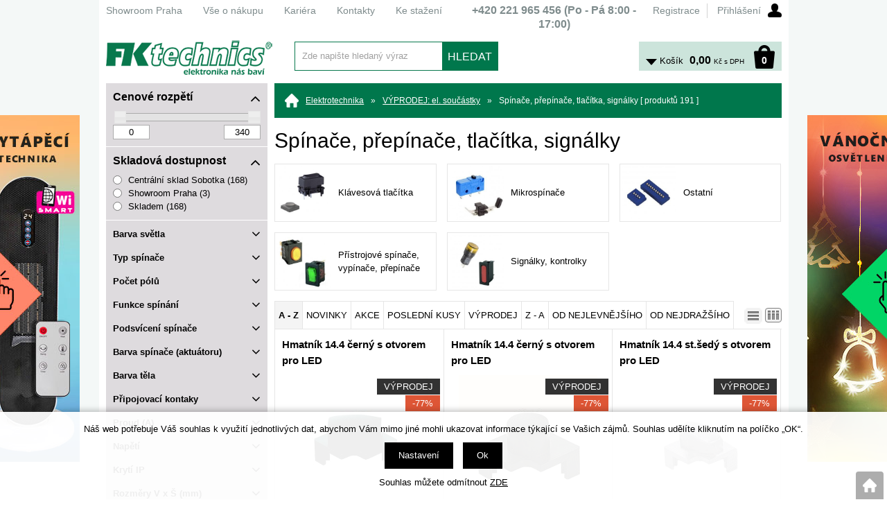

--- FILE ---
content_type: text/html; charset=windows-1250
request_url: https://shop.fkt.cz/spinace-prepinace-tlacitka-signalky-katskupsu07.php
body_size: 32517
content:
<!DOCTYPE html>
<html lang="cs">
<head>
    <meta name="google-site-verification" content="g_wyFRKcWTfo6XXXO0ODn07uNp8zQUi6BZ3k5Y7rN4A" />
    <meta http-equiv="Content-type" content="text/html; charset=windows-1250" />
        <title>Spínače, přepínače, tlačítka, signálky > VÝPRODEJ: el. součástky | FK technics</title>
    <meta name="Description" lang="cs" content="Spínače, přepínače, tlačítka, signálky" />
    <meta name="Keywords" lang="cs" content="Spínače, přepínače, tlačítka, signálky" />
    <meta name="Author" content="SOFICO-CZ, a. s. | www.sofico.cz" />
    <meta name="SKYPE_TOOLBAR" content="SKYPE_TOOLBAR_PARSER_COMPATIBLE" />
            
        <meta name="robots" content="all, follow, index" />
                    <link rel="canonical" href="https://shop.fkt.cz/spinace-prepinace-tlacitka-signalky-katskupsu07.php" />
            <link rel="home" href="https://shop.fkt.cz/" />
    <link rel="shortcut icon" href="https://shop.fkt.cz/grafika/favicon.ico" />
    <style type="text/css">.VO_cena{display:block !important}.MO_cena{display:none !important}</style>    <link rel="stylesheet" type="text/css" media="all" href="https://shop.fkt.cz/css/font-awesome-4.7.0/css/font-awesome.min.css" />
            <link rel="stylesheet" type="text/css" media="all" href="https://shop.fkt.cz/css/styles.min.css?2101202620" />
        <!--[if IE 8]>
      <link rel="stylesheet" type="text/css" href="https://shop.fkt.cz/css/ie/ie8.css?2101202620" />
    <![endif]-->
        <meta content="width=device-width, initial-scale=1.0, maximum-scale=100.0, minimum-scale=1.0, user-scalable=yes" name="viewport" />
            <link rel="stylesheet" type="text/css" media="screen and (max-width: 750px)" href="https://shop.fkt.cz/css/mobil/mobil.min.css?2101202620" />
        
    <!--[if lt IE 7]>
    <script defer type="text/javascript" src="https://shop.fkt.cz/js/pngfix.js"></script>
    <![endif]-->
    <script type="text/javascript" src="//ajax.googleapis.com/ajax/libs/jquery/1.10.2/jquery.min.js"></script>
    <script type="text/javascript" src="//ajax.googleapis.com/ajax/libs/jqueryui/1.10.2/jquery-ui.min.js"></script>
            <script type="text/javascript" src="https://shop.fkt.cz/js/js-scripts.min.js?2101202620"></script>
            <script type="text/javascript" src="https://shop.fkt.cz/js/jsphp-scripts.js?CS2101202620&cookies=1"></script>
    </head>

<body id="p-cat" class="pc-ver" style="background-image:url('https://shop.fkt.cz/obrazky/8ccac7158b1c72556a2c33b2938ac44c.jpg');">
    
    <div id="top_bar_bg" class="noprint">
        <div id="top_bar" class="top_bar grid">
                        <div id="top_bar_right">
                
        <div id="registrace">
            <a accesskey="7" href="https://shop.fkt.cz/registrace.php">Registrace</a>
        </div>        
    <div id="login" onclick="show_login_form();return false;">
        <a id="login_link" href="https://shop.fkt.cz/prihlaseni.php" accesskey="6">
            <span class="nadpis">
                Přihlášení
            </span>
        </a>
    </div>   
    <div id="login_form" class="close_popup_click_outside">
        <div id="login_form_1">
            <span id="login_close" class="close_icon" onclick="close_login_form();">X</span>
            <div class="nadpis">
                Přihlášení
            </div>
            <div class="content"> 
                
        <form method="post" action="https://shop.fkt.cz/prihlaseni.php" onsubmit="return checkForm(this)">
            <div>
                <input type="hidden" name="action" value="prihlaseni-login" />
                <input type="hidden" name="pobocka_login" value="1" />
            </div>
            <table>
                <tr>
                    <td colspan="2">
                        <input accesskey="6" class="input_text" id="log-box-name" type="text" name="username" value="" placeholder="přihlašovací jméno" />
                    </td>
                </tr>
                <tr>
                    <td colspan="2">
                        <input class="input_text" id="log-box-pass" type="password" name="password" value="" placeholder="heslo" />
                    </td>
                </tr>
                <tr>
                    <td>
                        <input class="input_submit button big" type="submit" value="Přihlásit" />
                    </td>
                    <td>
                        <a href="https://shop.fkt.cz/prihlaseni.php" rel="nofollow">Zapomněli jste heslo?</a><br />
                        <a accesskey="7" href="https://shop.fkt.cz/registrace.php" rel="nofollow">Registrace</a>
                    </td>
                </tr>
            </table>
        </form>         
            </div>
        </div>
    </div>            </div>
            
            
    <div class="menu menu_1 noprint">
      <ul><li class="level_1  first id_5"><a class="level_1  first id_5" href="http://stranka.fkt.cz/showroom/">Showroom Praha</a></li><li class="level_1 id_1"><a class="level_1 id_1" href="https://shop.fkt.cz/vse-o-nakupu-pg1.php">Vše o nákupu</a><ul class="level_1"><li class="level_2"><a class="level_2" href="http://stranka.fkt.cz/jak-nakupovat/">Jak nakupovat</a></li><li class="level_2"><a class="level_2" href="http://stranka.fkt.cz/doprava-a-platba/">Doprava a platba</a></li><li class="level_2"><a class="level_2" href="http://stranka.fkt.cz/technicke-poradenstvi/">Technické poradenství</a></li><li class="level_2"><a class="level_2" href="http://stranka.fkt.cz/obchodni-podminky/">Obchodní podmínky</a></li><li class="level_2"><a class="level_2" href="http://stranka.fkt.cz/ochrana-osobnich-udaju/">Ochrana osobních údajů</a></li><li class="level_2"><a class="level_2" href="http://stranka.fkt.cz/elektronicka-evidence-sluzeb/">Elektronická evidence tržeb</a></li></ul></li><li class="level_1 id_10"><a class="level_1 id_10" href="http://stranka.fkt.cz/kariera/">Kariéra</a></li><li class="level_1 id_4"><a class="level_1 id_4" href="http://stranka.fkt.cz/kontakty/">Kontakty</a></li><li class="level_1  last id_13"><a class="level_1  last id_13" href="http://stranka.fkt.cz/download/">Ke stažení</a></li></ul>
      <div class="cleaner"></div>
    </div>
     <div class="hlavni_nadpis"><strong>+420 <strong>221 965 456</strong> (Po - Pá 8:00 - 17:00)</strong></div>            <div class="cleaner"></div>
        </div>
    </div>

    <div id="header_bg" class="noprint">
        <div id="header" class="grid">
            <a id="logo" href="https://shop.fkt.cz/"></a> 
    <div class="search">
        <form method="get" action="https://shop.fkt.cz/vyhledavani.php" class="asholder" id="frmVyhledavani" onsubmit="return checkVyhledavaniForm()">
            <div class="search_1">
                <span class="search_input"><input accesskey="4" id="vyhledavani_text" class="input_text it-search" type="text" name="katalog-hledany-string" maxlength="100" value="Zde napište hledaný výraz" onfocus="if (this.value==this.defaultValue){this.value='';}" onblur="if (this.value==''){this.value=this.defaultValue;}" /></span>
                <span class="search_button"><input class="input_submit bt-search" type="submit" value="HLEDAT" /></span>
            </div>
        </form>
        <div id="naseptavac_content"></div>
    </div> 
    <div id="basket">
        <a id="basket_link" href="https://shop.fkt.cz/kosik.php" accesskey="5">
            <span class="nadpis">
                <span id="basket_show_popup" onclick="document.getElementById('basket_products').style.display='block'; return false;"></span>
                Košík
            </span>
            <span id="basket_price">
                <span id="basket_suma">0,00</span>
                <span id="basket_mena">Kč s DPH</span>
            </span>
            <span id="basket_ks">                  
                0 
            </span>
        </a>
   
        <div id="basket_products" class="close_popup_click_outside">
            <div id="basket_products_1">
                <span id="basket_close" class="close_icon" onclick="document.getElementById('basket_products').style.display='none'; return false;">X</span>
                <a id="basket_products_icon" href="https://shop.fkt.cz/kosik.php">0</a>
                <div class="nadpis">
                    Košík
                    <span class="basket_price"></span>
                </div>
                <div class="nadpis_table">
                    <span>OBSAH KOŠÍKU</span>
                </div>
                <div id="basket_products_tbl"></div>
                <div>
                    <a class="button big" href="https://shop.fkt.cz/prihlaseni.php">PŘIHLÁSIT SE</a>              
                    <a class="button big kosik" href="https://shop.fkt.cz/kosik.php">PŘEJÍT DO KOŠÍKU</a>
                </div>
                
                    <div class="link">
                        <a href="https://shop.fkt.cz/registrace.php">Nová registrace</a><br />
                        <a href="https://shop.fkt.cz/prihlaseni.php">Zapomněli jste heslo ?</a>
                    </div>
                
            </div>
        </div>
    </div>             <div class="cleaner"></div>
        </div>
    </div>

    
    <div id="content_bg">
        <div id="content" class="grid">
                        <a id="fixed_basket" href="https://shop.fkt.cz/kosik.php"></a>
            
            
                        <div id="col-1" class="noprint">
                <div id="col-1-in">
                    
        <div class="filtry_bg">
            <form method="get" action="">
                <div class="filtry">
                                     
            <div class="parametr cena_od_do open">
                <div class="nadpis">Cenové rozpětí<i class="fa fa-angle-down fa-2x"></i><i class="fa fa-angle-up fa-2x"></i></div>
                <div class="hodnoty">
                    <script type="text/javascript">
                        $(function() {
                        $("#filtr_cena_od_do .slider-range").slider({
                            range:true,
                            animate:false,
                            min:0,
                            max:340,
                            values: [0, 340],
                            slide: function(event, ui) {
                                $("#filtr_cena_od_do .min").val(ui.values[0]);
                                $("#filtr_cena_od_do .max").val(ui.values[1]);
                            }
                            });
                        });
                    </script>  
                    <div id="filtr_cena_od_do" class="input_range">                                       
                        <div class="slider-range"></div> 
                        <input class="max" type="number" min="0" max="340" name="CENA_DO" value="340" />
                        <input class="min" type="number" min="0" max="340" name="CENA_OD" value="0" />                       
                        <div class="cleaner"></div>
                    </div> 
                </div>
            </div>
                    
            <div class="parametr open cena_od_do">
                <div class="nadpis">Skladová dostupnost<i class="fa fa-angle-down fa-2x"></i><i class="fa fa-angle-up fa-2x"></i></div>
                <div class="hodnoty">
                    <label for="filtr_sklad_F102">
                        <input id="filtr_sklad_F102" type="radio" name="filtr[sklad][]" value="F102" >
                        Centrální sklad Sobotka (168)
                    </label>
                    <label for="filtr_sklad_P300">
                        <input id="filtr_sklad_P300" type="radio" name="filtr[sklad][]" value="P300" >
                        Showroom Praha (3)
                    </label>
                    <label for="filtr_sklad_hlavni">
                        <input id="filtr_sklad_hlavni" type="radio" name="filtr[sklad][]" value="hlavni" >
                        Skladem (168)
                    </label></div>
            </div>
            <div class="parametr close">
                <div class="nadpis">Barva světla<i class="fa fa-angle-down fa-2x"></i><i class="fa fa-angle-up fa-2x"></i></div>
                <div class="hodnoty">
                    <select name="filtr[4][]">
                        <option value="">Vyberte hodnotu</option>
                        <option value="1979" >bílá (2)</option><option value="3519" >žlutá (1)</option><option value="3541" >červená (8)</option><option value="3590" >zelená (2)</option>
                    </select></div>
            </div>
            <div class="parametr close">
                <div class="nadpis">Typ spínače<i class="fa fa-angle-down fa-2x"></i><i class="fa fa-angle-up fa-2x"></i></div>
                <div class="hodnoty">
                    <select name="filtr[173][]">
                        <option value="">Vyberte hodnotu</option>
                        <option value="3905" >Kolébkový (21)</option><option value="3922" >Kontrolka (13)</option><option value="3923" >Posuvný (1)</option><option value="3925" >Tlačítkový (8)</option><option value="4005" >Mikrospínač (8)</option><option value="4092" >Otočný (1)</option>
                    </select></div>
            </div>
            <div class="parametr close">
                <div class="nadpis">Počet pólů<i class="fa fa-angle-down fa-2x"></i><i class="fa fa-angle-up fa-2x"></i></div>
                <div class="hodnoty">
                    <select name="filtr[174][]">
                        <option value="">Vyberte hodnotu</option>
                        <option value="3906" >1-pólový (22)</option><option value="3926" >2-pólový (17)</option>
                    </select></div>
            </div>
            <div class="parametr close">
                <div class="nadpis">Funkce spínání<i class="fa fa-angle-down fa-2x"></i><i class="fa fa-angle-up fa-2x"></i></div>
                <div class="hodnoty">
                    <select name="filtr[175][]">
                        <option value="">Vyberte hodnotu</option>
                        <option value="3907" >1-0 (13)</option><option value="3927" >0-1tl. (3)</option><option value="3928" >1-0-1 (4)</option><option value="3929" >1-0tl. (3)</option><option value="3930" >1-1 (4)</option><option value="3931" >1-1tl. (3)</option><option value="3932" >1tl.-0-1tl. (2)</option>
                    </select></div>
            </div>
            <div class="parametr close">
                <div class="nadpis">Podsvícení spínače<i class="fa fa-angle-down fa-2x"></i><i class="fa fa-angle-up fa-2x"></i></div>
                <div class="hodnoty">
                    <select name="filtr[177][]">
                        <option value="">Vyberte hodnotu</option>
                        <option value="3909" >230V (7)</option><option value="3941" >ne (16)</option><option value="3993" >12V (1)</option>
                    </select></div>
            </div>
            <div class="parametr close">
                <div class="nadpis">Barva spínače (aktuátoru)<i class="fa fa-angle-down fa-2x"></i><i class="fa fa-angle-up fa-2x"></i></div>
                <div class="hodnoty">
                    <select name="filtr[178][]">
                        <option value="">Vyberte hodnotu</option>
                        <option value="3910" >červený (4)</option><option value="3942" >bílý (1)</option><option value="3943" >oranžový (2)</option><option value="3944" >zelený (7)</option><option value="3945" >černý (17)</option><option value="3946" >žlutý (1)</option>
                    </select></div>
            </div>
            <div class="parametr close">
                <div class="nadpis">Barva těla<i class="fa fa-angle-down fa-2x"></i><i class="fa fa-angle-up fa-2x"></i></div>
                <div class="hodnoty">
                    <select name="filtr[179][]">
                        <option value="">Vyberte hodnotu</option>
                        <option value="3911" >černá (39)</option><option value="3947" >bílá (1)</option>
                    </select></div>
            </div>
            <div class="parametr close">
                <div class="nadpis">Připojovací kontaky<i class="fa fa-angle-down fa-2x"></i><i class="fa fa-angle-up fa-2x"></i></div>
                <div class="hodnoty">
                    <select name="filtr[181][]">
                        <option value="">Vyberte hodnotu</option>
                        <option value="3912" >pájecí oko (13)</option><option value="3949" >faston 2,8 (1)</option><option value="3950" >faston 4,8 (16)</option><option value="3951" >faston 6,3 (17)</option><option value="3952" >faston 6,3/ 2x4,8 (1)</option><option value="3953" >PCB pin 90st. (1)</option><option value="4020" >PCB pin (3)</option><option value="4106" >M3 (1)</option>
                    </select></div>
            </div>
            <div class="parametr close">
                <div class="nadpis">Proud (A)<i class="fa fa-angle-down fa-2x"></i><i class="fa fa-angle-up fa-2x"></i></div>
                <div class="hodnoty">
                <script type="text/javascript">
                $(function() {
                    $("#filtr_182 .slider-range").slider({
                        range:true,
                        animate:false,
                        min:0,
                        max:16,
                        values:[0,16],
                        slide: function(event, ui){
                            $("#filtr_182 .min").val(ui.values[0]);
                            $("#filtr_182 .max").val(ui.values[1]);
                        }
                    });
                });
                </script>
                <div id="filtr_182" class="input_range">                                                      
                    <div class="slider-range"></div>                
                    <input class="max" type="number" min="0" max="16" name="filtr[182][max]" value="16" />
                    <input class="min" type="number" min="0" max="16" name="filtr[182][min]" value="0" />
                    <div class="cleaner"></div>
                </div></div>
            </div>
            <div class="parametr close">
                <div class="nadpis">Napětí<i class="fa fa-angle-down fa-2x"></i><i class="fa fa-angle-up fa-2x"></i></div>
                <div class="hodnoty">
                    <select name="filtr[183][]">
                        <option value="">Vyberte hodnotu</option>
                        <option value="3914" >250V AC (27)</option><option value="3959" >230V AC (19)</option><option value="4008" >12V DC (2)</option><option value="4026" >400V AC (3)</option>
                    </select></div>
            </div>
            <div class="parametr close">
                <div class="nadpis">Krytí IP<i class="fa fa-angle-down fa-2x"></i><i class="fa fa-angle-up fa-2x"></i></div>
                <div class="hodnoty">
                    <select name="filtr[184][]">
                        <option value="">Vyberte hodnotu</option>
                        <option value="3915" >IP40 (34)</option><option value="3960" >IP54 (1)</option><option value="4032" >IP00 (2)</option><option value="6516" >IP65 (2)</option>
                    </select></div>
            </div>
            <div class="parametr close">
                <div class="nadpis">Rozměry V x Š (mm)<i class="fa fa-angle-down fa-2x"></i><i class="fa fa-angle-up fa-2x"></i></div>
                <div class="hodnoty">
                    <label for="filtr_185_3916">
                        <input id="filtr_185_3916" type="checkbox" name="filtr[185][]" value="3916" >
                        21,0 x 15,0 (10)
                    </label>
                    <label for="filtr_185_3962">
                        <input id="filtr_185_3962" type="checkbox" name="filtr[185][]" value="3962" >
                        21,0 x 24,0 (4)
                    </label>
                    <label for="filtr_185_3963">
                        <input id="filtr_185_3963" type="checkbox" name="filtr[185][]" value="3963" >
                        21,0 x 9,5 (1)
                    </label>
                    <label for="filtr_185_3965">
                        <input id="filtr_185_3965" type="checkbox" name="filtr[185][]" value="3965" >
                        31,5 x 14,0 (4)
                    </label>
                    <label for="filtr_185_3966">
                        <input id="filtr_185_3966" type="checkbox" name="filtr[185][]" value="3966" >
                        31,5 x 25,0 (4)
                    </label>
                    <label for="filtr_185_3967">
                        <input id="filtr_185_3967" type="checkbox" name="filtr[185][]" value="3967" >
                        33,0 x 25,0 (3)
                    </label>
                    <label for="filtr_185_3976">
                        <input id="filtr_185_3976" type="checkbox" name="filtr[185][]" value="3976" >
                        33,2 x 11,4 (2)
                    </label>
                    <label for="filtr_185_3979">
                        <input id="filtr_185_3979" type="checkbox" name="filtr[185][]" value="3979" >
                        30,0 x 15,0 (1)
                    </label>
                    <label for="filtr_185_3985">
                        <input id="filtr_185_3985" type="checkbox" name="filtr[185][]" value="3985" >
                        21 x 15 (1)
                    </label>
                    <label for="filtr_185_4006">
                        <input id="filtr_185_4006" type="checkbox" name="filtr[185][]" value="4006" >
                        19,8 × 6,4 (2)
                    </label>
                    <label for="filtr_185_4027">
                        <input id="filtr_185_4027" type="checkbox" name="filtr[185][]" value="4027" >
                        28,0 x 10,3 (1)
                    </label>
                    <label for="filtr_185_4029">
                        <input id="filtr_185_4029" type="checkbox" name="filtr[185][]" value="4029" >
                        30,0 x 13,0 (1)
                    </label>
                    <label for="filtr_185_4030">
                        <input id="filtr_185_4030" type="checkbox" name="filtr[185][]" value="4030" >
                        30,0 x 13, 0 (1)
                    </label>
                    <label for="filtr_185_4033">
                        <input id="filtr_185_4033" type="checkbox" name="filtr[185][]" value="4033" >
                        14,5 x 5,0 (1)
                    </label>
                    <label for="filtr_185_4034">
                        <input id="filtr_185_4034" type="checkbox" name="filtr[185][]" value="4034" >
                        23,7 x 15,0 x 5,0 (1)
                    </label>
                    <label for="filtr_185_4066">
                        <input id="filtr_185_4066" type="checkbox" name="filtr[185][]" value="4066" >
                        Průměr 19 mm (1)
                    </label>
                    <label for="filtr_185_4105">
                        <input id="filtr_185_4105" type="checkbox" name="filtr[185][]" value="4105" >
                        31,5 x 25 mm (1)
                    </label>
                    <label for="filtr_185_6517">
                        <input id="filtr_185_6517" type="checkbox" name="filtr[185][]" value="6517" >
                        36,4 x 27,8 (2)
                    </label>
                    <label for="filtr_185_6971">
                        <input id="filtr_185_6971" type="checkbox" name="filtr[185][]" value="6971" >
                        27,8 x 10,3 (1)
                    </label></div>
            </div>
            <div class="parametr close">
                <div class="nadpis">Potisk<i class="fa fa-angle-down fa-2x"></i><i class="fa fa-angle-up fa-2x"></i></div>
                <div class="hodnoty">
                    <label for="filtr_180_3948">
                        <input id="filtr_180_3948" type="checkbox" name="filtr[180][]" value="3948" >
                        0 (1)
                    </label>
                    <label for="filtr_180_3977">
                        <input id="filtr_180_3977" type="checkbox" name="filtr[180][]" value="3977" >
                        O (2)
                    </label>
                    <label for="filtr_180_4058">
                        <input id="filtr_180_4058" type="checkbox" name="filtr[180][]" value="4058" >
                        není (18)
                    </label>
                    <label for="filtr_180_4061">
                        <input id="filtr_180_4061" type="checkbox" name="filtr[180][]" value="4061" >
                        I-O (1)
                    </label>
                    <label for="filtr_180_4093">
                        <input id="filtr_180_4093" type="checkbox" name="filtr[180][]" value="4093" >
                        0, 1, 2, 3, 4, 5, 6, 7, 8, 9, A, B, C, D, E, F (1)
                    </label>
                    <label for="filtr_180_4110">
                        <input id="filtr_180_4110" type="checkbox" name="filtr[180][]" value="4110" >
                        neni (1)
                    </label>
                    <label for="filtr_180_6514">
                        <input id="filtr_180_6514" type="checkbox" name="filtr[180][]" value="6514" >
                        I-0-II (1)
                    </label></div>
            </div>
            <div class="parametr close">
                <div class="nadpis">Tvar akutátoru<i class="fa fa-angle-down fa-2x"></i><i class="fa fa-angle-up fa-2x"></i></div>
                <div class="hodnoty">
                    <select name="filtr[189][]">
                        <option value="">Vyberte hodnotu</option>
                        <option value="4007" >standard (4)</option><option value="4025" >Hříbek (1)</option><option value="4028" >Páčka pružinová ohnutá (1)</option><option value="4035" >Páčka pružinová (2)</option>
                    </select></div>
            </div>
            <div class="parametr close">
                <div class="nadpis">Rozměry<i class="fa fa-angle-down fa-2x"></i><i class="fa fa-angle-up fa-2x"></i></div>
                <div class="hodnoty">
                    <label for="filtr_78_4062">
                        <input id="filtr_78_4062" type="checkbox" name="filtr[78][]" value="4062" >
                        R23 mm (1)
                    </label>
                    <label for="filtr_78_4074">
                        <input id="filtr_78_4074" type="checkbox" name="filtr[78][]" value="4074" >
                        průměr 19 mm (1)
                    </label>
                    <label for="filtr_78_4076">
                        <input id="filtr_78_4076" type="checkbox" name="filtr[78][]" value="4076" >
                        18 x 18 mm (3)
                    </label>
                    <label for="filtr_78_4077">
                        <input id="filtr_78_4077" type="checkbox" name="filtr[78][]" value="4077" >
                        18 x 24 mm (1)
                    </label>
                    <label for="filtr_78_4108">
                        <input id="filtr_78_4108" type="checkbox" name="filtr[78][]" value="4108" >
                        průměr 8,5mm, délka 52mm (1)
                    </label></div>
            </div>
            <div class="parametr close">
                <div class="nadpis">Montážní otvor<i class="fa fa-angle-down fa-2x"></i><i class="fa fa-angle-up fa-2x"></i></div>
                <div class="hodnoty">
                    <label for="filtr_79_4068">
                        <input id="filtr_79_4068" type="checkbox" name="filtr[79][]" value="4068" >
                        průměr 16 mm (5)
                    </label>
                    <label for="filtr_79_4095">
                        <input id="filtr_79_4095" type="checkbox" name="filtr[79][]" value="4095" >
                        11 x 30 až 30,6 mm dle tloušťky panelu (1)
                    </label>
                    <label for="filtr_79_4097">
                        <input id="filtr_79_4097" type="checkbox" name="filtr[79][]" value="4097" >
                        12,9 x 19,2 až 19,8 mm dle tloušťky panelu (4)
                    </label>
                    <label for="filtr_79_4101">
                        <input id="filtr_79_4101" type="checkbox" name="filtr[79][]" value="4101" >
                        22,2 x 30 až 30,4 mm dle tloušťky panelu (1)
                    </label>
                    <label for="filtr_79_4103">
                        <input id="filtr_79_4103" type="checkbox" name="filtr[79][]" value="4103" >
                        11 x 30 až 30,6 mm podle tloušťky panelu (3)
                    </label>
                    <label for="filtr_79_4104">
                        <input id="filtr_79_4104" type="checkbox" name="filtr[79][]" value="4104" >
                        22 x 30 až 30,6 mm podle tloušťky panelu (2)
                    </label>
                    <label for="filtr_79_4107">
                        <input id="filtr_79_4107" type="checkbox" name="filtr[79][]" value="4107" >
                        průměr 9mm (1)
                    </label>
                    <label for="filtr_79_4109">
                        <input id="filtr_79_4109" type="checkbox" name="filtr[79][]" value="4109" >
                        průměr 10mm (1)
                    </label></div>
            </div>
                </div>
                
            <div class="buttons dalsi">
                <span class="button filtry_dalsi_button">Další parametry<i class="fa fa-plus"></i><i class="fa fa-minus"></i></span>
            </div>
                
            <div class="filtry filtry_dalsi">
                
            <div class="parametr close">
                <div class="nadpis">Krytí<i class="fa fa-angle-down fa-2x"></i><i class="fa fa-angle-up fa-2x"></i></div>
                <div class="hodnoty">
                    <select name="filtr[49][]">
                        <option value="">Vyberte hodnotu</option>
                        <option value="2622" >IP40 (2)</option>
                    </select></div>
            </div>
            <div class="parametr close">
                <div class="nadpis">Funkce (dle kat. listu)<i class="fa fa-angle-down fa-2x"></i><i class="fa fa-angle-up fa-2x"></i></div>
                <div class="hodnoty">
                    <select name="filtr[176][]">
                        <option value="">Vyberte hodnotu</option>
                        <option value="3908" >SPST - ON/OFF (5)</option><option value="3933" >DPDT - Center OFF (2)</option><option value="3934" >DPDT - ON/ON (9)</option><option value="3935" >DPST - ON/OFF (6)</option><option value="3936" >SPDT - Center OFF (4)</option><option value="3937" >SPDT - momentary (3)</option><option value="3938" >SPNC (3)</option><option value="3939" >SPNO (3)</option><option value="4070" >SPDT - ON/ON (2)</option>
                    </select></div>
            </div>
            </div>
                
                <div class="buttons"><input type="submit" value="Filtrovat"></div>
            </form>
        </div>


    <div class="categories_strom">
        <a href="https://shop.fkt.cz/?STROM=2" class="" rel="nofollow"><strong>LED OSVĚTLENÍ</strong></a>
        <a href="https://shop.fkt.cz/?STROM=1" class="active" rel="nofollow"><strong>ELEKTROTECHNIKA</strong></a>
    </div>


    <div class="categories_bg">
        <div id="cat1mobil_show" class="mobil categories_mobil_show show" onclick="tree_categories('#cat1mobil_show', '#cat1');">
            Kategorie zboží<span class="icon"></span>
        </div>
        <div id="cat1" class="categories_tree hidden">
            <ul>
<li class='41d6ad0761 level_1 subcategories'>
  <span class='icon 41d6ad0761 level_1 subcategories' onclick="open_close_categories('41d6ad0761', this);" ></span>
  <span class='a_bg level_1 subcategories'><a class='41d6ad0761 level_1 subcategories' title='Elektroinstalační technika' href='https://shop.fkt.cz/elektroinstalacni-technika-katskupsk.php'><span class='name level_1'><i class="hover_icon level_1 fa fa-angle-right"></i>Elektroinstalační technika</span></a></span><ul class='41d6ad0761 level_1 subcategories  '>
<li class='d475edd8e4 level_2 nosubcategories   is_foto'>
  <span class='icon d475edd8e4 level_2 nosubcategories' ></span>
  <span class='a_bg level_2 nosubcategories'><a class='foto level_2' href='https://shop.fkt.cz/bezpecnostni-kamery-atrapy-katskupsk0000000014.php' title='Bezpečnostní kamery - atrapy'><img src='https://shop.fkt.cz/pic_skupiny_zbozi/65205301735fdba82113b3a76c0f4b97.png' alt='Bezpečnostní kamery - atrapy' title='Bezpečnostní kamery - atrapy' /></a><a class='d475edd8e4 level_2 nosubcategories   is_foto' title='Bezpečnostní kamery - atrapy' href='https://shop.fkt.cz/bezpecnostni-kamery-atrapy-katskupsk0000000014.php'><span class='name level_2'>Bezpečnostní kamery - atrapy</span></a></span></li>
<li class='8e3a1973d6 level_2 subcategories   is_foto'>
  <span class='icon 8e3a1973d6 level_2 subcategories' onclick="open_close_categories('8e3a1973d6', this);" ></span>
  <span class='a_bg level_2 subcategories'><a class='foto level_2' href='https://shop.fkt.cz/kabely-vodice-katskupsk03.php' title='Kabely,  vodiče'><img src='https://shop.fkt.cz/pic_skupiny_zbozi/a915be529e52c686fbd6316863bf1b0e.png' alt='Kabely,  vodiče' title='Kabely,  vodiče' /></a><a class='8e3a1973d6 level_2 subcategories   is_foto' title='Kabely,  vodiče' href='https://shop.fkt.cz/kabely-vodice-katskupsk03.php'><span class='name level_2'>Kabely,  vodiče</span></a></span><ul class='8e3a1973d6 level_2 subcategories is_foto '>
<li class='7eff8c70ca level_3 subcategories'>
  <span class='icon 7eff8c70ca level_3 subcategories' onclick="open_close_categories('7eff8c70ca', this);" ></span>
  <span class='a_bg level_3 subcategories'><a class='7eff8c70ca level_3 subcategories' title='Kabely' href='https://shop.fkt.cz/kabely-katskupsk0301.php'><span class='name level_3'>Kabely</span></a></span><ul class='7eff8c70ca level_3 subcategories  '>
<li class='d02747e1d5 level_4 nosubcategories'>
  <span class='icon d02747e1d5 level_4 nosubcategories' ></span>
  <span class='a_bg level_4 nosubcategories'><a class='d02747e1d5 level_4 nosubcategories' title='Dvojlinky' href='https://shop.fkt.cz/dvojlinky-katskupsk0301000001.php'><span class='name level_4'>Dvojlinky</span></a></span></li>
<li class='4799a86be5 level_4 nosubcategories'>
  <span class='icon 4799a86be5 level_4 nosubcategories' ></span>
  <span class='a_bg level_4 nosubcategories'><a class='4799a86be5 level_4 nosubcategories' title='Flexo šnůry' href='https://shop.fkt.cz/flexo-snury-katskupsk0301000005.php'><span class='name level_4'>Flexo šnůry</span></a></span></li>
<li class='9920f8c7a0 level_4 nosubcategories'>
  <span class='icon 9920f8c7a0 level_4 nosubcategories' ></span>
  <span class='a_bg level_4 nosubcategories'><a class='9920f8c7a0 level_4 nosubcategories' title='Instalační' href='https://shop.fkt.cz/instalacni-katskupsk0301000002.php'><span class='name level_4'>Instalační</span></a></span></li></ul></li>
<li class='02a711dd65 level_3 subcategories'>
  <span class='icon 02a711dd65 level_3 subcategories' onclick="open_close_categories('02a711dd65', this);" ></span>
  <span class='a_bg level_3 subcategories'><a class='02a711dd65 level_3 subcategories' title='Vodiče' href='https://shop.fkt.cz/vodice-katskupsk0302.php'><span class='name level_3'>Vodiče</span></a></span><ul class='02a711dd65 level_3 subcategories  '>
<li class='d032419779 level_4 nosubcategories'>
  <span class='icon d032419779 level_4 nosubcategories' ></span>
  <span class='a_bg level_4 nosubcategories'><a class='d032419779 level_4 nosubcategories' title='Instalační' href='https://shop.fkt.cz/instalacni-katskupsk0302000001.php'><span class='name level_4'>Instalační</span></a></span></li></ul></li></ul></li>
<li class='7b4cc2d2e3 level_2 nosubcategories   is_foto'>
  <span class='icon 7b4cc2d2e3 level_2 nosubcategories' ></span>
  <span class='a_bg level_2 nosubcategories'><a class='foto level_2' href='https://shop.fkt.cz/merice-spotreby-energie-katskupsk0000000009.php' title='Měřiče spotřeby energie'><img src='https://shop.fkt.cz/pic_skupiny_zbozi/758376146de2d5b5172e3ace241bc4c1.png' alt='Měřiče spotřeby energie' title='Měřiče spotřeby energie' /></a><a class='7b4cc2d2e3 level_2 nosubcategories   is_foto' title='Měřiče spotřeby energie' href='https://shop.fkt.cz/merice-spotreby-energie-katskupsk0000000009.php'><span class='name level_2'>Měřiče spotřeby energie</span></a></span></li>
<li class='635268d991 level_2 nosubcategories   is_foto'>
  <span class='icon 635268d991 level_2 nosubcategories' ></span>
  <span class='a_bg level_2 nosubcategories'><a class='foto level_2' href='https://shop.fkt.cz/nizkonapetovy-napajeci-system-napli-katskupsk0000000015.php' title='Nízkonapěťový napájecí systém NAPLI'><img src='https://shop.fkt.cz/pic_skupiny_zbozi/1ba70a74d4dcb9062d7a77e11d81adaf.png' alt='Nízkonapěťový napájecí systém NAPLI' title='Nízkonapěťový napájecí systém NAPLI' /></a><a class='635268d991 level_2 nosubcategories   is_foto' title='Nízkonapěťový napájecí systém NAPLI' href='https://shop.fkt.cz/nizkonapetovy-napajeci-system-napli-katskupsk0000000015.php'><span class='name level_2'>Nízkonapěťový napájecí systém NAPLI</span></a></span></li>
<li class='8be94075a1 level_2 nosubcategories   is_foto'>
  <span class='icon 8be94075a1 level_2 nosubcategories' ></span>
  <span class='a_bg level_2 nosubcategories'><a class='foto level_2' href='https://shop.fkt.cz/objimky-a-redukce-katskupsk0000000025.php' title='Objímky a redukce'><img src='https://shop.fkt.cz/pic_skupiny_zbozi/8aa096327793879cb318ac8b51a09466.png' alt='Objímky a redukce' title='Objímky a redukce' /></a><a class='8be94075a1 level_2 nosubcategories   is_foto' title='Objímky a redukce' href='https://shop.fkt.cz/objimky-a-redukce-katskupsk0000000025.php'><span class='name level_2'>Objímky a redukce</span></a></span></li>
<li class='8506afd85c level_2 nosubcategories   is_foto'>
  <span class='icon 8506afd85c level_2 nosubcategories' ></span>
  <span class='a_bg level_2 nosubcategories'><a class='foto level_2' href='https://shop.fkt.cz/pir-a-mw-cidla-a-soumrakove-spinace-katskupsk0000000005.php' title='PIR a MW čidla a soumrakové spínače'><img src='https://shop.fkt.cz/pic_skupiny_zbozi/1ba20b3b4232c22e457968bc1ee31e4b.png' alt='PIR a MW čidla a soumrakové spínače' title='PIR a MW čidla a soumrakové spínače' /></a><a class='8506afd85c level_2 nosubcategories   is_foto' title='PIR a MW čidla a soumrakové spínače' href='https://shop.fkt.cz/pir-a-mw-cidla-a-soumrakove-spinace-katskupsk0000000005.php'><span class='name level_2'>PIR a MW čidla a soumrakové spínače</span></a></span></li>
<li class='fbb9ed5b26 level_2 subcategories   is_foto'>
  <span class='icon fbb9ed5b26 level_2 subcategories' onclick="open_close_categories('fbb9ed5b26', this);" ></span>
  <span class='a_bg level_2 subcategories'><a class='foto level_2' href='https://shop.fkt.cz/prodluzovaci-kabely-a-navijaky-katskupsk01.php' title='Prodlužovací kabely a navijáky'><img src='https://shop.fkt.cz/pic_skupiny_zbozi/590caa7b028768e39328b74331a1e8d4.png' alt='Prodlužovací kabely a navijáky' title='Prodlužovací kabely a navijáky' /></a><a class='fbb9ed5b26 level_2 subcategories   is_foto' title='Prodlužovací kabely a navijáky' href='https://shop.fkt.cz/prodluzovaci-kabely-a-navijaky-katskupsk01.php'><span class='name level_2'>Prodlužovací kabely a navijáky</span></a></span><ul class='fbb9ed5b26 level_2 subcategories is_foto '>
<li class='290ad70caf level_3 nosubcategories'>
  <span class='icon 290ad70caf level_3 nosubcategories' ></span>
  <span class='a_bg level_3 nosubcategories'><a class='290ad70caf level_3 nosubcategories' title='Bez vypínače' href='https://shop.fkt.cz/bez-vypinace-katskupsk0100000002.php'><span class='name level_3'>Bez vypínače</span></a></span></li>
<li class='253964e328 level_3 nosubcategories'>
  <span class='icon 253964e328 level_3 nosubcategories' ></span>
  <span class='a_bg level_3 nosubcategories'><a class='253964e328 level_3 nosubcategories' title='Kabelové navijáky' href='https://shop.fkt.cz/kabelove-navijaky-katskupsk0100000003.php'><span class='name level_3'>Kabelové navijáky</span></a></span></li>
<li class='d8c53461f6 level_3 nosubcategories'>
  <span class='icon d8c53461f6 level_3 nosubcategories' ></span>
  <span class='a_bg level_3 nosubcategories'><a class='d8c53461f6 level_3 nosubcategories' title='S ochranou proti přetížení a přepětí' href='https://shop.fkt.cz/s-ochranou-proti-pretizeni-a-prepeti-katskupsk0100000006.php'><span class='name level_3'>S ochranou proti přetížení a přepětí</span></a></span></li>
<li class='85c6eabcaa level_3 nosubcategories'>
  <span class='icon 85c6eabcaa level_3 nosubcategories' ></span>
  <span class='a_bg level_3 nosubcategories'><a class='85c6eabcaa level_3 nosubcategories' title='S vypínačem' href='https://shop.fkt.cz/s-vypinacem-katskupsk0100000001.php'><span class='name level_3'>S vypínačem</span></a></span></li></ul></li>
<li class='adc4b77f41 level_2 nosubcategories   is_foto'>
  <span class='icon adc4b77f41 level_2 nosubcategories' ></span>
  <span class='a_bg level_2 nosubcategories'><a class='foto level_2' href='https://shop.fkt.cz/proudove-a-prepetove-ochrany-katskupsk0000000010.php' title='Proudové a přepěťové ochrany'><img src='https://shop.fkt.cz/pic_skupiny_zbozi/328da6f12d81bf594ae0ed64234d071e.png' alt='Proudové a přepěťové ochrany' title='Proudové a přepěťové ochrany' /></a><a class='adc4b77f41 level_2 nosubcategories   is_foto' title='Proudové a přepěťové ochrany' href='https://shop.fkt.cz/proudove-a-prepetove-ochrany-katskupsk0000000010.php'><span class='name level_2'>Proudové a přepěťové ochrany</span></a></span></li>
<li class='b8acaecae2 level_2 subcategories   is_foto'>
  <span class='icon b8acaecae2 level_2 subcategories' onclick="open_close_categories('b8acaecae2', this);" ></span>
  <span class='a_bg level_2 subcategories'><a class='foto level_2' href='https://shop.fkt.cz/pruchodky-spojky-svorkovnice-katskupsk04.php' title='Průchodky,  spojky,  svorkovnice'><img src='https://shop.fkt.cz/pic_skupiny_zbozi/a11e9369e7d3327c7e9f4b5f78e863cd.png' alt='Průchodky,  spojky,  svorkovnice' title='Průchodky,  spojky,  svorkovnice' /></a><a class='b8acaecae2 level_2 subcategories   is_foto' title='Průchodky,  spojky,  svorkovnice' href='https://shop.fkt.cz/pruchodky-spojky-svorkovnice-katskupsk04.php'><span class='name level_2'>Průchodky,  spojky,  svorkovnice</span></a></span><ul class='b8acaecae2 level_2 subcategories is_foto '>
<li class='b5381769d6 level_3 nosubcategories'>
  <span class='icon b5381769d6 level_3 nosubcategories' ></span>
  <span class='a_bg level_3 nosubcategories'><a class='b5381769d6 level_3 nosubcategories' title='Kabelové spojky' href='https://shop.fkt.cz/kabelove-spojky-katskupsk0400000001.php'><span class='name level_3'>Kabelové spojky</span></a></span></li>
<li class='cdcce73bda level_3 nosubcategories'>
  <span class='icon cdcce73bda level_3 nosubcategories' ></span>
  <span class='a_bg level_3 nosubcategories'><a class='cdcce73bda level_3 nosubcategories' title='Kabelové svorky a svorkovnice' href='https://shop.fkt.cz/kabelove-svorky-a-svorkovnice-katskupsk0400000002.php'><span class='name level_3'>Kabelové svorky a svorkovnice</span></a></span></li>
<li class='6a0fad904e level_3 nosubcategories'>
  <span class='icon 6a0fad904e level_3 nosubcategories' ></span>
  <span class='a_bg level_3 nosubcategories'><a class='6a0fad904e level_3 nosubcategories' title='WAGO' href='https://shop.fkt.cz/wago-katskupsk0400000003.php'><span class='name level_3'>WAGO</span></a></span></li></ul></li>
<li class='e5dc8a2a81 level_2 nosubcategories   is_foto'>
  <span class='icon e5dc8a2a81 level_2 nosubcategories' ></span>
  <span class='a_bg level_2 nosubcategories'><a class='foto level_2' href='https://shop.fkt.cz/smrstovaci-buzirky-izolacni-pasky-katskupsk0000000013.php' title='Smršťovací bužírky,  izolační pásky'><img src='https://shop.fkt.cz/pic_skupiny_zbozi/4b89ce669dca968488cbd1d4d7aaf778.png' alt='Smršťovací bužírky,  izolační pásky' title='Smršťovací bužírky,  izolační pásky' /></a><a class='e5dc8a2a81 level_2 nosubcategories   is_foto' title='Smršťovací bužírky,  izolační pásky' href='https://shop.fkt.cz/smrstovaci-buzirky-izolacni-pasky-katskupsk0000000013.php'><span class='name level_2'>Smršťovací bužírky,  izolační pásky</span></a></span></li>
<li class='035a7d1577 level_2 nosubcategories   is_foto'>
  <span class='icon 035a7d1577 level_2 nosubcategories' ></span>
  <span class='a_bg level_2 nosubcategories'><a class='foto level_2' href='https://shop.fkt.cz/spinaci-zasuvky-casovace-stmivace-katskupsk0000000004.php' title='Spínací zásuvky,  časovače,  stmívače'><img src='https://shop.fkt.cz/pic_skupiny_zbozi/2aa907e4adb7dffc282756800e87ea0d.png' alt='Spínací zásuvky,  časovače,  stmívače' title='Spínací zásuvky,  časovače,  stmívače' /></a><a class='035a7d1577 level_2 nosubcategories   is_foto' title='Spínací zásuvky,  časovače,  stmívače' href='https://shop.fkt.cz/spinaci-zasuvky-casovace-stmivace-katskupsk0000000004.php'><span class='name level_2'>Spínací zásuvky,  časovače,  stmívače</span></a></span></li>
<li class='d15b4bd32f level_2 nosubcategories   is_foto'>
  <span class='icon d15b4bd32f level_2 nosubcategories' ></span>
  <span class='a_bg level_2 nosubcategories'><a class='foto level_2' href='https://shop.fkt.cz/vyprodej-elektroinstalacni-technika-katskupsk0000000026.php' title='Výprodej - elektroinstalační technika'><img src='https://shop.fkt.cz/pic_skupiny_zbozi/65de7c43a6623f11c1bb2fad396a029a.png' alt='Výprodej - elektroinstalační technika' title='Výprodej - elektroinstalační technika' /></a><a class='d15b4bd32f level_2 nosubcategories   is_foto' title='Výprodej - elektroinstalační technika' href='https://shop.fkt.cz/vyprodej-elektroinstalacni-technika-katskupsk0000000026.php'><span class='name level_2'>Výprodej - elektroinstalační technika</span></a></span></li>
<li class='3341507fe2 level_2 nosubcategories   is_foto'>
  <span class='icon 3341507fe2 level_2 nosubcategories' ></span>
  <span class='a_bg level_2 nosubcategories'><a class='foto level_2' href='https://shop.fkt.cz/zasuvky-a-rozbocovace-katskupsk0000000006.php' title='Zásuvky a rozbočovače'><img src='https://shop.fkt.cz/pic_skupiny_zbozi/0b98d1f8194cc5ba5b21d8acf117f082.png' alt='Zásuvky a rozbočovače' title='Zásuvky a rozbočovače' /></a><a class='3341507fe2 level_2 nosubcategories   is_foto' title='Zásuvky a rozbočovače' href='https://shop.fkt.cz/zasuvky-a-rozbocovace-katskupsk0000000006.php'><span class='name level_2'>Zásuvky a rozbočovače</span></a></span></li>
<li class='5514c16a26 level_2 nosubcategories   is_foto'>
  <span class='icon 5514c16a26 level_2 nosubcategories' ></span>
  <span class='a_bg level_2 nosubcategories'><a class='foto level_2' href='https://shop.fkt.cz/ucastnicke-zasuvky-katskupsk0000000011.php' title='Účastnické zásuvky'><img src='https://shop.fkt.cz/pic_skupiny_zbozi/2964ae7c4e1b6510848c6f6fa00021fd.png' alt='Účastnické zásuvky' title='Účastnické zásuvky' /></a><a class='5514c16a26 level_2 nosubcategories   is_foto' title='Účastnické zásuvky' href='https://shop.fkt.cz/ucastnicke-zasuvky-katskupsk0000000011.php'><span class='name level_2'>Účastnické zásuvky</span></a></span></li></ul></li>
<li class='60d31eb375 level_1 subcategories'>
  <span class='icon 60d31eb375 level_1 subcategories' onclick="open_close_categories('60d31eb375', this);" ></span>
  <span class='a_bg level_1 subcategories'><a class='60d31eb375 level_1 subcategories' title='Měřicí přístroje' href='https://shop.fkt.cz/merici-pristroje-katskupsf.php'><span class='name level_1'><i class="hover_icon level_1 fa fa-angle-right"></i>Měřicí přístroje</span></a></span><ul class='60d31eb375 level_1 subcategories  '>
<li class='8a35e909f3 level_2 nosubcategories   is_foto'>
  <span class='icon 8a35e909f3 level_2 nosubcategories' ></span>
  <span class='a_bg level_2 nosubcategories'><a class='foto level_2' href='https://shop.fkt.cz/hodiny-katskupsf0000000013.php' title='Hodiny'><img src='https://shop.fkt.cz/pic_skupiny_zbozi/63b725d65f5dd5adc5fb0236e4571c8d.png' alt='Hodiny' title='Hodiny' /></a><a class='8a35e909f3 level_2 nosubcategories   is_foto' title='Hodiny' href='https://shop.fkt.cz/hodiny-katskupsf0000000013.php'><span class='name level_2'>Hodiny</span></a></span></li>
<li class='1b964e24f1 level_2 nosubcategories   is_foto'>
  <span class='icon 1b964e24f1 level_2 nosubcategories' ></span>
  <span class='a_bg level_2 nosubcategories'><a class='foto level_2' href='https://shop.fkt.cz/ir-teplomery-katskupsf0000000008.php' title='IR-teploměry'><img src='https://shop.fkt.cz/pic_skupiny_zbozi/14a04879c7276288a70f9d28f669084d.png' alt='IR-teploměry' title='IR-teploměry' /></a><a class='1b964e24f1 level_2 nosubcategories   is_foto' title='IR-teploměry' href='https://shop.fkt.cz/ir-teplomery-katskupsf0000000008.php'><span class='name level_2'>IR-teploměry</span></a></span></li>
<li class='545bda14a1 level_2 nosubcategories   is_foto'>
  <span class='icon 545bda14a1 level_2 nosubcategories' ></span>
  <span class='a_bg level_2 nosubcategories'><a class='foto level_2' href='https://shop.fkt.cz/klestove-ampermetry-a-multimetry-katskupsf0000000006.php' title='Klešťové ampermetry a multimetry'><img src='https://shop.fkt.cz/pic_skupiny_zbozi/31ffa092006bb7bd1a6db28779bce817.png' alt='Klešťové ampermetry a multimetry' title='Klešťové ampermetry a multimetry' /></a><a class='545bda14a1 level_2 nosubcategories   is_foto' title='Klešťové ampermetry a multimetry' href='https://shop.fkt.cz/klestove-ampermetry-a-multimetry-katskupsf0000000006.php'><span class='name level_2'>Klešťové ampermetry a multimetry</span></a></span></li>
<li class='900c17ad61 level_2 nosubcategories   is_foto'>
  <span class='icon 900c17ad61 level_2 nosubcategories' ></span>
  <span class='a_bg level_2 nosubcategories'><a class='foto level_2' href='https://shop.fkt.cz/luxmetry-katskupsf0000000011.php' title='Luxmetry'><img src='https://shop.fkt.cz/pic_skupiny_zbozi/485da23408de9c723c6aff50a8073e7b.png' alt='Luxmetry' title='Luxmetry' /></a><a class='900c17ad61 level_2 nosubcategories   is_foto' title='Luxmetry' href='https://shop.fkt.cz/luxmetry-katskupsf0000000011.php'><span class='name level_2'>Luxmetry</span></a></span></li>
<li class='35f47eefe1 level_2 nosubcategories   is_foto'>
  <span class='icon 35f47eefe1 level_2 nosubcategories' ></span>
  <span class='a_bg level_2 nosubcategories'><a class='foto level_2' href='https://shop.fkt.cz/multimetry-katskupsf0000000005.php' title='Multimetry'><img src='https://shop.fkt.cz/pic_skupiny_zbozi/b52203cfeca21d2f8148be98d0f6618a.png' alt='Multimetry' title='Multimetry' /></a><a class='35f47eefe1 level_2 nosubcategories   is_foto' title='Multimetry' href='https://shop.fkt.cz/multimetry-katskupsf0000000005.php'><span class='name level_2'>Multimetry</span></a></span></li>
<li class='ada0b060ba level_2 nosubcategories   is_foto'>
  <span class='icon ada0b060ba level_2 nosubcategories' ></span>
  <span class='a_bg level_2 nosubcategories'><a class='foto level_2' href='https://shop.fkt.cz/merici-kabely-a-prislusenstvi-katskupsf0000000007.php' title='Měřicí kabely a příslušenství'><img src='https://shop.fkt.cz/pic_skupiny_zbozi/5db455ffd30664c3446e375c638f92db.png' alt='Měřicí kabely a příslušenství' title='Měřicí kabely a příslušenství' /></a><a class='ada0b060ba level_2 nosubcategories   is_foto' title='Měřicí kabely a příslušenství' href='https://shop.fkt.cz/merici-kabely-a-prislusenstvi-katskupsf0000000007.php'><span class='name level_2'>Měřicí kabely a příslušenství</span></a></span></li>
<li class='6084de09ef level_2 nosubcategories   is_foto'>
  <span class='icon 6084de09ef level_2 nosubcategories' ></span>
  <span class='a_bg level_2 nosubcategories'><a class='foto level_2' href='https://shop.fkt.cz/ph-metry-katskupsf0000000012.php' title='pH-metry'><img src='https://shop.fkt.cz/pic_skupiny_zbozi/939d6eed0b985e99080299bb6db40035.png' alt='pH-metry' title='pH-metry' /></a><a class='6084de09ef level_2 nosubcategories   is_foto' title='pH-metry' href='https://shop.fkt.cz/ph-metry-katskupsf0000000012.php'><span class='name level_2'>pH-metry</span></a></span></li>
<li class='153cd633db level_2 nosubcategories   is_foto'>
  <span class='icon 153cd633db level_2 nosubcategories' ></span>
  <span class='a_bg level_2 nosubcategories'><a class='foto level_2' href='https://shop.fkt.cz/vyprodej-merici-pristroje-katskupsf0000000014.php' title='Výprodej - měřicí přístroje'><img src='https://shop.fkt.cz/pic_skupiny_zbozi/a28dd4c3a1f69a1259438c87b7256ee4.png' alt='Výprodej - měřicí přístroje' title='Výprodej - měřicí přístroje' /></a><a class='153cd633db level_2 nosubcategories   is_foto' title='Výprodej - měřicí přístroje' href='https://shop.fkt.cz/vyprodej-merici-pristroje-katskupsf0000000014.php'><span class='name level_2'>Výprodej - měřicí přístroje</span></a></span></li>
<li class='942e8c9498 level_2 subcategories   is_foto'>
  <span class='icon 942e8c9498 level_2 subcategories' onclick="open_close_categories('942e8c9498', this);" ></span>
  <span class='a_bg level_2 subcategories'><a class='foto level_2' href='https://shop.fkt.cz/zkousecky-testery-multitestery-katskupsf04.php' title='Zkoušečky,  testery,  multitestery'><img src='https://shop.fkt.cz/pic_skupiny_zbozi/12ad510580ca54df6bf966bb030a9248.png' alt='Zkoušečky,  testery,  multitestery' title='Zkoušečky,  testery,  multitestery' /></a><a class='942e8c9498 level_2 subcategories   is_foto' title='Zkoušečky,  testery,  multitestery' href='https://shop.fkt.cz/zkousecky-testery-multitestery-katskupsf04.php'><span class='name level_2'>Zkoušečky,  testery,  multitestery</span></a></span><ul class='942e8c9498 level_2 subcategories is_foto '>
<li class='b1f86e591d level_3 nosubcategories'>
  <span class='icon b1f86e591d level_3 nosubcategories' ></span>
  <span class='a_bg level_3 nosubcategories'><a class='b1f86e591d level_3 nosubcategories' title='Fázové zkoušečky' href='https://shop.fkt.cz/fazove-zkousecky-katskupsf0400000006.php'><span class='name level_3'>Fázové zkoušečky</span></a></span></li>
<li class='39c118dc8a level_3 nosubcategories'>
  <span class='icon 39c118dc8a level_3 nosubcategories' ></span>
  <span class='a_bg level_3 nosubcategories'><a class='39c118dc8a level_3 nosubcategories' title='Měřiče vedení - Detektory - Testery' href='https://shop.fkt.cz/merice-vedeni-detektory-testery-katskupsf0400000003.php'><span class='name level_3'>Měřiče vedení - Detektory - Testery</span></a></span></li>
<li class='702d9d1f96 level_3 nosubcategories'>
  <span class='icon 702d9d1f96 level_3 nosubcategories' ></span>
  <span class='a_bg level_3 nosubcategories'><a class='702d9d1f96 level_3 nosubcategories' title='Ostatní a speciální měřící přístroje a testery' href='https://shop.fkt.cz/ostatni-a-specialni-merici-pristroje-a-testery-katskupsf0400000014.php'><span class='name level_3'>Ostatní a speciální měřící přístroje a testery</span></a></span></li>
<li class='20cbe1c1e2 level_3 nosubcategories'>
  <span class='icon 20cbe1c1e2 level_3 nosubcategories' ></span>
  <span class='a_bg level_3 nosubcategories'><a class='20cbe1c1e2 level_3 nosubcategories' title='Testery bankovek' href='https://shop.fkt.cz/testery-bankovek-katskupsf0400000016.php'><span class='name level_3'>Testery bankovek</span></a></span></li></ul></li></ul></li>
<li class='ac5585d986 level_1 subcategories'>
  <span class='icon ac5585d986 level_1 subcategories' onclick="open_close_categories('ac5585d986', this);" ></span>
  <span class='a_bg level_1 subcategories'><a class='ac5585d986 level_1 subcategories' title='Nabíječky,  baterie,  testery' href='https://shop.fkt.cz/nabijecky-baterie-testery-katskupsi.php'><span class='name level_1'><i class="hover_icon level_1 fa fa-angle-right"></i>Nabíječky,  baterie,  testery</span></a></span><ul class='ac5585d986 level_1 subcategories  '>
<li class='23355b9a9e level_2 subcategories   is_foto'>
  <span class='icon 23355b9a9e level_2 subcategories' onclick="open_close_categories('23355b9a9e', this);" ></span>
  <span class='a_bg level_2 subcategories'><a class='foto level_2' href='https://shop.fkt.cz/akumulatory-katskupsi01.php' title='Akumulátory'><img src='https://shop.fkt.cz/pic_skupiny_zbozi/ad0a1cf36ce2a1d2629bb23a5e96bc45.png' alt='Akumulátory' title='Akumulátory' /></a><a class='23355b9a9e level_2 subcategories   is_foto' title='Akumulátory' href='https://shop.fkt.cz/akumulatory-katskupsi01.php'><span class='name level_2'>Akumulátory</span></a></span><ul class='23355b9a9e level_2 subcategories is_foto '>
<li class='ac062664a1 level_3 nosubcategories'>
  <span class='icon ac062664a1 level_3 nosubcategories' ></span>
  <span class='a_bg level_3 nosubcategories'><a class='ac062664a1 level_3 nosubcategories' title='18650' href='https://shop.fkt.cz/18650-katskupsi0100000004.php'><span class='name level_3'>18650</span></a></span></li>
<li class='9b47b0ab00 level_3 nosubcategories'>
  <span class='icon 9b47b0ab00 level_3 nosubcategories' ></span>
  <span class='a_bg level_3 nosubcategories'><a class='9b47b0ab00 level_3 nosubcategories' title='AA' href='https://shop.fkt.cz/aa-katskupsi0100000001.php'><span class='name level_3'>AA</span></a></span></li>
<li class='ab2f5e7642 level_3 nosubcategories'>
  <span class='icon ab2f5e7642 level_3 nosubcategories' ></span>
  <span class='a_bg level_3 nosubcategories'><a class='ab2f5e7642 level_3 nosubcategories' title='AAA' href='https://shop.fkt.cz/aaa-katskupsi0100000002.php'><span class='name level_3'>AAA</span></a></span></li>
<li class='94386e8fdf level_3 nosubcategories'>
  <span class='icon 94386e8fdf level_3 nosubcategories' ></span>
  <span class='a_bg level_3 nosubcategories'><a class='94386e8fdf level_3 nosubcategories' title='NiMH akumulátory' href='https://shop.fkt.cz/nimh-akumulatory-katskupsi0101.php'><span class='name level_3'>NiMH akumulátory</span></a></span></li>
<li class='4d73c6c7cb level_3 nosubcategories'>
  <span class='icon 4d73c6c7cb level_3 nosubcategories' ></span>
  <span class='a_bg level_3 nosubcategories'><a class='4d73c6c7cb level_3 nosubcategories' title='Různé' href='https://shop.fkt.cz/ruzne-katskupsi0100000005.php'><span class='name level_3'>Různé</span></a></span></li></ul></li>
<li class='3fc0281284 level_2 subcategories   is_foto'>
  <span class='icon 3fc0281284 level_2 subcategories' onclick="open_close_categories('3fc0281284', this);" ></span>
  <span class='a_bg level_2 subcategories'><a class='foto level_2' href='https://shop.fkt.cz/baterie-katskupsi02.php' title='Baterie'><img src='https://shop.fkt.cz/pic_skupiny_zbozi/f66663e58ae728ec8dc2935bff395482.png' alt='Baterie' title='Baterie' /></a><a class='3fc0281284 level_2 subcategories   is_foto' title='Baterie' href='https://shop.fkt.cz/baterie-katskupsi02.php'><span class='name level_2'>Baterie</span></a></span><ul class='3fc0281284 level_2 subcategories is_foto '>
<li class='ad3b9d6902 level_3 nosubcategories'>
  <span class='icon ad3b9d6902 level_3 nosubcategories' ></span>
  <span class='a_bg level_3 nosubcategories'><a class='ad3b9d6902 level_3 nosubcategories' title='AA' href='https://shop.fkt.cz/aa-katskupsi0200000001.php'><span class='name level_3'>AA</span></a></span></li>
<li class='0e0dcb1165 level_3 nosubcategories'>
  <span class='icon 0e0dcb1165 level_3 nosubcategories' ></span>
  <span class='a_bg level_3 nosubcategories'><a class='0e0dcb1165 level_3 nosubcategories' title='AAA' href='https://shop.fkt.cz/aaa-katskupsi0200000002.php'><span class='name level_3'>AAA</span></a></span></li>
<li class='693f0a12a3 level_3 nosubcategories'>
  <span class='icon 693f0a12a3 level_3 nosubcategories' ></span>
  <span class='a_bg level_3 nosubcategories'><a class='693f0a12a3 level_3 nosubcategories' title='C,  D' href='https://shop.fkt.cz/c-d-katskupsi0200000004.php'><span class='name level_3'>C,  D</span></a></span></li>
<li class='06df7e7c34 level_3 nosubcategories'>
  <span class='icon 06df7e7c34 level_3 nosubcategories' ></span>
  <span class='a_bg level_3 nosubcategories'><a class='06df7e7c34 level_3 nosubcategories' title='Knoflíkové' href='https://shop.fkt.cz/knoflikove-katskupsi0200000003.php'><span class='name level_3'>Knoflíkové</span></a></span></li>
<li class='7558bdc5d8 level_3 nosubcategories'>
  <span class='icon 7558bdc5d8 level_3 nosubcategories' ></span>
  <span class='a_bg level_3 nosubcategories'><a class='7558bdc5d8 level_3 nosubcategories' title='Různé' href='https://shop.fkt.cz/ruzne-katskupsi0200000006.php'><span class='name level_3'>Různé</span></a></span></li></ul></li>
<li class='3d0f5842d0 level_2 subcategories   is_foto'>
  <span class='icon 3d0f5842d0 level_2 subcategories' onclick="open_close_categories('3d0f5842d0', this);" ></span>
  <span class='a_bg level_2 subcategories'><a class='foto level_2' href='https://shop.fkt.cz/nabijecky-katskupsi03.php' title='Nabíječky'><img src='https://shop.fkt.cz/pic_skupiny_zbozi/3a8978acfebed47b0c3b61ed7512c4d0.png' alt='Nabíječky' title='Nabíječky' /></a><a class='3d0f5842d0 level_2 subcategories   is_foto' title='Nabíječky' href='https://shop.fkt.cz/nabijecky-katskupsi03.php'><span class='name level_2'>Nabíječky</span></a></span><ul class='3d0f5842d0 level_2 subcategories is_foto '>
<li class='a3a48a3a3c level_3 nosubcategories'>
  <span class='icon a3a48a3a3c level_3 nosubcategories' ></span>
  <span class='a_bg level_3 nosubcategories'><a class='a3a48a3a3c level_3 nosubcategories' title='Nabíječky' href='https://shop.fkt.cz/nabijecky-katskupsi0300000001.php'><span class='name level_3'>Nabíječky</span></a></span></li></ul></li>
<li class='0e4a12dd53 level_2 nosubcategories   is_foto'>
  <span class='icon 0e4a12dd53 level_2 nosubcategories' ></span>
  <span class='a_bg level_2 nosubcategories'><a class='foto level_2' href='https://shop.fkt.cz/vyprodej-nabijecky-baterie-testery-katskupsi0000000001.php' title='Výprodej - nabíječky,  baterie,  testery'><img src='https://shop.fkt.cz/pic_skupiny_zbozi/ed66389278608ffe4a458749f515a27a.png' alt='Výprodej - nabíječky,  baterie,  testery' title='Výprodej - nabíječky,  baterie,  testery' /></a><a class='0e4a12dd53 level_2 nosubcategories   is_foto' title='Výprodej - nabíječky,  baterie,  testery' href='https://shop.fkt.cz/vyprodej-nabijecky-baterie-testery-katskupsi0000000001.php'><span class='name level_2'>Výprodej - nabíječky,  baterie,  testery</span></a></span></li></ul></li>
<li class='1952a01898 level_1 subcategories'>
  <span class='icon 1952a01898 level_1 subcategories' onclick="open_close_categories('1952a01898', this);" ></span>
  <span class='a_bg level_1 subcategories'><a class='1952a01898 level_1 subcategories' title='Napájecí zdroje' href='https://shop.fkt.cz/napajeci-zdroje-katskupsp.php'><span class='name level_1'><i class="hover_icon level_1 fa fa-angle-right"></i>Napájecí zdroje</span></a></span><ul class='1952a01898 level_1 subcategories  '>
<li class='6d94197735 level_2 subcategories   is_foto'>
  <span class='icon 6d94197735 level_2 subcategories' onclick="open_close_categories('6d94197735', this);" ></span>
  <span class='a_bg level_2 subcategories'><a class='foto level_2' href='https://shop.fkt.cz/12v-sitove-zdroje-katskupsp08.php' title='12V síťové zdroje'><img src='https://shop.fkt.cz/pic_skupiny_zbozi/75c3943ebff8c24a504b98322c7d6657.png' alt='12V síťové zdroje' title='12V síťové zdroje' /></a><a class='6d94197735 level_2 subcategories   is_foto' title='12V síťové zdroje' href='https://shop.fkt.cz/12v-sitove-zdroje-katskupsp08.php'><span class='name level_2'>12V síťové zdroje</span></a></span><ul class='6d94197735 level_2 subcategories is_foto '>
<li class='411956cab8 level_3 nosubcategories'>
  <span class='icon 411956cab8 level_3 nosubcategories' ></span>
  <span class='a_bg level_3 nosubcategories'><a class='411956cab8 level_3 nosubcategories' title='12V na DIN lištu' href='https://shop.fkt.cz/12v-na-din-listu-katskupsp0800000006.php'><span class='name level_3'>12V na DIN lištu</span></a></span></li>
<li class='50878e1f93 level_3 nosubcategories'>
  <span class='icon 50878e1f93 level_3 nosubcategories' ></span>
  <span class='a_bg level_3 nosubcategories'><a class='50878e1f93 level_3 nosubcategories' title='12V průmyslové zdroje,  krytí IP6x' href='https://shop.fkt.cz/12v-prumyslove-zdroje-kryti-ip6x-katskupsp0800000002.php'><span class='name level_3'>12V průmyslové zdroje,  krytí IP6x</span></a></span></li>
<li class='51a1dd222c level_3 nosubcategories'>
  <span class='icon 51a1dd222c level_3 nosubcategories' ></span>
  <span class='a_bg level_3 nosubcategories'><a class='51a1dd222c level_3 nosubcategories' title='12V Slim s krytými svorkami a výstupními konektory' href='https://shop.fkt.cz/12v-slim-s-krytymi-svorkami-a-vystupnimi-konektory-katskupsp0800000005.php'><span class='name level_3'>12V Slim s krytými svorkami a výstupními konektory</span></a></span></li>
<li class='0a4c5e69ad level_3 nosubcategories'>
  <span class='icon 0a4c5e69ad level_3 nosubcategories' ></span>
  <span class='a_bg level_3 nosubcategories'><a class='0a4c5e69ad level_3 nosubcategories' title='12V Slim s krytými svorkami,  IP20' href='https://shop.fkt.cz/12v-slim-s-krytymi-svorkami-ip20-katskupsp0800000004.php'><span class='name level_3'>12V Slim s krytými svorkami,  IP20</span></a></span></li>
<li class='ad2e332094 level_3 nosubcategories'>
  <span class='icon ad2e332094 level_3 nosubcategories' ></span>
  <span class='a_bg level_3 nosubcategories'><a class='ad2e332094 level_3 nosubcategories' title='12V síťové adaptéry s DC konektorem' href='https://shop.fkt.cz/12v-sitove-adaptery-s-dc-konektorem-katskupsp0800000003.php'><span class='name level_3'>12V síťové adaptéry s DC konektorem</span></a></span></li>
<li class='57f39314dc level_3 nosubcategories'>
  <span class='icon 57f39314dc level_3 nosubcategories' ></span>
  <span class='a_bg level_3 nosubcategories'><a class='57f39314dc level_3 nosubcategories' title='12V vestavné zdroje,  krytí IP20' href='https://shop.fkt.cz/12v-vestavne-zdroje-kryti-ip20-katskupsp0800000001.php'><span class='name level_3'>12V vestavné zdroje,  krytí IP20</span></a></span></li></ul></li>
<li class='1abaffa8a4 level_2 subcategories   is_foto'>
  <span class='icon 1abaffa8a4 level_2 subcategories' onclick="open_close_categories('1abaffa8a4', this);" ></span>
  <span class='a_bg level_2 subcategories'><a class='foto level_2' href='https://shop.fkt.cz/24v-sitove-zdroje-katskupsp09.php' title='24V síťové zdroje'><img src='https://shop.fkt.cz/pic_skupiny_zbozi/71bc608462e796a791fbe00909dadfb0.png' alt='24V síťové zdroje' title='24V síťové zdroje' /></a><a class='1abaffa8a4 level_2 subcategories   is_foto' title='24V síťové zdroje' href='https://shop.fkt.cz/24v-sitove-zdroje-katskupsp09.php'><span class='name level_2'>24V síťové zdroje</span></a></span><ul class='1abaffa8a4 level_2 subcategories is_foto '>
<li class='d29a0792ff level_3 nosubcategories'>
  <span class='icon d29a0792ff level_3 nosubcategories' ></span>
  <span class='a_bg level_3 nosubcategories'><a class='d29a0792ff level_3 nosubcategories' title='24V na DIN lištu' href='https://shop.fkt.cz/24v-na-din-listu-katskupsp0900000006.php'><span class='name level_3'>24V na DIN lištu</span></a></span></li>
<li class='67d5575a40 level_3 nosubcategories'>
  <span class='icon 67d5575a40 level_3 nosubcategories' ></span>
  <span class='a_bg level_3 nosubcategories'><a class='67d5575a40 level_3 nosubcategories' title='24V průmyslové zdroje,  krytí IP6x' href='https://shop.fkt.cz/24v-prumyslove-zdroje-kryti-ip6x-katskupsp0900000002.php'><span class='name level_3'>24V průmyslové zdroje,  krytí IP6x</span></a></span></li>
<li class='f17d326a21 level_3 nosubcategories'>
  <span class='icon f17d326a21 level_3 nosubcategories' ></span>
  <span class='a_bg level_3 nosubcategories'><a class='f17d326a21 level_3 nosubcategories' title='24V Slim s krytými svorkami a výstupními konektory' href='https://shop.fkt.cz/24v-slim-s-krytymi-svorkami-a-vystupnimi-konektory-katskupsp0900000005.php'><span class='name level_3'>24V Slim s krytými svorkami a výstupními konektory</span></a></span></li>
<li class='ba7afd2f4f level_3 nosubcategories'>
  <span class='icon ba7afd2f4f level_3 nosubcategories' ></span>
  <span class='a_bg level_3 nosubcategories'><a class='ba7afd2f4f level_3 nosubcategories' title='24V Slim s krytými svorkami,  IP20' href='https://shop.fkt.cz/24v-slim-s-krytymi-svorkami-ip20-katskupsp0900000004.php'><span class='name level_3'>24V Slim s krytými svorkami,  IP20</span></a></span></li>
<li class='f679419a67 level_3 nosubcategories'>
  <span class='icon f679419a67 level_3 nosubcategories' ></span>
  <span class='a_bg level_3 nosubcategories'><a class='f679419a67 level_3 nosubcategories' title='24V síťové adaptéry s DC konektorem' href='https://shop.fkt.cz/24v-sitove-adaptery-s-dc-konektorem-katskupsp0900000003.php'><span class='name level_3'>24V síťové adaptéry s DC konektorem</span></a></span></li>
<li class='affdd2cf0b level_3 nosubcategories'>
  <span class='icon affdd2cf0b level_3 nosubcategories' ></span>
  <span class='a_bg level_3 nosubcategories'><a class='affdd2cf0b level_3 nosubcategories' title='24V vestavné zdroje,  krytí IP20' href='https://shop.fkt.cz/24v-vestavne-zdroje-kryti-ip20-katskupsp0900000001.php'><span class='name level_3'>24V vestavné zdroje,  krytí IP20</span></a></span></li></ul></li>
<li class='a3781d2532 level_2 subcategories   is_foto'>
  <span class='icon a3781d2532 level_2 subcategories' onclick="open_close_categories('a3781d2532', this);" ></span>
  <span class='a_bg level_2 subcategories'><a class='foto level_2' href='https://shop.fkt.cz/omezovace-proudu-katskupsp01.php' title='Omezovače proudu'><img src='https://shop.fkt.cz/pic_skupiny_zbozi/7cb6bf09c21876d511a73558e85efa56.png' alt='Omezovače proudu' title='Omezovače proudu' /></a><a class='a3781d2532 level_2 subcategories   is_foto' title='Omezovače proudu' href='https://shop.fkt.cz/omezovace-proudu-katskupsp01.php'><span class='name level_2'>Omezovače proudu</span></a></span><ul class='a3781d2532 level_2 subcategories is_foto '>
<li class='89512a2362 level_3 nosubcategories'>
  <span class='icon 89512a2362 level_3 nosubcategories' ></span>
  <span class='a_bg level_3 nosubcategories'><a class='89512a2362 level_3 nosubcategories' title='Kryté svorky IP20' href='https://shop.fkt.cz/kryte-svorky-ip20-katskupsp0100000004.php'><span class='name level_3'>Kryté svorky IP20</span></a></span></li>
<li class='10f761660b level_3 nosubcategories'>
  <span class='icon 10f761660b level_3 nosubcategories' ></span>
  <span class='a_bg level_3 nosubcategories'><a class='10f761660b level_3 nosubcategories' title='Na DIN lištu' href='https://shop.fkt.cz/na-din-listu-katskupsp0100000001.php'><span class='name level_3'>Na DIN lištu</span></a></span></li></ul></li>
<li class='1c40f4b585 level_2 subcategories   is_foto'>
  <span class='icon 1c40f4b585 level_2 subcategories' onclick="open_close_categories('1c40f4b585', this);" ></span>
  <span class='a_bg level_2 subcategories'><a class='foto level_2' href='https://shop.fkt.cz/proudove-zdroje-katskupsp02.php' title='Proudové zdroje'><img src='https://shop.fkt.cz/pic_skupiny_zbozi/2c979e8556ca3f670030cba3d8ec1048.png' alt='Proudové zdroje' title='Proudové zdroje' /></a><a class='1c40f4b585 level_2 subcategories   is_foto' title='Proudové zdroje' href='https://shop.fkt.cz/proudove-zdroje-katskupsp02.php'><span class='name level_2'>Proudové zdroje</span></a></span><ul class='1c40f4b585 level_2 subcategories is_foto '>
<li class='4b84ea7f98 level_3 nosubcategories'>
  <span class='icon 4b84ea7f98 level_3 nosubcategories' ></span>
  <span class='a_bg level_3 nosubcategories'><a class='4b84ea7f98 level_3 nosubcategories' title='Nestmívatelné' href='https://shop.fkt.cz/nestmivatelne-katskupsp0200000001.php'><span class='name level_3'>Nestmívatelné</span></a></span></li>
<li class='06a0910d56 level_3 nosubcategories'>
  <span class='icon 06a0910d56 level_3 nosubcategories' ></span>
  <span class='a_bg level_3 nosubcategories'><a class='06a0910d56 level_3 nosubcategories' title='Stmívatelné' href='https://shop.fkt.cz/stmivatelne-katskupsp0200000002.php'><span class='name level_3'>Stmívatelné</span></a></span></li></ul></li>
<li class='233898a724 level_2 subcategories   is_foto'>
  <span class='icon 233898a724 level_2 subcategories' onclick="open_close_categories('233898a724', this);" ></span>
  <span class='a_bg level_2 subcategories'><a class='foto level_2' href='https://shop.fkt.cz/specialni-zdroje-katskupsp05.php' title='Speciální zdroje'><img src='https://shop.fkt.cz/pic_skupiny_zbozi/bb484069ada35d343b857860f7f5c320.png' alt='Speciální zdroje' title='Speciální zdroje' /></a><a class='233898a724 level_2 subcategories   is_foto' title='Speciální zdroje' href='https://shop.fkt.cz/specialni-zdroje-katskupsp05.php'><span class='name level_2'>Speciální zdroje</span></a></span><ul class='233898a724 level_2 subcategories is_foto '>
<li class='888b1e77da level_3 nosubcategories'>
  <span class='icon 888b1e77da level_3 nosubcategories' ></span>
  <span class='a_bg level_3 nosubcategories'><a class='888b1e77da level_3 nosubcategories' title='Síťové adaptéry' href='https://shop.fkt.cz/sitove-adaptery-katskupsp0500000003.php'><span class='name level_3'>Síťové adaptéry</span></a></span></li></ul></li>
<li class='d21167d95e level_2 nosubcategories   is_foto'>
  <span class='icon d21167d95e level_2 nosubcategories' ></span>
  <span class='a_bg level_2 nosubcategories'><a class='foto level_2' href='https://shop.fkt.cz/vyprodej-napajeci-zdroje-katskupsp0000000001.php' title='Výprodej - napájecí zdroje'><img src='https://shop.fkt.cz/pic_skupiny_zbozi/4ed43262c7bcdd1cf108f682d470be11.png' alt='Výprodej - napájecí zdroje' title='Výprodej - napájecí zdroje' /></a><a class='d21167d95e level_2 nosubcategories   is_foto' title='Výprodej - napájecí zdroje' href='https://shop.fkt.cz/vyprodej-napajeci-zdroje-katskupsp0000000001.php'><span class='name level_2'>Výprodej - napájecí zdroje</span></a></span></li></ul></li>
<li class='afbe94cdbe level_1 subcategories'>
  <span class='icon afbe94cdbe level_1 subcategories' onclick="open_close_categories('afbe94cdbe', this);" ></span>
  <span class='a_bg level_1 subcategories'><a class='afbe94cdbe level_1 subcategories' title='Nářadí a nástroje' href='https://shop.fkt.cz/naradi-a-nastroje-katskupsn.php'><span class='name level_1'><i class="hover_icon level_1 fa fa-angle-right"></i>Nářadí a nástroje</span></a></span><ul class='afbe94cdbe level_1 subcategories  '>
<li class='8c0bc49d6d level_2 nosubcategories   is_foto'>
  <span class='icon 8c0bc49d6d level_2 nosubcategories' ></span>
  <span class='a_bg level_2 nosubcategories'><a class='foto level_2' href='https://shop.fkt.cz/hledacky-a-detektory-katskupsn0000000013.php' title='Hledačky a detektory'><img src='https://shop.fkt.cz/pic_skupiny_zbozi/9101a5589e035d49c55e0aa0c2be8372.png' alt='Hledačky a detektory' title='Hledačky a detektory' /></a><a class='8c0bc49d6d level_2 nosubcategories   is_foto' title='Hledačky a detektory' href='https://shop.fkt.cz/hledacky-a-detektory-katskupsn0000000013.php'><span class='name level_2'>Hledačky a detektory</span></a></span></li>
<li class='03c0780f98 level_2 subcategories   is_foto'>
  <span class='icon 03c0780f98 level_2 subcategories' onclick="open_close_categories('03c0780f98', this);" ></span>
  <span class='a_bg level_2 subcategories'><a class='foto level_2' href='https://shop.fkt.cz/kleste-katskupsn05.php' title='Kleště'><img src='https://shop.fkt.cz/pic_skupiny_zbozi/819a4eaacba04593d10b9a07d7a1f8a8.png' alt='Kleště' title='Kleště' /></a><a class='03c0780f98 level_2 subcategories   is_foto' title='Kleště' href='https://shop.fkt.cz/kleste-katskupsn05.php'><span class='name level_2'>Kleště</span></a></span><ul class='03c0780f98 level_2 subcategories is_foto '>
<li class='9b86a49e04 level_3 nosubcategories'>
  <span class='icon 9b86a49e04 level_3 nosubcategories' ></span>
  <span class='a_bg level_3 nosubcategories'><a class='9b86a49e04 level_3 nosubcategories' title='Krimplovací/lisovací kleště' href='https://shop.fkt.cz/krimplovaci-lisovaci-kleste-katskupsn0500000002.php'><span class='name level_3'>Krimplovací/lisovací kleště</span></a></span></li>
<li class='1f2bfbddbe level_3 nosubcategories'>
  <span class='icon 1f2bfbddbe level_3 nosubcategories' ></span>
  <span class='a_bg level_3 nosubcategories'><a class='1f2bfbddbe level_3 nosubcategories' title='Štípací kleště' href='https://shop.fkt.cz/stipaci-kleste-katskupsn0500000003.php'><span class='name level_3'>Štípací kleště</span></a></span></li></ul></li>
<li class='236b9365f3 level_2 nosubcategories   is_foto'>
  <span class='icon 236b9365f3 level_2 nosubcategories' ></span>
  <span class='a_bg level_2 nosubcategories'><a class='foto level_2' href='https://shop.fkt.cz/kufry-na-naradi-katskupsn0000000001.php' title='Kufry na nářadí'><img src='https://shop.fkt.cz/pic_skupiny_zbozi/e18565b9483107a7eb3c0776378356b7.png' alt='Kufry na nářadí' title='Kufry na nářadí' /></a><a class='236b9365f3 level_2 nosubcategories   is_foto' title='Kufry na nářadí' href='https://shop.fkt.cz/kufry-na-naradi-katskupsn0000000001.php'><span class='name level_2'>Kufry na nářadí</span></a></span></li>
<li class='be0afc5891 level_2 nosubcategories   is_foto'>
  <span class='icon be0afc5891 level_2 nosubcategories' ></span>
  <span class='a_bg level_2 nosubcategories'><a class='foto level_2' href='https://shop.fkt.cz/lupy-zrcatka-pracovni-lampy-katskupsn0000000006.php' title='Lupy,  zrcátka,  pracovní lampy'><img src='https://shop.fkt.cz/pic_skupiny_zbozi/04055c73ae0a28f46b4988daaee3207d.png' alt='Lupy,  zrcátka,  pracovní lampy' title='Lupy,  zrcátka,  pracovní lampy' /></a><a class='be0afc5891 level_2 nosubcategories   is_foto' title='Lupy,  zrcátka,  pracovní lampy' href='https://shop.fkt.cz/lupy-zrcatka-pracovni-lampy-katskupsn0000000006.php'><span class='name level_2'>Lupy,  zrcátka,  pracovní lampy</span></a></span></li>
<li class='ff881f8b5d level_2 nosubcategories   is_foto'>
  <span class='icon ff881f8b5d level_2 nosubcategories' ></span>
  <span class='a_bg level_2 nosubcategories'><a class='foto level_2' href='https://shop.fkt.cz/minivrtacky-a-prislusenstvi-katskupsn0100000001.php' title='Minivrtačky a příslušenství'><img src='https://shop.fkt.cz/pic_skupiny_zbozi/e0e9b0aa33ce5f02c6c5bfda6f53654d.png' alt='Minivrtačky a příslušenství' title='Minivrtačky a příslušenství' /></a><a class='ff881f8b5d level_2 nosubcategories   is_foto' title='Minivrtačky a příslušenství' href='https://shop.fkt.cz/minivrtacky-a-prislusenstvi-katskupsn0100000001.php'><span class='name level_2'>Minivrtačky a příslušenství</span></a></span></li>
<li class='8bf95d88f4 level_2 nosubcategories   is_foto'>
  <span class='icon 8bf95d88f4 level_2 nosubcategories' ></span>
  <span class='a_bg level_2 nosubcategories'><a class='foto level_2' href='https://shop.fkt.cz/odizolovaci-naradi-katskupsn0000000008.php' title='Odizolovací nářadí'><img src='https://shop.fkt.cz/pic_skupiny_zbozi/b202c684c136970c6ff9caa501d3eda9.png' alt='Odizolovací nářadí' title='Odizolovací nářadí' /></a><a class='8bf95d88f4 level_2 nosubcategories   is_foto' title='Odizolovací nářadí' href='https://shop.fkt.cz/odizolovaci-naradi-katskupsn0000000008.php'><span class='name level_2'>Odizolovací nářadí</span></a></span></li>
<li class='307a9839af level_2 nosubcategories   is_foto'>
  <span class='icon 307a9839af level_2 nosubcategories' ></span>
  <span class='a_bg level_2 nosubcategories'><a class='foto level_2' href='https://shop.fkt.cz/vyprodej-naradi-a-nastroje-katskupsn0000000016.php' title='Výprodej - nářadí a nástroje'><img src='https://shop.fkt.cz/pic_skupiny_zbozi/e671c5445f37e03cccf8714c0772d0ce.png' alt='Výprodej - nářadí a nástroje' title='Výprodej - nářadí a nástroje' /></a><a class='307a9839af level_2 nosubcategories   is_foto' title='Výprodej - nářadí a nástroje' href='https://shop.fkt.cz/vyprodej-naradi-a-nastroje-katskupsn0000000016.php'><span class='name level_2'>Výprodej - nářadí a nástroje</span></a></span></li>
<li class='e502e52456 level_2 nosubcategories   is_foto'>
  <span class='icon e502e52456 level_2 nosubcategories' ></span>
  <span class='a_bg level_2 nosubcategories'><a class='foto level_2' href='https://shop.fkt.cz/sroubovaky-katskupsn06.php' title='Šroubováky'><img src='https://shop.fkt.cz/pic_skupiny_zbozi/518e4da1b51875e0f15e3e4b2f23aaf3.png' alt='Šroubováky' title='Šroubováky' /></a><a class='e502e52456 level_2 nosubcategories   is_foto' title='Šroubováky' href='https://shop.fkt.cz/sroubovaky-katskupsn06.php'><span class='name level_2'>Šroubováky</span></a></span></li></ul></li>
<li class='54a2bf8c09 level_1 subcategories'>
  <span class='icon 54a2bf8c09 level_1 subcategories' onclick="open_close_categories('54a2bf8c09', this);" ></span>
  <span class='a_bg level_1 subcategories'><a class='54a2bf8c09 level_1 subcategories' title='Odpuzovače a lapače' href='https://shop.fkt.cz/odpuzovace-a-lapace-katskupsl.php'><span class='name level_1'><i class="hover_icon level_1 fa fa-angle-right"></i>Odpuzovače a lapače</span></a></span><ul class='54a2bf8c09 level_1 subcategories  '>
<li class='0366875550 level_2 nosubcategories   is_foto'>
  <span class='icon 0366875550 level_2 nosubcategories' ></span>
  <span class='a_bg level_2 nosubcategories'><a class='foto level_2' href='https://shop.fkt.cz/lapace-katskupsl0000000001.php' title='Lapače'><img src='https://shop.fkt.cz/pic_skupiny_zbozi/519d84e14256a24a86038a1546403e66.png' alt='Lapače' title='Lapače' /></a><a class='0366875550 level_2 nosubcategories   is_foto' title='Lapače' href='https://shop.fkt.cz/lapace-katskupsl0000000001.php'><span class='name level_2'>Lapače</span></a></span></li>
<li class='5c108636ce level_2 nosubcategories   is_foto'>
  <span class='icon 5c108636ce level_2 nosubcategories' ></span>
  <span class='a_bg level_2 nosubcategories'><a class='foto level_2' href='https://shop.fkt.cz/odpuzovace-katskupsl0000000002.php' title='Odpuzovače'><img src='https://shop.fkt.cz/pic_skupiny_zbozi/16f1af100b7b14d07867de32715f4b8d.png' alt='Odpuzovače' title='Odpuzovače' /></a><a class='5c108636ce level_2 nosubcategories   is_foto' title='Odpuzovače' href='https://shop.fkt.cz/odpuzovace-katskupsl0000000002.php'><span class='name level_2'>Odpuzovače</span></a></span></li>
<li class='e0205ea053 level_2 nosubcategories   is_foto'>
  <span class='icon e0205ea053 level_2 nosubcategories' ></span>
  <span class='a_bg level_2 nosubcategories'><a class='foto level_2' href='https://shop.fkt.cz/vyprodej-odpuzovace-a-lapace-katskupsl0000000003.php' title='Výprodej - odpuzovače a lapače'><img src='https://shop.fkt.cz/pic_skupiny_zbozi/2ef558f368677db70e25245e2c78d494.png' alt='Výprodej - odpuzovače a lapače' title='Výprodej - odpuzovače a lapače' /></a><a class='e0205ea053 level_2 nosubcategories   is_foto' title='Výprodej - odpuzovače a lapače' href='https://shop.fkt.cz/vyprodej-odpuzovace-a-lapace-katskupsl0000000003.php'><span class='name level_2'>Výprodej - odpuzovače a lapače</span></a></span></li></ul></li>
<li class='ed79acb0cd level_1 subcategories'>
  <span class='icon ed79acb0cd level_1 subcategories' onclick="open_close_categories('ed79acb0cd', this);" ></span>
  <span class='a_bg level_1 subcategories'><a class='ed79acb0cd level_1 subcategories' title='Pájecí technika' href='https://shop.fkt.cz/pajeci-technika-katskupsm.php'><span class='name level_1'><i class="hover_icon level_1 fa fa-angle-right"></i>Pájecí technika</span></a></span><ul class='ed79acb0cd level_1 subcategories  '>
<li class='d7c8f97c75 level_2 nosubcategories   is_foto'>
  <span class='icon d7c8f97c75 level_2 nosubcategories' ></span>
  <span class='a_bg level_2 nosubcategories'><a class='foto level_2' href='https://shop.fkt.cz/cinove-pajky-katskupsm0000000007.php' title='Cínové pájky'><img src='https://shop.fkt.cz/pic_skupiny_zbozi/2743ac1ecab63b62004d0e0d057d0470.png' alt='Cínové pájky' title='Cínové pájky' /></a><a class='d7c8f97c75 level_2 nosubcategories   is_foto' title='Cínové pájky' href='https://shop.fkt.cz/cinove-pajky-katskupsm0000000007.php'><span class='name level_2'>Cínové pájky</span></a></span></li>
<li class='fc5ef77737 level_2 nosubcategories   is_foto'>
  <span class='icon fc5ef77737 level_2 nosubcategories' ></span>
  <span class='a_bg level_2 nosubcategories'><a class='foto level_2' href='https://shop.fkt.cz/drzaky-a-nastroje-katskupsm0000000009.php' title='Držáky a nástroje'><img src='https://shop.fkt.cz/pic_skupiny_zbozi/a51df5e5d9eeb554f30bc7b5d541d44b.png' alt='Držáky a nástroje' title='Držáky a nástroje' /></a><a class='fc5ef77737 level_2 nosubcategories   is_foto' title='Držáky a nástroje' href='https://shop.fkt.cz/drzaky-a-nastroje-katskupsm0000000009.php'><span class='name level_2'>Držáky a nástroje</span></a></span></li>
<li class='8a177c29e6 level_2 nosubcategories   is_foto'>
  <span class='icon 8a177c29e6 level_2 nosubcategories' ></span>
  <span class='a_bg level_2 nosubcategories'><a class='foto level_2' href='https://shop.fkt.cz/odsavacky-katskupsm0000000006.php' title='Odsávačky'><img src='https://shop.fkt.cz/pic_skupiny_zbozi/a7615efdd95ee8d03567b61ae3d39ab1.png' alt='Odsávačky' title='Odsávačky' /></a><a class='8a177c29e6 level_2 nosubcategories   is_foto' title='Odsávačky' href='https://shop.fkt.cz/odsavacky-katskupsm0000000006.php'><span class='name level_2'>Odsávačky</span></a></span></li>
<li class='a78820900c level_2 nosubcategories   is_foto'>
  <span class='icon a78820900c level_2 nosubcategories' ></span>
  <span class='a_bg level_2 nosubcategories'><a class='foto level_2' href='https://shop.fkt.cz/pistolove-pajecky-katskupsm0000000004.php' title='Pistolové páječky'><img src='https://shop.fkt.cz/pic_skupiny_zbozi/7b2125bf2cd74df991bc743fa3a03fb3.png' alt='Pistolové páječky' title='Pistolové páječky' /></a><a class='a78820900c level_2 nosubcategories   is_foto' title='Pistolové páječky' href='https://shop.fkt.cz/pistolove-pajecky-katskupsm0000000004.php'><span class='name level_2'>Pistolové páječky</span></a></span></li>
<li class='f57b92759c level_2 nosubcategories   is_foto'>
  <span class='icon f57b92759c level_2 nosubcategories' ></span>
  <span class='a_bg level_2 nosubcategories'><a class='foto level_2' href='https://shop.fkt.cz/plynove-horaky-katskupsm0000000001.php' title='Plynové hořáky'><img src='https://shop.fkt.cz/pic_skupiny_zbozi/1e8d23b0cac4573029aa71de17bca070.png' alt='Plynové hořáky' title='Plynové hořáky' /></a><a class='f57b92759c level_2 nosubcategories   is_foto' title='Plynové hořáky' href='https://shop.fkt.cz/plynove-horaky-katskupsm0000000001.php'><span class='name level_2'>Plynové hořáky</span></a></span></li>
<li class='b7ccc56389 level_2 nosubcategories   is_foto'>
  <span class='icon b7ccc56389 level_2 nosubcategories' ></span>
  <span class='a_bg level_2 nosubcategories'><a class='foto level_2' href='https://shop.fkt.cz/plynove-pajecky-katskupsm0000000002.php' title='Plynové páječky'><img src='https://shop.fkt.cz/pic_skupiny_zbozi/b22e20e859f2e042cae5a7bed3008acd.png' alt='Plynové páječky' title='Plynové páječky' /></a><a class='b7ccc56389 level_2 nosubcategories   is_foto' title='Plynové páječky' href='https://shop.fkt.cz/plynove-pajecky-katskupsm0000000002.php'><span class='name level_2'>Plynové páječky</span></a></span></li>
<li class='b0991c13cc level_2 nosubcategories   is_foto'>
  <span class='icon b0991c13cc level_2 nosubcategories' ></span>
  <span class='a_bg level_2 nosubcategories'><a class='foto level_2' href='https://shop.fkt.cz/pajeci-hroty-a-smycky-katskupsm0000000010.php' title='Pájecí hroty a smyčky'><img src='https://shop.fkt.cz/pic_skupiny_zbozi/f5ba6d081d84b5ff5ef90486f490dc30.png' alt='Pájecí hroty a smyčky' title='Pájecí hroty a smyčky' /></a><a class='b0991c13cc level_2 nosubcategories   is_foto' title='Pájecí hroty a smyčky' href='https://shop.fkt.cz/pajeci-hroty-a-smycky-katskupsm0000000010.php'><span class='name level_2'>Pájecí hroty a smyčky</span></a></span></li>
<li class='4c2b81eb4e level_2 nosubcategories   is_foto'>
  <span class='icon 4c2b81eb4e level_2 nosubcategories' ></span>
  <span class='a_bg level_2 nosubcategories'><a class='foto level_2' href='https://shop.fkt.cz/pajeci-pasty-kalafuny-katskupsm0000000008.php' title='Pájecí pasty,  kalafuny'><img src='https://shop.fkt.cz/pic_skupiny_zbozi/14430679d4257624df2020be8b2ac125.png' alt='Pájecí pasty,  kalafuny' title='Pájecí pasty,  kalafuny' /></a><a class='4c2b81eb4e level_2 nosubcategories   is_foto' title='Pájecí pasty,  kalafuny' href='https://shop.fkt.cz/pajeci-pasty-kalafuny-katskupsm0000000008.php'><span class='name level_2'>Pájecí pasty,  kalafuny</span></a></span></li>
<li class='3415707d7f level_2 nosubcategories   is_foto'>
  <span class='icon 3415707d7f level_2 nosubcategories' ></span>
  <span class='a_bg level_2 nosubcategories'><a class='foto level_2' href='https://shop.fkt.cz/pajeci-pera-katskupsm0000000003.php' title='Pájecí pera'><img src='https://shop.fkt.cz/pic_skupiny_zbozi/6bcddad6f739951cbd39dd2db16e77c2.png' alt='Pájecí pera' title='Pájecí pera' /></a><a class='3415707d7f level_2 nosubcategories   is_foto' title='Pájecí pera' href='https://shop.fkt.cz/pajeci-pera-katskupsm0000000003.php'><span class='name level_2'>Pájecí pera</span></a></span></li>
<li class='2fb75f3e5f level_2 nosubcategories   is_foto'>
  <span class='icon 2fb75f3e5f level_2 nosubcategories' ></span>
  <span class='a_bg level_2 nosubcategories'><a class='foto level_2' href='https://shop.fkt.cz/pajeci-stanice-katskupsm0000000005.php' title='Pájecí stanice'><img src='https://shop.fkt.cz/pic_skupiny_zbozi/5fefd70e3434555d4ff5b9398294228c.png' alt='Pájecí stanice' title='Pájecí stanice' /></a><a class='2fb75f3e5f level_2 nosubcategories   is_foto' title='Pájecí stanice' href='https://shop.fkt.cz/pajeci-stanice-katskupsm0000000005.php'><span class='name level_2'>Pájecí stanice</span></a></span></li>
<li class='405c5b808b level_2 nosubcategories   is_foto'>
  <span class='icon 405c5b808b level_2 nosubcategories' ></span>
  <span class='a_bg level_2 nosubcategories'><a class='foto level_2' href='https://shop.fkt.cz/vyprodej-pajeci-technika-katskupsm0000000011.php' title='Výprodej - pájecí technika'><img src='https://shop.fkt.cz/pic_skupiny_zbozi/13a691de9306000a63eb2126e7642535.png' alt='Výprodej - pájecí technika' title='Výprodej - pájecí technika' /></a><a class='405c5b808b level_2 nosubcategories   is_foto' title='Výprodej - pájecí technika' href='https://shop.fkt.cz/vyprodej-pajeci-technika-katskupsm0000000011.php'><span class='name level_2'>Výprodej - pájecí technika</span></a></span></li></ul></li>
<li class='77cbc257e6 level_1 subcategories'>
  <span class='icon 77cbc257e6 level_1 subcategories' onclick="open_close_categories('77cbc257e6', this);" ></span>
  <span class='a_bg level_1 subcategories'><a class='77cbc257e6 level_1 subcategories' title='Topení,  ventilace' href='https://shop.fkt.cz/topeni-ventilace-katskupsh.php'><span class='name level_1'><i class="hover_icon level_1 fa fa-angle-right"></i>Topení,  ventilace</span></a></span><ul class='77cbc257e6 level_1 subcategories  '>
<li class='808968f850 level_2 subcategories   is_foto'>
  <span class='icon 808968f850 level_2 subcategories' onclick="open_close_categories('808968f850', this);" ></span>
  <span class='a_bg level_2 subcategories'><a class='foto level_2' href='https://shop.fkt.cz/termostaty-katskupsh02.php' title='Termostaty'><img src='https://shop.fkt.cz/pic_skupiny_zbozi/cf502c5f2ec794ef70180c3b950e68ce.png' alt='Termostaty' title='Termostaty' /></a><a class='808968f850 level_2 subcategories   is_foto' title='Termostaty' href='https://shop.fkt.cz/termostaty-katskupsh02.php'><span class='name level_2'>Termostaty</span></a></span><ul class='808968f850 level_2 subcategories is_foto '>
<li class='a7d1666ee0 level_3 nosubcategories'>
  <span class='icon a7d1666ee0 level_3 nosubcategories' ></span>
  <span class='a_bg level_3 nosubcategories'><a class='a7d1666ee0 level_3 nosubcategories' title='Prostorové denní a týdenní' href='https://shop.fkt.cz/prostorove-denni-a-tydenni-katskupsh0200000003.php'><span class='name level_3'>Prostorové denní a týdenní</span></a></span></li></ul></li>
<li class='aabc174765 level_2 subcategories   is_foto'>
  <span class='icon aabc174765 level_2 subcategories' onclick="open_close_categories('aabc174765', this);" ></span>
  <span class='a_bg level_2 subcategories'><a class='foto level_2' href='https://shop.fkt.cz/topeni-katskupsh01.php' title='Topení'><img src='https://shop.fkt.cz/pic_skupiny_zbozi/ad4b40264f040f815e63fd302e40c825.png' alt='Topení' title='Topení' /></a><a class='aabc174765 level_2 subcategories   is_foto' title='Topení' href='https://shop.fkt.cz/topeni-katskupsh01.php'><span class='name level_2'>Topení</span></a></span><ul class='aabc174765 level_2 subcategories is_foto '>
<li class='247dd20ca2 level_3 nosubcategories'>
  <span class='icon 247dd20ca2 level_3 nosubcategories' ></span>
  <span class='a_bg level_3 nosubcategories'><a class='247dd20ca2 level_3 nosubcategories' title='Elektrické radiátory' href='https://shop.fkt.cz/elektricke-radiatory-katskupsh0100000003.php'><span class='name level_3'>Elektrické radiátory</span></a></span></li>
<li class='d57472b3e2 level_3 nosubcategories'>
  <span class='icon d57472b3e2 level_3 nosubcategories' ></span>
  <span class='a_bg level_3 nosubcategories'><a class='d57472b3e2 level_3 nosubcategories' title='Halogenové a quartzové topení' href='https://shop.fkt.cz/halogenove-a-quartzove-topeni-katskupsh0100000010.php'><span class='name level_3'>Halogenové a quartzové topení</span></a></span></li>
<li class='04e6ef6926 level_3 subcategories'>
  <span class='icon 04e6ef6926 level_3 subcategories' onclick="open_close_categories('04e6ef6926', this);" ></span>
  <span class='a_bg level_3 subcategories'><a class='04e6ef6926 level_3 subcategories' title='Infrapnely a infrazářiče' href='https://shop.fkt.cz/infrapnely-a-infrazarice-katskupsh0100000015.php'><span class='name level_3'>Infrapnely a infrazářiče</span></a></span><ul class='04e6ef6926 level_3 subcategories  '>
<li class='83ff2fd80e level_4 nosubcategories'>
  <span class='icon 83ff2fd80e level_4 nosubcategories' ></span>
  <span class='a_bg level_4 nosubcategories'><a class='83ff2fd80e level_4 nosubcategories' title='Infrapanely' href='https://shop.fkt.cz/infrapanely-katskupsh0102000002.php'><span class='name level_4'>Infrapanely</span></a></span></li>
<li class='ffcba379bd level_4 nosubcategories'>
  <span class='icon ffcba379bd level_4 nosubcategories' ></span>
  <span class='a_bg level_4 nosubcategories'><a class='ffcba379bd level_4 nosubcategories' title='Infrazářiče' href='https://shop.fkt.cz/infrazarice-katskupsh0100000011.php'><span class='name level_4'>Infrazářiče</span></a></span></li></ul></li>
<li class='f73eae8e65 level_3 nosubcategories'>
  <span class='icon f73eae8e65 level_3 nosubcategories' ></span>
  <span class='a_bg level_3 nosubcategories'><a class='f73eae8e65 level_3 nosubcategories' title='Keramické ohřívače' href='https://shop.fkt.cz/keramicke-ohrivace-katskupsh0100000012.php'><span class='name level_3'>Keramické ohřívače</span></a></span></li>
<li class='98fd89e9c4 level_3 nosubcategories'>
  <span class='icon 98fd89e9c4 level_3 nosubcategories' ></span>
  <span class='a_bg level_3 nosubcategories'><a class='98fd89e9c4 level_3 nosubcategories' title='Kouřové a plynové detektory' href='https://shop.fkt.cz/kourove-a-plynove-detektory-katskupsh0100000007.php'><span class='name level_3'>Kouřové a plynové detektory</span></a></span></li>
<li class='cfcabf4070 level_3 nosubcategories'>
  <span class='icon cfcabf4070 level_3 nosubcategories' ></span>
  <span class='a_bg level_3 nosubcategories'><a class='cfcabf4070 level_3 nosubcategories' title='Olejové radiátory' href='https://shop.fkt.cz/olejove-radiatory-katskupsh0100000008.php'><span class='name level_3'>Olejové radiátory</span></a></span></li>
<li class='a4e18ffa1e level_3 nosubcategories'>
  <span class='icon a4e18ffa1e level_3 nosubcategories' ></span>
  <span class='a_bg level_3 nosubcategories'><a class='a4e18ffa1e level_3 nosubcategories' title='Průmyslová topidla' href='https://shop.fkt.cz/prumyslova-topidla-katskupsh0100000016.php'><span class='name level_3'>Průmyslová topidla</span></a></span></li>
<li class='27c6587809 level_3 nosubcategories'>
  <span class='icon 27c6587809 level_3 nosubcategories' ></span>
  <span class='a_bg level_3 nosubcategories'><a class='27c6587809 level_3 nosubcategories' title='PTC topidla' href='https://shop.fkt.cz/ptc-topidla-katskupsh0100000002.php'><span class='name level_3'>PTC topidla</span></a></span></li>
<li class='dafe30bb24 level_3 nosubcategories'>
  <span class='icon dafe30bb24 level_3 nosubcategories' ></span>
  <span class='a_bg level_3 nosubcategories'><a class='dafe30bb24 level_3 nosubcategories' title='Sušáky a vysoušeče obuvi' href='https://shop.fkt.cz/susaky-a-vysousece-obuvi-katskupsh0100000014.php'><span class='name level_3'>Sušáky a vysoušeče obuvi</span></a></span></li>
<li class='26cbeb1565 level_3 nosubcategories'>
  <span class='icon 26cbeb1565 level_3 nosubcategories' ></span>
  <span class='a_bg level_3 nosubcategories'><a class='26cbeb1565 level_3 nosubcategories' title='Teplovzdušná topidla' href='https://shop.fkt.cz/teplovzdusna-topidla-katskupsh0100000009.php'><span class='name level_3'>Teplovzdušná topidla</span></a></span></li></ul></li>
<li class='892bde624a level_2 subcategories   is_foto'>
  <span class='icon 892bde624a level_2 subcategories' onclick="open_close_categories('892bde624a', this);" ></span>
  <span class='a_bg level_2 subcategories'><a class='foto level_2' href='https://shop.fkt.cz/ventilatory-a-klimatizace-katskupsh03.php' title='Ventilátory a klimatizace'><img src='https://shop.fkt.cz/pic_skupiny_zbozi/e538bd1150a829a2d054451140bc0a6b.png' alt='Ventilátory a klimatizace' title='Ventilátory a klimatizace' /></a><a class='892bde624a level_2 subcategories   is_foto' title='Ventilátory a klimatizace' href='https://shop.fkt.cz/ventilatory-a-klimatizace-katskupsh03.php'><span class='name level_2'>Ventilátory a klimatizace</span></a></span><ul class='892bde624a level_2 subcategories is_foto '>
<li class='7d1b0ac8cf level_3 nosubcategories'>
  <span class='icon 7d1b0ac8cf level_3 nosubcategories' ></span>
  <span class='a_bg level_3 nosubcategories'><a class='7d1b0ac8cf level_3 nosubcategories' title='Ventilátory' href='https://shop.fkt.cz/ventilatory-katskupsh0300000001.php'><span class='name level_3'>Ventilátory</span></a></span></li></ul></li></ul></li>
<li class='1548af1c94 level_1 subcategories'>
  <span class='icon 1548af1c94 level_1 subcategories' onclick="open_close_categories('1548af1c94', this);" ></span>
  <span class='a_bg level_1 subcategories'><a class='1548af1c94 level_1 subcategories' title='Totální výprodej' href='https://shop.fkt.cz/totalni-vyprodej-katskupsy.php'><span class='name level_1'><i class="hover_icon level_1 fa fa-angle-right"></i>Totální výprodej</span></a></span><ul class='1548af1c94 level_1 subcategories  '>
<li class='cfe109f1fe level_2 nosubcategories   is_foto'>
  <span class='icon cfe109f1fe level_2 nosubcategories' ></span>
  <span class='a_bg level_2 nosubcategories'><a class='foto level_2' href='https://shop.fkt.cz/ostatni-katskupsy0000000003.php' title='Ostatní'><img src='https://shop.fkt.cz/pic_skupiny_zbozi/4f2dbb3c961f3bf166ab385407c771d5.png' alt='Ostatní' title='Ostatní' /></a><a class='cfe109f1fe level_2 nosubcategories   is_foto' title='Ostatní' href='https://shop.fkt.cz/ostatni-katskupsy0000000003.php'><span class='name level_2'>Ostatní</span></a></span></li>
<li class='127c89261f level_2 nosubcategories   is_foto'>
  <span class='icon 127c89261f level_2 nosubcategories' ></span>
  <span class='a_bg level_2 nosubcategories'><a class='foto level_2' href='https://shop.fkt.cz/reflektory-katskupsy0000000002.php' title='Reflektory'><img src='https://shop.fkt.cz/pic_skupiny_zbozi/d08e2128d14b40877c6a3d28fab661bc.png' alt='Reflektory' title='Reflektory' /></a><a class='127c89261f level_2 nosubcategories   is_foto' title='Reflektory' href='https://shop.fkt.cz/reflektory-katskupsy0000000002.php'><span class='name level_2'>Reflektory</span></a></span></li>
<li class='cd15e5df9a level_2 nosubcategories   is_foto'>
  <span class='icon cd15e5df9a level_2 nosubcategories' ></span>
  <span class='a_bg level_2 nosubcategories'><a class='foto level_2' href='https://shop.fkt.cz/stropni-a-vestavne-led-katskupsy0000000001.php' title='Stropní a vestavné LED'><img src='https://shop.fkt.cz/pic_skupiny_zbozi/c4687fecede58967ca9daffc60f98f24.png' alt='Stropní a vestavné LED' title='Stropní a vestavné LED' /></a><a class='cd15e5df9a level_2 nosubcategories   is_foto' title='Stropní a vestavné LED' href='https://shop.fkt.cz/stropni-a-vestavne-led-katskupsy0000000001.php'><span class='name level_2'>Stropní a vestavné LED</span></a></span></li></ul></li>
<li class='627fcdb6cc level_1 subcategories'>
  <span class='icon 627fcdb6cc level_1 subcategories' onclick="open_close_categories('627fcdb6cc', this);" ></span>
  <span class='a_bg level_1 subcategories'><a class='627fcdb6cc level_1 subcategories' title='Vánoční osvětlení' href='https://shop.fkt.cz/vanocni-osvetleni-katskupst.php'><span class='name level_1'><i class="hover_icon level_1 fa fa-angle-right"></i>Vánoční osvětlení</span></a></span><ul class='627fcdb6cc level_1 subcategories  '>
<li class='e89b83d59e level_2 nosubcategories   is_foto'>
  <span class='icon e89b83d59e level_2 nosubcategories' ></span>
  <span class='a_bg level_2 nosubcategories'><a class='foto level_2' href='https://shop.fkt.cz/elektro-pro-spinani-a-ovladani-katskupst0000000008.php' title='Elektro pro spínání a ovládání'><img src='https://shop.fkt.cz/pic_skupiny_zbozi/f150ea0bbe8a0a16d6c635cefe7d6d39.png' alt='Elektro pro spínání a ovládání' title='Elektro pro spínání a ovládání' /></a><a class='e89b83d59e level_2 nosubcategories   is_foto' title='Elektro pro spínání a ovládání' href='https://shop.fkt.cz/elektro-pro-spinani-a-ovladani-katskupst0000000008.php'><span class='name level_2'>Elektro pro spínání a ovládání</span></a></span></li>
<li class='c2d3625fea level_2 nosubcategories   is_foto'>
  <span class='icon c2d3625fea level_2 nosubcategories' ></span>
  <span class='a_bg level_2 nosubcategories'><a class='foto level_2' href='https://shop.fkt.cz/led-rampouchy-katskupst0000000001.php' title='LED rampouchy'><img src='https://shop.fkt.cz/pic_skupiny_zbozi/7f9179d818425e2e87e47d4c1a08307c.png' alt='LED rampouchy' title='LED rampouchy' /></a><a class='c2d3625fea level_2 nosubcategories   is_foto' title='LED rampouchy' href='https://shop.fkt.cz/led-rampouchy-katskupst0000000001.php'><span class='name level_2'>LED rampouchy</span></a></span></li>
<li class='51f58512e1 level_2 subcategories   is_foto'>
  <span class='icon 51f58512e1 level_2 subcategories' onclick="open_close_categories('51f58512e1', this);" ></span>
  <span class='a_bg level_2 subcategories'><a class='foto level_2' href='https://shop.fkt.cz/nahradni-zarovky-a-baterie-katskupst10.php' title='Náhradní žárovky a baterie'><img src='https://shop.fkt.cz/pic_skupiny_zbozi/8fe345a4d69138f36f28752569080031.png' alt='Náhradní žárovky a baterie' title='Náhradní žárovky a baterie' /></a><a class='51f58512e1 level_2 subcategories   is_foto' title='Náhradní žárovky a baterie' href='https://shop.fkt.cz/nahradni-zarovky-a-baterie-katskupst10.php'><span class='name level_2'>Náhradní žárovky a baterie</span></a></span><ul class='51f58512e1 level_2 subcategories is_foto '>
<li class='e9e325f654 level_3 nosubcategories'>
  <span class='icon e9e325f654 level_3 nosubcategories' ></span>
  <span class='a_bg level_3 nosubcategories'><a class='e9e325f654 level_3 nosubcategories' title='Náhradní baterie' href='https://shop.fkt.cz/nahradni-baterie-katskupst1000000002.php'><span class='name level_3'>Náhradní baterie</span></a></span></li>
<li class='c5f6a78b71 level_3 nosubcategories'>
  <span class='icon c5f6a78b71 level_3 nosubcategories' ></span>
  <span class='a_bg level_3 nosubcategories'><a class='c5f6a78b71 level_3 nosubcategories' title='Náhradní žárovky' href='https://shop.fkt.cz/nahradni-zarovky-katskupst1000000001.php'><span class='name level_3'>Náhradní žárovky</span></a></span></li></ul></li>
<li class='9cb2274cdf level_2 subcategories   is_foto'>
  <span class='icon 9cb2274cdf level_2 subcategories' onclick="open_close_categories('9cb2274cdf', this);" ></span>
  <span class='a_bg level_2 subcategories'><a class='foto level_2' href='https://shop.fkt.cz/spojovatelne-svetelne-systemy-katskupst08.php' title='Spojovatelné světelné systémy'><img src='https://shop.fkt.cz/pic_skupiny_zbozi/783a23836891d5ed02ec70ff8cb0e37f.png' alt='Spojovatelné světelné systémy' title='Spojovatelné světelné systémy' /></a><a class='9cb2274cdf level_2 subcategories   is_foto' title='Spojovatelné světelné systémy' href='https://shop.fkt.cz/spojovatelne-svetelne-systemy-katskupst08.php'><span class='name level_2'>Spojovatelné světelné systémy</span></a></span><ul class='9cb2274cdf level_2 subcategories is_foto '>
<li class='a18b5c2eb0 level_3 nosubcategories'>
  <span class='icon a18b5c2eb0 level_3 nosubcategories' ></span>
  <span class='a_bg level_3 nosubcategories'><a class='a18b5c2eb0 level_3 nosubcategories' title='Příslušenství ke spojovatelným systémům' href='https://shop.fkt.cz/prislusenstvi-ke-spojovatelnym-systemum-katskupst0800000005.php'><span class='name level_3'>Příslušenství ke spojovatelným systémům</span></a></span></li>
<li class='02f030ceaf level_3 nosubcategories'>
  <span class='icon 02f030ceaf level_3 nosubcategories' ></span>
  <span class='a_bg level_3 nosubcategories'><a class='02f030ceaf level_3 nosubcategories' title='Spojovatelný party řetěz' href='https://shop.fkt.cz/spojovatelny-party-retez-katskupst0800000004.php'><span class='name level_3'>Spojovatelný party řetěz</span></a></span></li>
<li class='2d7119f3a1 level_3 nosubcategories'>
  <span class='icon 2d7119f3a1 level_3 nosubcategories' ></span>
  <span class='a_bg level_3 nosubcategories'><a class='2d7119f3a1 level_3 nosubcategories' title='Spojovatelný systém DL' href='https://shop.fkt.cz/spojovatelny-system-dl-katskupst0800000001.php'><span class='name level_3'>Spojovatelný systém DL</span></a></span></li></ul></li>
<li class='80a736a64b level_2 nosubcategories   is_foto'>
  <span class='icon 80a736a64b level_2 nosubcategories' ></span>
  <span class='a_bg level_2 nosubcategories'><a class='foto level_2' href='https://shop.fkt.cz/svicky-a-lucerny-katskupst0000000010.php' title='Svíčky a Lucerny'><img src='https://shop.fkt.cz/pic_skupiny_zbozi/d425fcdaf104a9bb93d33361068f21ce.png' alt='Svíčky a Lucerny' title='Svíčky a Lucerny' /></a><a class='80a736a64b level_2 nosubcategories   is_foto' title='Svíčky a Lucerny' href='https://shop.fkt.cz/svicky-a-lucerny-katskupst0000000010.php'><span class='name level_2'>Svíčky a Lucerny</span></a></span></li>
<li class='ceeb8b8d93 level_2 subcategories   is_foto'>
  <span class='icon ceeb8b8d93 level_2 subcategories' onclick="open_close_categories('ceeb8b8d93', this);" ></span>
  <span class='a_bg level_2 subcategories'><a class='foto level_2' href='https://shop.fkt.cz/svetelne-zavesy-katskupst06.php' title='Světelné závěsy'><img src='https://shop.fkt.cz/pic_skupiny_zbozi/adab82cafbb0aa71c48c27b5397c540b.png' alt='Světelné závěsy' title='Světelné závěsy' /></a><a class='ceeb8b8d93 level_2 subcategories   is_foto' title='Světelné závěsy' href='https://shop.fkt.cz/svetelne-zavesy-katskupst06.php'><span class='name level_2'>Světelné závěsy</span></a></span><ul class='ceeb8b8d93 level_2 subcategories is_foto '>
<li class='1645c1e0d1 level_3 nosubcategories'>
  <span class='icon 1645c1e0d1 level_3 nosubcategories' ></span>
  <span class='a_bg level_3 nosubcategories'><a class='1645c1e0d1 level_3 nosubcategories' title='Závěsy pro venkovní použití' href='https://shop.fkt.cz/zavesy-pro-venkovni-pouziti-katskupst0600000002.php'><span class='name level_3'>Závěsy pro venkovní použití</span></a></span></li>
<li class='ca6f7713f1 level_3 nosubcategories'>
  <span class='icon ca6f7713f1 level_3 nosubcategories' ></span>
  <span class='a_bg level_3 nosubcategories'><a class='ca6f7713f1 level_3 nosubcategories' title='Závěsy pro vnitřní použití' href='https://shop.fkt.cz/zavesy-pro-vnitrni-pouziti-katskupst0600000001.php'><span class='name level_3'>Závěsy pro vnitřní použití</span></a></span></li></ul></li>
<li class='ea8e24b3fa level_2 subcategories   is_foto'>
  <span class='icon ea8e24b3fa level_2 subcategories' onclick="open_close_categories('ea8e24b3fa', this);" ></span>
  <span class='a_bg level_2 subcategories'><a class='foto level_2' href='https://shop.fkt.cz/svetelne-retezy-katskupst05.php' title='Světelné řetězy'><img src='https://shop.fkt.cz/pic_skupiny_zbozi/c43ed35f1afbbee3f1e13086db4b6f0f.png' alt='Světelné řetězy' title='Světelné řetězy' /></a><a class='ea8e24b3fa level_2 subcategories   is_foto' title='Světelné řetězy' href='https://shop.fkt.cz/svetelne-retezy-katskupst05.php'><span class='name level_2'>Světelné řetězy</span></a></span><ul class='ea8e24b3fa level_2 subcategories is_foto '>
<li class='5feb9dff92 level_3 nosubcategories'>
  <span class='icon 5feb9dff92 level_3 nosubcategories' ></span>
  <span class='a_bg level_3 nosubcategories'><a class='5feb9dff92 level_3 nosubcategories' title='Doplňky k řetězům' href='https://shop.fkt.cz/doplnky-k-retezum-katskupst0500000001.php'><span class='name level_3'>Doplňky k řetězům</span></a></span></li>
<li class='73f6ba3dc0 level_3 nosubcategories'>
  <span class='icon 73f6ba3dc0 level_3 nosubcategories' ></span>
  <span class='a_bg level_3 nosubcategories'><a class='73f6ba3dc0 level_3 nosubcategories' title='Párty řetězy' href='https://shop.fkt.cz/party-retezy-katskupst0500000004.php'><span class='name level_3'>Párty řetězy</span></a></span></li>
<li class='8f46ae33b5 level_3 nosubcategories'>
  <span class='icon 8f46ae33b5 level_3 nosubcategories' ></span>
  <span class='a_bg level_3 nosubcategories'><a class='8f46ae33b5 level_3 nosubcategories' title='Řetězy pro venkovní použití' href='https://shop.fkt.cz/retezy-pro-venkovni-pouziti-katskupst0500000003.php'><span class='name level_3'>Řetězy pro venkovní použití</span></a></span></li>
<li class='c4cd8eeb85 level_3 nosubcategories'>
  <span class='icon c4cd8eeb85 level_3 nosubcategories' ></span>
  <span class='a_bg level_3 nosubcategories'><a class='c4cd8eeb85 level_3 nosubcategories' title='Řetězy pro vnitřní použití' href='https://shop.fkt.cz/retezy-pro-vnitrni-pouziti-katskupst0500000002.php'><span class='name level_3'>Řetězy pro vnitřní použití</span></a></span></li></ul></li>
<li class='d9942fd7f5 level_2 subcategories   is_foto'>
  <span class='icon d9942fd7f5 level_2 subcategories' onclick="open_close_categories('d9942fd7f5', this);" ></span>
  <span class='a_bg level_2 subcategories'><a class='foto level_2' href='https://shop.fkt.cz/vanocni-dekorace-katskupst09.php' title='Vánoční dekorace'><img src='https://shop.fkt.cz/pic_skupiny_zbozi/c28f6ebffa13e22bebeaa02ccff35f1d.png' alt='Vánoční dekorace' title='Vánoční dekorace' /></a><a class='d9942fd7f5 level_2 subcategories   is_foto' title='Vánoční dekorace' href='https://shop.fkt.cz/vanocni-dekorace-katskupst09.php'><span class='name level_2'>Vánoční dekorace</span></a></span><ul class='d9942fd7f5 level_2 subcategories is_foto '>
<li class='6fde70995c level_3 nosubcategories'>
  <span class='icon 6fde70995c level_3 nosubcategories' ></span>
  <span class='a_bg level_3 nosubcategories'><a class='6fde70995c level_3 nosubcategories' title='Dekorace na stůl' href='https://shop.fkt.cz/dekorace-na-stul-katskupst0900000002.php'><span class='name level_3'>Dekorace na stůl</span></a></span></li>
<li class='62f4d37046 level_3 nosubcategories'>
  <span class='icon 62f4d37046 level_3 nosubcategories' ></span>
  <span class='a_bg level_3 nosubcategories'><a class='62f4d37046 level_3 nosubcategories' title='Tancující,  zpívající dekorace' href='https://shop.fkt.cz/tancujici-zpivajici-dekorace-katskupst0900000004.php'><span class='name level_3'>Tancující,  zpívající dekorace</span></a></span></li>
<li class='c8c4416e93 level_3 nosubcategories'>
  <span class='icon c8c4416e93 level_3 nosubcategories' ></span>
  <span class='a_bg level_3 nosubcategories'><a class='c8c4416e93 level_3 nosubcategories' title='Závěsné dekorace' href='https://shop.fkt.cz/zavesne-dekorace-katskupst0900000001.php'><span class='name level_3'>Závěsné dekorace</span></a></span></li></ul></li>
<li class='98483936ea level_2 nosubcategories   is_foto'>
  <span class='icon 98483936ea level_2 nosubcategories' ></span>
  <span class='a_bg level_2 nosubcategories'><a class='foto level_2' href='https://shop.fkt.cz/vanocni-svicny-katskupst0000000009.php' title='Vánoční svícny'><img src='https://shop.fkt.cz/pic_skupiny_zbozi/7a39504e0bab14c993ee6368a65edc51.png' alt='Vánoční svícny' title='Vánoční svícny' /></a><a class='98483936ea level_2 nosubcategories   is_foto' title='Vánoční svícny' href='https://shop.fkt.cz/vanocni-svicny-katskupst0000000009.php'><span class='name level_2'>Vánoční svícny</span></a></span></li></ul></li>
<li class='2c38b9e45c level_1 subcategories'>
  <span class='icon 2c38b9e45c level_1 subcategories' onclick="open_close_categories('2c38b9e45c', this);" ></span>
  <span class='a_bg level_1 subcategories'><a class='2c38b9e45c level_1 subcategories' title='VÝPRODEJ' href='https://shop.fkt.cz/vyprodej-katskupsx.php'><span class='name level_1'><i class="hover_icon level_1 fa fa-angle-right"></i>VÝPRODEJ</span></a></span><ul class='2c38b9e45c level_1 subcategories  '>
<li class='4d983cb35b level_2 subcategories   is_foto'>
  <span class='icon 4d983cb35b level_2 subcategories' onclick="open_close_categories('4d983cb35b', this);" ></span>
  <span class='a_bg level_2 subcategories'><a class='foto level_2' href='https://shop.fkt.cz/auto-a-doplnky-katskupsx11.php' title='Auto a doplňky'><img src='https://shop.fkt.cz/pic_skupiny_zbozi/ad06388d81d3a3a3d49fea0a8a8ed960.png' alt='Auto a doplňky' title='Auto a doplňky' /></a><a class='4d983cb35b level_2 subcategories   is_foto' title='Auto a doplňky' href='https://shop.fkt.cz/auto-a-doplnky-katskupsx11.php'><span class='name level_2'>Auto a doplňky</span></a></span><ul class='4d983cb35b level_2 subcategories is_foto '>
<li class='1a5dfca334 level_3 nosubcategories'>
  <span class='icon 1a5dfca334 level_3 nosubcategories' ></span>
  <span class='a_bg level_3 nosubcategories'><a class='1a5dfca334 level_3 nosubcategories' title='Auto doplňky' href='https://shop.fkt.cz/auto-doplnky-katskupsx1100000005.php'><span class='name level_3'>Auto doplňky</span></a></span></li>
<li class='d096b15cee level_3 nosubcategories'>
  <span class='icon d096b15cee level_3 nosubcategories' ></span>
  <span class='a_bg level_3 nosubcategories'><a class='d096b15cee level_3 nosubcategories' title='Auto elektro' href='https://shop.fkt.cz/auto-elektro-katskupsx1100000003.php'><span class='name level_3'>Auto elektro</span></a></span></li>
<li class='61ff82af71 level_3 nosubcategories'>
  <span class='icon 61ff82af71 level_3 nosubcategories' ></span>
  <span class='a_bg level_3 nosubcategories'><a class='61ff82af71 level_3 nosubcategories' title='Auto elektro-bižuterie' href='https://shop.fkt.cz/auto-elektro-bizuterie-katskupsx1100000004.php'><span class='name level_3'>Auto elektro-bižuterie</span></a></span></li>
<li class='89626269ca level_3 nosubcategories'>
  <span class='icon 89626269ca level_3 nosubcategories' ></span>
  <span class='a_bg level_3 nosubcategories'><a class='89626269ca level_3 nosubcategories' title='Auto Hifi' href='https://shop.fkt.cz/auto-hifi-katskupsx1100000001.php'><span class='name level_3'>Auto Hifi</span></a></span></li>
<li class='cea97e8007 level_3 nosubcategories'>
  <span class='icon cea97e8007 level_3 nosubcategories' ></span>
  <span class='a_bg level_3 nosubcategories'><a class='cea97e8007 level_3 nosubcategories' title='Auto osvětlení' href='https://shop.fkt.cz/auto-osvetleni-katskupsx1100000002.php'><span class='name level_3'>Auto osvětlení</span></a></span></li></ul></li>
<li class='284b559f47 level_2 subcategories   is_foto'>
  <span class='icon 284b559f47 level_2 subcategories' onclick="open_close_categories('284b559f47', this);" ></span>
  <span class='a_bg level_2 subcategories'><a class='foto level_2' href='https://shop.fkt.cz/dum-a-zahrada-katskupsx04.php' title='Dům a zahrada'><img src='https://shop.fkt.cz/pic_skupiny_zbozi/a24a8b31b2dbf39d8e020108c3118882.png' alt='Dům a zahrada' title='Dům a zahrada' /></a><a class='284b559f47 level_2 subcategories   is_foto' title='Dům a zahrada' href='https://shop.fkt.cz/dum-a-zahrada-katskupsx04.php'><span class='name level_2'>Dům a zahrada</span></a></span><ul class='284b559f47 level_2 subcategories is_foto '>
<li class='836ee9a8cc level_3 nosubcategories'>
  <span class='icon 836ee9a8cc level_3 nosubcategories' ></span>
  <span class='a_bg level_3 nosubcategories'><a class='836ee9a8cc level_3 nosubcategories' title='Odpuzovače' href='https://shop.fkt.cz/odpuzovace-katskupsx0400000002.php'><span class='name level_3'>Odpuzovače</span></a></span></li>
<li class='679fbb29cf level_3 nosubcategories'>
  <span class='icon 679fbb29cf level_3 nosubcategories' ></span>
  <span class='a_bg level_3 nosubcategories'><a class='679fbb29cf level_3 nosubcategories' title='Topení,  ventilace,  klimatizace' href='https://shop.fkt.cz/topeni-ventilace-klimatizace-katskupsx0400000005.php'><span class='name level_3'>Topení,  ventilace,  klimatizace</span></a></span></li>
<li class='aa4e1263fa level_3 nosubcategories'>
  <span class='icon aa4e1263fa level_3 nosubcategories' ></span>
  <span class='a_bg level_3 nosubcategories'><a class='aa4e1263fa level_3 nosubcategories' title='Zabezpečovací technika' href='https://shop.fkt.cz/zabezpecovaci-technika-katskupsx0400000003.php'><span class='name level_3'>Zabezpečovací technika</span></a></span></li></ul></li>
<li class='9e4a82dcd5 level_2 subcategories   is_foto'>
  <span class='icon 9e4a82dcd5 level_2 subcategories' onclick="open_close_categories('9e4a82dcd5', this);" ></span>
  <span class='a_bg level_2 subcategories'><a class='foto level_2' href='https://shop.fkt.cz/elektroinstalacni-technika-katskupsx01.php' title='Elektroinstalační technika'><img src='https://shop.fkt.cz/pic_skupiny_zbozi/42cc65a65abeb74827ea4c31e46fc2e2.png' alt='Elektroinstalační technika' title='Elektroinstalační technika' /></a><a class='9e4a82dcd5 level_2 subcategories   is_foto' title='Elektroinstalační technika' href='https://shop.fkt.cz/elektroinstalacni-technika-katskupsx01.php'><span class='name level_2'>Elektroinstalační technika</span></a></span><ul class='9e4a82dcd5 level_2 subcategories is_foto '>
<li class='39721a3246 level_3 nosubcategories'>
  <span class='icon 39721a3246 level_3 nosubcategories' ></span>
  <span class='a_bg level_3 nosubcategories'><a class='39721a3246 level_3 nosubcategories' title='Instalační krabice,  zásuvky,  vypínače' href='https://shop.fkt.cz/instalacni-krabice-zasuvky-vypinace-katskupsx0100000005.php'><span class='name level_3'>Instalační krabice,  zásuvky,  vypínače</span></a></span></li>
<li class='d4fa9bdccc level_3 nosubcategories'>
  <span class='icon d4fa9bdccc level_3 nosubcategories' ></span>
  <span class='a_bg level_3 nosubcategories'><a class='d4fa9bdccc level_3 nosubcategories' title='Kabely' href='https://shop.fkt.cz/kabely-katskupsx0100000004.php'><span class='name level_3'>Kabely</span></a></span></li>
<li class='682029ebe0 level_3 nosubcategories'>
  <span class='icon 682029ebe0 level_3 nosubcategories' ></span>
  <span class='a_bg level_3 nosubcategories'><a class='682029ebe0 level_3 nosubcategories' title='Měřiče spotřeby energie,  elektroměry' href='https://shop.fkt.cz/merice-spotreby-energie-elektromery-katskupsx0100000001.php'><span class='name level_3'>Měřiče spotřeby energie,  elektroměry</span></a></span></li>
<li class='4c30257da6 level_3 nosubcategories'>
  <span class='icon 4c30257da6 level_3 nosubcategories' ></span>
  <span class='a_bg level_3 nosubcategories'><a class='4c30257da6 level_3 nosubcategories' title='Spínací zásuvky,  časovače,  stmívače' href='https://shop.fkt.cz/spinaci-zasuvky-casovace-stmivace-katskupsx0100000003.php'><span class='name level_3'>Spínací zásuvky,  časovače,  stmívače</span></a></span></li>
<li class='8eb3217d69 level_3 nosubcategories'>
  <span class='icon 8eb3217d69 level_3 nosubcategories' ></span>
  <span class='a_bg level_3 nosubcategories'><a class='8eb3217d69 level_3 nosubcategories' title='Zásuvky a rozbočovače' href='https://shop.fkt.cz/zasuvky-a-rozbocovace-katskupsx0100000002.php'><span class='name level_3'>Zásuvky a rozbočovače</span></a></span></li></ul></li>
<li class='cbf8aba00f level_2 subcategories   is_foto'>
  <span class='icon cbf8aba00f level_2 subcategories' onclick="open_close_categories('cbf8aba00f', this);" ></span>
  <span class='a_bg level_2 subcategories'><a class='foto level_2' href='https://shop.fkt.cz/modely-a-stavebnice-katskupsx02.php' title='Modely a stavebnice'><img src='https://shop.fkt.cz/pic_skupiny_zbozi/dd25529818af7e4f9ca98c63a66175db.png' alt='Modely a stavebnice' title='Modely a stavebnice' /></a><a class='cbf8aba00f level_2 subcategories   is_foto' title='Modely a stavebnice' href='https://shop.fkt.cz/modely-a-stavebnice-katskupsx02.php'><span class='name level_2'>Modely a stavebnice</span></a></span><ul class='cbf8aba00f level_2 subcategories is_foto '>
<li class='cf9f26ca8b level_3 nosubcategories'>
  <span class='icon cf9f26ca8b level_3 nosubcategories' ></span>
  <span class='a_bg level_3 nosubcategories'><a class='cf9f26ca8b level_3 nosubcategories' title='Příslušenství' href='https://shop.fkt.cz/prislusenstvi-katskupsx0200000003.php'><span class='name level_3'>Příslušenství</span></a></span></li>
<li class='120a2b8df9 level_3 nosubcategories'>
  <span class='icon 120a2b8df9 level_3 nosubcategories' ></span>
  <span class='a_bg level_3 nosubcategories'><a class='120a2b8df9 level_3 nosubcategories' title='Stavebnice' href='https://shop.fkt.cz/stavebnice-katskupsx0200000005.php'><span class='name level_3'>Stavebnice</span></a></span></li></ul></li>
<li class='39dad71ca5 level_2 subcategories   is_foto'>
  <span class='icon 39dad71ca5 level_2 subcategories' onclick="open_close_categories('39dad71ca5', this);" ></span>
  <span class='a_bg level_2 subcategories'><a class='foto level_2' href='https://shop.fkt.cz/merici-technika-katskupsx03.php' title='Měřící technika'><img src='https://shop.fkt.cz/pic_skupiny_zbozi/e8bd174c3a4e4e0323b6c76acf3eced3.png' alt='Měřící technika' title='Měřící technika' /></a><a class='39dad71ca5 level_2 subcategories   is_foto' title='Měřící technika' href='https://shop.fkt.cz/merici-technika-katskupsx03.php'><span class='name level_2'>Měřící technika</span></a></span><ul class='39dad71ca5 level_2 subcategories is_foto '>
<li class='a4351daede level_3 nosubcategories'>
  <span class='icon a4351daede level_3 nosubcategories' ></span>
  <span class='a_bg level_3 nosubcategories'><a class='a4351daede level_3 nosubcategories' title='Měřící přístroje' href='https://shop.fkt.cz/merici-pristroje-katskupsx0300000001.php'><span class='name level_3'>Měřící přístroje</span></a></span></li>
<li class='817c283c5f level_3 nosubcategories'>
  <span class='icon 817c283c5f level_3 nosubcategories' ></span>
  <span class='a_bg level_3 nosubcategories'><a class='817c283c5f level_3 nosubcategories' title='Teploměry' href='https://shop.fkt.cz/teplomery-katskupsx0300000004.php'><span class='name level_3'>Teploměry</span></a></span></li>
<li class='75ba49522b level_3 nosubcategories'>
  <span class='icon 75ba49522b level_3 nosubcategories' ></span>
  <span class='a_bg level_3 nosubcategories'><a class='75ba49522b level_3 nosubcategories' title='Zkoušečky a testery' href='https://shop.fkt.cz/zkousecky-a-testery-katskupsx0300000002.php'><span class='name level_3'>Zkoušečky a testery</span></a></span></li></ul></li>
<li class='4ecbcaeb3d level_2 subcategories   is_foto'>
  <span class='icon 4ecbcaeb3d level_2 subcategories' onclick="open_close_categories('4ecbcaeb3d', this);" ></span>
  <span class='a_bg level_2 subcategories'><a class='foto level_2' href='https://shop.fkt.cz/nabijecky-baterie-aku-katskupsx07.php' title='Nabíječky,  Baterie,  Aku'><img src='https://shop.fkt.cz/pic_skupiny_zbozi/f358bf8ce27fcd76519bbecda8fe29af.png' alt='Nabíječky,  Baterie,  Aku' title='Nabíječky,  Baterie,  Aku' /></a><a class='4ecbcaeb3d level_2 subcategories   is_foto' title='Nabíječky,  Baterie,  Aku' href='https://shop.fkt.cz/nabijecky-baterie-aku-katskupsx07.php'><span class='name level_2'>Nabíječky,  Baterie,  Aku</span></a></span><ul class='4ecbcaeb3d level_2 subcategories is_foto '>
<li class='019ee2361c level_3 nosubcategories'>
  <span class='icon 019ee2361c level_3 nosubcategories' ></span>
  <span class='a_bg level_3 nosubcategories'><a class='019ee2361c level_3 nosubcategories' title='Akumulátory' href='https://shop.fkt.cz/akumulatory-katskupsx0700000002.php'><span class='name level_3'>Akumulátory</span></a></span></li>
<li class='1e3bfbd095 level_3 nosubcategories'>
  <span class='icon 1e3bfbd095 level_3 nosubcategories' ></span>
  <span class='a_bg level_3 nosubcategories'><a class='1e3bfbd095 level_3 nosubcategories' title='Baterie' href='https://shop.fkt.cz/baterie-katskupsx0700000001.php'><span class='name level_3'>Baterie</span></a></span></li>
<li class='b18d9bbc76 level_3 nosubcategories'>
  <span class='icon b18d9bbc76 level_3 nosubcategories' ></span>
  <span class='a_bg level_3 nosubcategories'><a class='b18d9bbc76 level_3 nosubcategories' title='Držáky baterií' href='https://shop.fkt.cz/drzaky-baterii-katskupsx0700000004.php'><span class='name level_3'>Držáky baterií</span></a></span></li>
<li class='9ba3cfe98d level_3 nosubcategories'>
  <span class='icon 9ba3cfe98d level_3 nosubcategories' ></span>
  <span class='a_bg level_3 nosubcategories'><a class='9ba3cfe98d level_3 nosubcategories' title='Nabíječky' href='https://shop.fkt.cz/nabijecky-katskupsx0700000003.php'><span class='name level_3'>Nabíječky</span></a></span></li></ul></li>
<li class='67ea587704 level_2 nosubcategories   is_foto'>
  <span class='icon 67ea587704 level_2 nosubcategories' ></span>
  <span class='a_bg level_2 nosubcategories'><a class='foto level_2' href='https://shop.fkt.cz/napajeci-zdroje-a-menice-katskupsx0000000003.php' title='Napájecí zdroje a měniče'><img src='https://shop.fkt.cz/pic_skupiny_zbozi/997395809e89c827e67babc37d6bc35f.png' alt='Napájecí zdroje a měniče' title='Napájecí zdroje a měniče' /></a><a class='67ea587704 level_2 nosubcategories   is_foto' title='Napájecí zdroje a měniče' href='https://shop.fkt.cz/napajeci-zdroje-a-menice-katskupsx0000000003.php'><span class='name level_2'>Napájecí zdroje a měniče</span></a></span></li>
<li class='53bb9b56a9 level_2 nosubcategories   is_foto'>
  <span class='icon 53bb9b56a9 level_2 nosubcategories' ></span>
  <span class='a_bg level_2 nosubcategories'><a class='foto level_2' href='https://shop.fkt.cz/naradi-katskupsx0000000006.php' title='Nářadí'><img src='https://shop.fkt.cz/pic_skupiny_zbozi/ed792d0b236d74aee498f7be24d63591.png' alt='Nářadí' title='Nářadí' /></a><a class='53bb9b56a9 level_2 nosubcategories   is_foto' title='Nářadí' href='https://shop.fkt.cz/naradi-katskupsx0000000006.php'><span class='name level_2'>Nářadí</span></a></span></li>
<li class='b223f4fd94 level_2 subcategories   is_foto'>
  <span class='icon b223f4fd94 level_2 subcategories' onclick="open_close_categories('b223f4fd94', this);" ></span>
  <span class='a_bg level_2 subcategories'><a class='foto level_2' href='https://shop.fkt.cz/osvetleni-katskupsx05.php' title='Osvětlení'><img src='https://shop.fkt.cz/pic_skupiny_zbozi/ab94e65fa646b1bf98cf7a38c7709572.png' alt='Osvětlení' title='Osvětlení' /></a><a class='b223f4fd94 level_2 subcategories   is_foto' title='Osvětlení' href='https://shop.fkt.cz/osvetleni-katskupsx05.php'><span class='name level_2'>Osvětlení</span></a></span><ul class='b223f4fd94 level_2 subcategories is_foto '>
<li class='ef9c6c2033 level_3 subcategories'>
  <span class='icon ef9c6c2033 level_3 subcategories' onclick="open_close_categories('ef9c6c2033', this);" ></span>
  <span class='a_bg level_3 subcategories'><a class='ef9c6c2033 level_3 subcategories' title='Osvětlovací systémy' href='https://shop.fkt.cz/osvetlovaci-systemy-katskupsx0502.php'><span class='name level_3'>Osvětlovací systémy</span></a></span><ul class='ef9c6c2033 level_3 subcategories  '>
<li class='da99ada050 level_4 nosubcategories'>
  <span class='icon da99ada050 level_4 nosubcategories' ></span>
  <span class='a_bg level_4 nosubcategories'><a class='da99ada050 level_4 nosubcategories' title='Kolejnicový systém' href='https://shop.fkt.cz/kolejnicovy-system-katskupsx0502000002.php'><span class='name level_4'>Kolejnicový systém</span></a></span></li>
<li class='2a06e3b588 level_4 subcategories'>
  <span class='icon 2a06e3b588 level_4 subcategories' onclick="open_close_categories('2a06e3b588', this);" ></span>
  <span class='a_bg level_4 subcategories'><a class='2a06e3b588 level_4 subcategories' title='Lištový systém NORDIC AL.' href='https://shop.fkt.cz/listovy-system-nordic-al-katskupsx050201.php'><span class='name level_4'>Lištový systém NORDIC AL.</span></a></span><ul class='2a06e3b588 level_4 subcategories  '>
<li class='1177b68568 level_5 nosubcategories'>
  <span class='icon 1177b68568 level_5 nosubcategories' ></span>
  <span class='a_bg level_5 nosubcategories'><a class='1177b68568 level_5 nosubcategories' title='GLOBAL trac base 1x240V' href='https://shop.fkt.cz/global-trac-base-1x240v-katskupsx0502010002.php'><span class='name level_5'>GLOBAL trac base 1x240V</span></a></span></li>
<li class='e3b9f00b6a level_5 nosubcategories'>
  <span class='icon e3b9f00b6a level_5 nosubcategories' ></span>
  <span class='a_bg level_5 nosubcategories'><a class='e3b9f00b6a level_5 nosubcategories' title='GLOBAL trac pro 3x240V' href='https://shop.fkt.cz/global-trac-pro-3x240v-katskupsx0502010001.php'><span class='name level_5'>GLOBAL trac pro 3x240V</span></a></span></li></ul></li>
<li class='95f3a1bf36 level_4 subcategories'>
  <span class='icon 95f3a1bf36 level_4 subcategories' onclick="open_close_categories('95f3a1bf36', this);" ></span>
  <span class='a_bg level_4 subcategories'><a class='95f3a1bf36 level_4 subcategories' title='Lištový systém P.U.K.' href='https://shop.fkt.cz/listovy-system-p-u-k-katskupsx050203.php'><span class='name level_4'>Lištový systém P.U.K.</span></a></span><ul class='95f3a1bf36 level_4 subcategories  '>
<li class='d957989ff0 level_5 nosubcategories'>
  <span class='icon d957989ff0 level_5 nosubcategories' ></span>
  <span class='a_bg level_5 nosubcategories'><a class='d957989ff0 level_5 nosubcategories' title='EUROLINK trac 3x240V' href='https://shop.fkt.cz/eurolink-trac-3x240v-katskupsx0502030001.php'><span class='name level_5'>EUROLINK trac 3x240V</span></a></span></li></ul></li>
<li class='74f4e7b9d9 level_4 nosubcategories'>
  <span class='icon 74f4e7b9d9 level_4 nosubcategories' ></span>
  <span class='a_bg level_4 nosubcategories'><a class='74f4e7b9d9 level_4 nosubcategories' title='Lištový systém SLIM' href='https://shop.fkt.cz/listovy-system-slim-katskupsx0502000001.php'><span class='name level_4'>Lištový systém SLIM</span></a></span></li></ul></li>
<li class='1470bef9b9 level_3 nosubcategories'>
  <span class='icon 1470bef9b9 level_3 nosubcategories' ></span>
  <span class='a_bg level_3 nosubcategories'><a class='1470bef9b9 level_3 nosubcategories' title='Příslušenství pro osvětlení' href='https://shop.fkt.cz/prislusenstvi-pro-osvetleni-katskupsx0500000005.php'><span class='name level_3'>Příslušenství pro osvětlení</span></a></span></li>
<li class='316fbf4b7d level_3 subcategories'>
  <span class='icon 316fbf4b7d level_3 subcategories' onclick="open_close_categories('316fbf4b7d', this);" ></span>
  <span class='a_bg level_3 subcategories'><a class='316fbf4b7d level_3 subcategories' title='RELCO komponenty' href='https://shop.fkt.cz/relco-komponenty-katskupsx0503.php'><span class='name level_3'>RELCO komponenty</span></a></span><ul class='316fbf4b7d level_3 subcategories  '>
<li class='cf2041d8fc level_4 nosubcategories'>
  <span class='icon cf2041d8fc level_4 nosubcategories' ></span>
  <span class='a_bg level_4 nosubcategories'><a class='cf2041d8fc level_4 nosubcategories' title='Infradetektory a spínače' href='https://shop.fkt.cz/infradetektory-a-spinace-katskupsx0503000002.php'><span class='name level_4'>Infradetektory a spínače</span></a></span></li>
<li class='282da4bf88 level_4 nosubcategories'>
  <span class='icon 282da4bf88 level_4 nosubcategories' ></span>
  <span class='a_bg level_4 nosubcategories'><a class='282da4bf88 level_4 nosubcategories' title='Ostatní' href='https://shop.fkt.cz/ostatni-katskupsx0503000003.php'><span class='name level_4'>Ostatní</span></a></span></li>
<li class='018abac686 level_4 nosubcategories'>
  <span class='icon 018abac686 level_4 nosubcategories' ></span>
  <span class='a_bg level_4 nosubcategories'><a class='018abac686 level_4 nosubcategories' title='Předřadníky pro světelné zdroje' href='https://shop.fkt.cz/predradniky-pro-svetelne-zdroje-katskupsx0503000001.php'><span class='name level_4'>Předřadníky pro světelné zdroje</span></a></span></li></ul></li>
<li class='f027807f71 level_3 nosubcategories'>
  <span class='icon f027807f71 level_3 nosubcategories' ></span>
  <span class='a_bg level_3 nosubcategories'><a class='f027807f71 level_3 nosubcategories' title='Svítidla' href='https://shop.fkt.cz/svitidla-katskupsx0500000001.php'><span class='name level_3'>Svítidla</span></a></span></li>
<li class='322dd636fb level_3 nosubcategories'>
  <span class='icon 322dd636fb level_3 nosubcategories' ></span>
  <span class='a_bg level_3 nosubcategories'><a class='322dd636fb level_3 nosubcategories' title='Transformátory,  předřadníky,  tlumivky' href='https://shop.fkt.cz/transformatory-predradniky-tlumivky-katskupsx0500000002.php'><span class='name level_3'>Transformátory,  předřadníky,  tlumivky</span></a></span></li>
<li class='ac7866f6df level_3 subcategories'>
  <span class='icon ac7866f6df level_3 subcategories' onclick="open_close_categories('ac7866f6df', this);" ></span>
  <span class='a_bg level_3 subcategories'><a class='ac7866f6df level_3 subcategories' title='Čelovky a svítilny' href='https://shop.fkt.cz/celovky-a-svitilny-katskupsx0501.php'><span class='name level_3'>Čelovky a svítilny</span></a></span><ul class='ac7866f6df level_3 subcategories  '>
<li class='5b36d57506 level_4 nosubcategories'>
  <span class='icon 5b36d57506 level_4 nosubcategories' ></span>
  <span class='a_bg level_4 nosubcategories'><a class='5b36d57506 level_4 nosubcategories' title='Svítilny' href='https://shop.fkt.cz/svitilny-katskupsx0501000002.php'><span class='name level_4'>Svítilny</span></a></span></li>
<li class='d93867a693 level_4 nosubcategories'>
  <span class='icon d93867a693 level_4 nosubcategories' ></span>
  <span class='a_bg level_4 nosubcategories'><a class='d93867a693 level_4 nosubcategories' title='Žárovky pro svítilny' href='https://shop.fkt.cz/zarovky-pro-svitilny-katskupsx0501000003.php'><span class='name level_4'>Žárovky pro svítilny</span></a></span></li></ul></li>
<li class='6895b2c949 level_3 nosubcategories'>
  <span class='icon 6895b2c949 level_3 nosubcategories' ></span>
  <span class='a_bg level_3 nosubcategories'><a class='6895b2c949 level_3 nosubcategories' title='Žárovky a zářivky' href='https://shop.fkt.cz/zarovky-a-zarivky-katskupsx0500000003.php'><span class='name level_3'>Žárovky a zářivky</span></a></span></li></ul></li>
<li class='713dc8636a level_2 nosubcategories   is_foto'>
  <span class='icon 713dc8636a level_2 nosubcategories' ></span>
  <span class='a_bg level_2 nosubcategories'><a class='foto level_2' href='https://shop.fkt.cz/outdoor-volny-cas-zdravi-katskupsx0000000012.php' title='Outdoor,  volný čas,  zdraví'><img src='https://shop.fkt.cz/pic_skupiny_zbozi/cbbbc8154478075cffe5e1357b97812e.png' alt='Outdoor,  volný čas,  zdraví' title='Outdoor,  volný čas,  zdraví' /></a><a class='713dc8636a level_2 nosubcategories   is_foto' title='Outdoor,  volný čas,  zdraví' href='https://shop.fkt.cz/outdoor-volny-cas-zdravi-katskupsx0000000012.php'><span class='name level_2'>Outdoor,  volný čas,  zdraví</span></a></span></li>
<li class='8e3e8fa363 level_2 subcategories   is_foto'>
  <span class='icon 8e3e8fa363 level_2 subcategories' onclick="open_close_categories('8e3e8fa363', this);" ></span>
  <span class='a_bg level_2 subcategories'><a class='foto level_2' href='https://shop.fkt.cz/ozvuceni-a-efekty-katskupsx08.php' title='Ozvučení a efekty'><img src='https://shop.fkt.cz/pic_skupiny_zbozi/8cb1b42da9ccd9629b46b39aa4f2f7d1.png' alt='Ozvučení a efekty' title='Ozvučení a efekty' /></a><a class='8e3e8fa363 level_2 subcategories   is_foto' title='Ozvučení a efekty' href='https://shop.fkt.cz/ozvuceni-a-efekty-katskupsx08.php'><span class='name level_2'>Ozvučení a efekty</span></a></span><ul class='8e3e8fa363 level_2 subcategories is_foto '>
<li class='47bc5da65e level_3 subcategories'>
  <span class='icon 47bc5da65e level_3 subcategories' onclick="open_close_categories('47bc5da65e', this);" ></span>
  <span class='a_bg level_3 subcategories'><a class='47bc5da65e level_3 subcategories' title='Efekty a náplně' href='https://shop.fkt.cz/efekty-a-naplne-katskupsx0802.php'><span class='name level_3'>Efekty a náplně</span></a></span><ul class='47bc5da65e level_3 subcategories  '>
<li class='da90d9dfed level_4 nosubcategories'>
  <span class='icon da90d9dfed level_4 nosubcategories' ></span>
  <span class='a_bg level_4 nosubcategories'><a class='da90d9dfed level_4 nosubcategories' title='Efekty' href='https://shop.fkt.cz/efekty-katskupsx0802000001.php'><span class='name level_4'>Efekty</span></a></span></li>
<li class='7a6dc1831a level_4 nosubcategories'>
  <span class='icon 7a6dc1831a level_4 nosubcategories' ></span>
  <span class='a_bg level_4 nosubcategories'><a class='7a6dc1831a level_4 nosubcategories' title='Náplně' href='https://shop.fkt.cz/naplne-katskupsx0802000002.php'><span class='name level_4'>Náplně</span></a></span></li>
<li class='2c3fd75e8a level_4 nosubcategories'>
  <span class='icon 2c3fd75e8a level_4 nosubcategories' ></span>
  <span class='a_bg level_4 nosubcategories'><a class='2c3fd75e8a level_4 nosubcategories' title='Příslušenství' href='https://shop.fkt.cz/prislusenstvi-katskupsx0802000003.php'><span class='name level_4'>Příslušenství</span></a></span></li></ul></li>
<li class='b8fb088ae9 level_3 subcategories'>
  <span class='icon b8fb088ae9 level_3 subcategories' onclick="open_close_categories('b8fb088ae9', this);" ></span>
  <span class='a_bg level_3 subcategories'><a class='b8fb088ae9 level_3 subcategories' title='Kabely,  konektory,  redukce' href='https://shop.fkt.cz/kabely-konektory-redukce-katskupsx0801.php'><span class='name level_3'>Kabely,  konektory,  redukce</span></a></span><ul class='b8fb088ae9 level_3 subcategories  '>
<li class='6e14a3686c level_4 nosubcategories'>
  <span class='icon 6e14a3686c level_4 nosubcategories' ></span>
  <span class='a_bg level_4 nosubcategories'><a class='6e14a3686c level_4 nosubcategories' title='Kabely' href='https://shop.fkt.cz/kabely-katskupsx0801000001.php'><span class='name level_4'>Kabely</span></a></span></li>
<li class='6391aeb4dd level_4 nosubcategories'>
  <span class='icon 6391aeb4dd level_4 nosubcategories' ></span>
  <span class='a_bg level_4 nosubcategories'><a class='6391aeb4dd level_4 nosubcategories' title='Konektory' href='https://shop.fkt.cz/konektory-katskupsx0801000002.php'><span class='name level_4'>Konektory</span></a></span></li>
<li class='69e5a457f1 level_4 nosubcategories'>
  <span class='icon 69e5a457f1 level_4 nosubcategories' ></span>
  <span class='a_bg level_4 nosubcategories'><a class='69e5a457f1 level_4 nosubcategories' title='Redukce a spojky' href='https://shop.fkt.cz/redukce-a-spojky-katskupsx0801000003.php'><span class='name level_4'>Redukce a spojky</span></a></span></li>
<li class='5e9fe19179 level_4 nosubcategories'>
  <span class='icon 5e9fe19179 level_4 nosubcategories' ></span>
  <span class='a_bg level_4 nosubcategories'><a class='5e9fe19179 level_4 nosubcategories' title='Vodiče' href='https://shop.fkt.cz/vodice-katskupsx0801000004.php'><span class='name level_4'>Vodiče</span></a></span></li></ul></li>
<li class='f7e69e0bec level_3 nosubcategories'>
  <span class='icon f7e69e0bec level_3 nosubcategories' ></span>
  <span class='a_bg level_3 nosubcategories'><a class='f7e69e0bec level_3 nosubcategories' title='Reproduktory,  reproboxy' href='https://shop.fkt.cz/reproduktory-reproboxy-katskupsx0800000002.php'><span class='name level_3'>Reproduktory,  reproboxy</span></a></span></li>
<li class='b39e52aa9e level_3 nosubcategories'>
  <span class='icon b39e52aa9e level_3 nosubcategories' ></span>
  <span class='a_bg level_3 nosubcategories'><a class='b39e52aa9e level_3 nosubcategories' title='Zesilovače,  Mixážní pulty' href='https://shop.fkt.cz/zesilovace-mixazni-pulty-katskupsx0800000006.php'><span class='name level_3'>Zesilovače,  Mixážní pulty</span></a></span></li></ul></li>
<li class='e5a8a92027 level_2 nosubcategories   is_foto'>
  <span class='icon e5a8a92027 level_2 nosubcategories' ></span>
  <span class='a_bg level_2 nosubcategories'><a class='foto level_2' href='https://shop.fkt.cz/pc-a-kancelarska-technika-katskupsx0000000010.php' title='PC a kancelářská technika'><img src='https://shop.fkt.cz/pic_skupiny_zbozi/ca7cd849334bf2a041ba938fb437f2ef.png' alt='PC a kancelářská technika' title='PC a kancelářská technika' /></a><a class='e5a8a92027 level_2 nosubcategories   is_foto' title='PC a kancelářská technika' href='https://shop.fkt.cz/pc-a-kancelarska-technika-katskupsx0000000010.php'><span class='name level_2'>PC a kancelářská technika</span></a></span></li>
<li class='fa4363891b level_2 nosubcategories   is_foto'>
  <span class='icon fa4363891b level_2 nosubcategories' ></span>
  <span class='a_bg level_2 nosubcategories'><a class='foto level_2' href='https://shop.fkt.cz/pajeci-technika-katskupsx0000000007.php' title='Pájecí technika'><img src='https://shop.fkt.cz/pic_skupiny_zbozi/006c802d5f4a46c845b54481febe194c.png' alt='Pájecí technika' title='Pájecí technika' /></a><a class='fa4363891b level_2 nosubcategories   is_foto' title='Pájecí technika' href='https://shop.fkt.cz/pajeci-technika-katskupsx0000000007.php'><span class='name level_2'>Pájecí technika</span></a></span></li>
<li class='cbdbb99a2f level_2 nosubcategories   is_foto'>
  <span class='icon cbdbb99a2f level_2 nosubcategories' ></span>
  <span class='a_bg level_2 nosubcategories'><a class='foto level_2' href='https://shop.fkt.cz/telefony-a-tablety-katskupsx0000000014.php' title='Telefony a tablety'><img src='https://shop.fkt.cz/pic_skupiny_zbozi/dfacaf827a8bf6db9d6da20710b9104b.png' alt='Telefony a tablety' title='Telefony a tablety' /></a><a class='cbdbb99a2f level_2 nosubcategories   is_foto' title='Telefony a tablety' href='https://shop.fkt.cz/telefony-a-tablety-katskupsx0000000014.php'><span class='name level_2'>Telefony a tablety</span></a></span></li></ul></li>
<li class='0b180078d9 level_1 subcategories   open'>
  <span class='icon 0b180078d9 level_1 subcategories   open' onclick="open_close_categories('0b180078d9', this);" ></span>
  <span class='a_bg level_1 subcategories'><a class='0b180078d9 level_1 subcategories   open' title='VÝPRODEJ: el. součástky' href='https://shop.fkt.cz/vyprodej-el-soucastky-katskupsu.php'><span class='name level_1'><i class="hover_icon level_1 fa fa-angle-right"></i>VÝPRODEJ: el. součástky</span></a></span><ul class='0b180078d9 level_1 subcategories   open'>
<li class='bd6593b45d level_2 subcategories   is_foto'>
  <span class='icon bd6593b45d level_2 subcategories' onclick="open_close_categories('bd6593b45d', this);" ></span>
  <span class='a_bg level_2 subcategories'><a class='foto level_2' href='https://shop.fkt.cz/diskretni-polovodice-katskupsu01.php' title='Diskrétní polovodiče'><img src='https://shop.fkt.cz/pic_skupiny_zbozi/e6ce241516229d213711f15961365dbd.png' alt='Diskrétní polovodiče' title='Diskrétní polovodiče' /></a><a class='bd6593b45d level_2 subcategories   is_foto' title='Diskrétní polovodiče' href='https://shop.fkt.cz/diskretni-polovodice-katskupsu01.php'><span class='name level_2'>Diskrétní polovodiče</span></a></span><ul class='bd6593b45d level_2 subcategories is_foto '>
<li class='1c0c06eaf0 level_3 nosubcategories'>
  <span class='icon 1c0c06eaf0 level_3 nosubcategories' ></span>
  <span class='a_bg level_3 nosubcategories'><a class='1c0c06eaf0 level_3 nosubcategories' title='Diody' href='https://shop.fkt.cz/diody-katskupsu0100000002.php'><span class='name level_3'>Diody</span></a></span></li>
<li class='5c1f47c97f level_3 nosubcategories'>
  <span class='icon 5c1f47c97f level_3 nosubcategories' ></span>
  <span class='a_bg level_3 nosubcategories'><a class='5c1f47c97f level_3 nosubcategories' title='Tranzistory' href='https://shop.fkt.cz/tranzistory-katskupsu0100000001.php'><span class='name level_3'>Tranzistory</span></a></span></li>
<li class='6f368a53f9 level_3 nosubcategories'>
  <span class='icon 6f368a53f9 level_3 nosubcategories' ></span>
  <span class='a_bg level_3 nosubcategories'><a class='6f368a53f9 level_3 nosubcategories' title='Usměrňovače,  tyristory a triaky' href='https://shop.fkt.cz/usmernovace-tyristory-a-triaky-katskupsu0100000003.php'><span class='name level_3'>Usměrňovače,  tyristory a triaky</span></a></span></li></ul></li>
<li class='b5a20cdec3 level_2 subcategories   is_foto'>
  <span class='icon b5a20cdec3 level_2 subcategories' onclick="open_close_categories('b5a20cdec3', this);" ></span>
  <span class='a_bg level_2 subcategories'><a class='foto level_2' href='https://shop.fkt.cz/elektromechanicke-soucastky-katskupsu06.php' title='Elektromechanické součástky'><img src='https://shop.fkt.cz/pic_skupiny_zbozi/24b4f35bf57e4d2cbdcf1536a7bf06f1.png' alt='Elektromechanické součástky' title='Elektromechanické součástky' /></a><a class='b5a20cdec3 level_2 subcategories   is_foto' title='Elektromechanické součástky' href='https://shop.fkt.cz/elektromechanicke-soucastky-katskupsu06.php'><span class='name level_2'>Elektromechanické součástky</span></a></span><ul class='b5a20cdec3 level_2 subcategories is_foto '>
<li class='fd94bec978 level_3 subcategories'>
  <span class='icon fd94bec978 level_3 subcategories' onclick="open_close_categories('fd94bec978', this);" ></span>
  <span class='a_bg level_3 subcategories'><a class='fd94bec978 level_3 subcategories' title='Konektory' href='https://shop.fkt.cz/konektory-katskupsu0601.php'><span class='name level_3'>Konektory</span></a></span><ul class='fd94bec978 level_3 subcategories  '>
<li class='5b5a80c95e level_4 nosubcategories'>
  <span class='icon 5b5a80c95e level_4 nosubcategories' ></span>
  <span class='a_bg level_4 nosubcategories'><a class='5b5a80c95e level_4 nosubcategories' title='Audio,  video' href='https://shop.fkt.cz/audio-video-katskupsu0601000001.php'><span class='name level_4'>Audio,  video</span></a></span></li>
<li class='4e99c56abf level_4 nosubcategories'>
  <span class='icon 4e99c56abf level_4 nosubcategories' ></span>
  <span class='a_bg level_4 nosubcategories'><a class='4e99c56abf level_4 nosubcategories' title='Fastony a nity' href='https://shop.fkt.cz/fastony-a-nity-katskupsu0601000003.php'><span class='name level_4'>Fastony a nity</span></a></span></li>
<li class='c6b4f3677f level_4 nosubcategories'>
  <span class='icon c6b4f3677f level_4 nosubcategories' ></span>
  <span class='a_bg level_4 nosubcategories'><a class='c6b4f3677f level_4 nosubcategories' title='Konektory DIN41.612' href='https://shop.fkt.cz/konektory-din41-612-katskupsu0601000008.php'><span class='name level_4'>Konektory DIN41.612</span></a></span></li>
<li class='dc0816c690 level_4 nosubcategories'>
  <span class='icon dc0816c690 level_4 nosubcategories' ></span>
  <span class='a_bg level_4 nosubcategories'><a class='dc0816c690 level_4 nosubcategories' title='Konektory PC a CANON' href='https://shop.fkt.cz/konektory-pc-a-canon-katskupsu0601000004.php'><span class='name level_4'>Konektory PC a CANON</span></a></span></li>
<li class='ff2a3f9c39 level_4 nosubcategories'>
  <span class='icon ff2a3f9c39 level_4 nosubcategories' ></span>
  <span class='a_bg level_4 nosubcategories'><a class='ff2a3f9c39 level_4 nosubcategories' title='Konektory pro ploché kabely' href='https://shop.fkt.cz/konektory-pro-ploche-kabely-katskupsu0601000005.php'><span class='name level_4'>Konektory pro ploché kabely</span></a></span></li>
<li class='f7725aaf75 level_4 nosubcategories'>
  <span class='icon f7725aaf75 level_4 nosubcategories' ></span>
  <span class='a_bg level_4 nosubcategories'><a class='f7725aaf75 level_4 nosubcategories' title='Konektory pro telekomunikaci' href='https://shop.fkt.cz/konektory-pro-telekomunikaci-katskupsu0601000006.php'><span class='name level_4'>Konektory pro telekomunikaci</span></a></span></li>
<li class='e1142289a5 level_4 nosubcategories'>
  <span class='icon e1142289a5 level_4 nosubcategories' ></span>
  <span class='a_bg level_4 nosubcategories'><a class='e1142289a5 level_4 nosubcategories' title='Napájecí konektory' href='https://shop.fkt.cz/napajeci-konektory-katskupsu0601000002.php'><span class='name level_4'>Napájecí konektory</span></a></span></li>
<li class='61e46aa03c level_4 nosubcategories'>
  <span class='icon 61e46aa03c level_4 nosubcategories' ></span>
  <span class='a_bg level_4 nosubcategories'><a class='61e46aa03c level_4 nosubcategories' title='Odlamovací lišty' href='https://shop.fkt.cz/odlamovaci-listy-katskupsu0601000007.php'><span class='name level_4'>Odlamovací lišty</span></a></span></li>
<li class='f1f34bd43d level_4 nosubcategories'>
  <span class='icon f1f34bd43d level_4 nosubcategories' ></span>
  <span class='a_bg level_4 nosubcategories'><a class='f1f34bd43d level_4 nosubcategories' title='Ostatní nezařazené' href='https://shop.fkt.cz/ostatni-nezarazene-katskupsu0601000010.php'><span class='name level_4'>Ostatní nezařazené</span></a></span></li></ul></li>
<li class='705502d9b6 level_3 nosubcategories'>
  <span class='icon 705502d9b6 level_3 nosubcategories' ></span>
  <span class='a_bg level_3 nosubcategories'><a class='705502d9b6 level_3 nosubcategories' title='Patice pro IO' href='https://shop.fkt.cz/patice-pro-io-katskupsu0600000008.php'><span class='name level_3'>Patice pro IO</span></a></span></li>
<li class='277a479e91 level_3 nosubcategories'>
  <span class='icon 277a479e91 level_3 nosubcategories' ></span>
  <span class='a_bg level_3 nosubcategories'><a class='277a479e91 level_3 nosubcategories' title='Pojistky' href='https://shop.fkt.cz/pojistky-katskupsu0600000009.php'><span class='name level_3'>Pojistky</span></a></span></li>
<li class='f7b20f2416 level_3 nosubcategories'>
  <span class='icon f7b20f2416 level_3 nosubcategories' ></span>
  <span class='a_bg level_3 nosubcategories'><a class='f7b20f2416 level_3 nosubcategories' title='Relé' href='https://shop.fkt.cz/rele-katskupsu0600000001.php'><span class='name level_3'>Relé</span></a></span></li>
<li class='1ca796d10f level_3 subcategories'>
  <span class='icon 1ca796d10f level_3 subcategories' onclick="open_close_categories('1ca796d10f', this);" ></span>
  <span class='a_bg level_3 subcategories'><a class='1ca796d10f level_3 subcategories' title='Svorkovnice' href='https://shop.fkt.cz/svorkovnice-katskupsu0602.php'><span class='name level_3'>Svorkovnice</span></a></span><ul class='1ca796d10f level_3 subcategories  '>
<li class='bfd7721ff5 level_4 nosubcategories'>
  <span class='icon bfd7721ff5 level_4 nosubcategories' ></span>
  <span class='a_bg level_4 nosubcategories'><a class='bfd7721ff5 level_4 nosubcategories' title='Ostatní' href='https://shop.fkt.cz/ostatni-katskupsu0602000002.php'><span class='name level_4'>Ostatní</span></a></span></li>
<li class='ef507f3773 level_4 nosubcategories'>
  <span class='icon ef507f3773 level_4 nosubcategories' ></span>
  <span class='a_bg level_4 nosubcategories'><a class='ef507f3773 level_4 nosubcategories' title='Svorkovnice do PCB' href='https://shop.fkt.cz/svorkovnice-do-pcb-katskupsu0602000001.php'><span class='name level_4'>Svorkovnice do PCB</span></a></span></li></ul></li>
<li class='16e9f65ee0 level_3 nosubcategories'>
  <span class='icon 16e9f65ee0 level_3 nosubcategories' ></span>
  <span class='a_bg level_3 nosubcategories'><a class='16e9f65ee0 level_3 nosubcategories' title='Ventilátory' href='https://shop.fkt.cz/ventilatory-katskupsu0600000011.php'><span class='name level_3'>Ventilátory</span></a></span></li></ul></li>
<li class='e1fed5cb57 level_2 subcategories   is_foto'>
  <span class='icon e1fed5cb57 level_2 subcategories' onclick="open_close_categories('e1fed5cb57', this);" ></span>
  <span class='a_bg level_2 subcategories'><a class='foto level_2' href='https://shop.fkt.cz/kabely-snury-vodice-katskupsu08.php' title='Kabely,  šnůry,  vodiče'><img src='https://shop.fkt.cz/pic_skupiny_zbozi/f75a184617fd55da31423157b386abcd.png' alt='Kabely,  šnůry,  vodiče' title='Kabely,  šnůry,  vodiče' /></a><a class='e1fed5cb57 level_2 subcategories   is_foto' title='Kabely,  šnůry,  vodiče' href='https://shop.fkt.cz/kabely-snury-vodice-katskupsu08.php'><span class='name level_2'>Kabely,  šnůry,  vodiče</span></a></span><ul class='e1fed5cb57 level_2 subcategories is_foto '>
<li class='810b2790ce level_3 nosubcategories'>
  <span class='icon 810b2790ce level_3 nosubcategories' ></span>
  <span class='a_bg level_3 nosubcategories'><a class='810b2790ce level_3 nosubcategories' title='Kabely - ukončené s konektory' href='https://shop.fkt.cz/kabely-ukoncene-s-konektory-katskupsu0800000005.php'><span class='name level_3'>Kabely - ukončené s konektory</span></a></span></li>
<li class='ad4b04f477 level_3 nosubcategories'>
  <span class='icon ad4b04f477 level_3 nosubcategories' ></span>
  <span class='a_bg level_3 nosubcategories'><a class='ad4b04f477 level_3 nosubcategories' title='Kabely - volné metráž' href='https://shop.fkt.cz/kabely-volne-metraz-katskupsu0800000004.php'><span class='name level_3'>Kabely - volné metráž</span></a></span></li></ul></li>
<li class='b28cb2d200 level_2 subcategories   is_foto'>
  <span class='icon b28cb2d200 level_2 subcategories' onclick="open_close_categories('b28cb2d200', this);" ></span>
  <span class='a_bg level_2 subcategories'><a class='foto level_2' href='https://shop.fkt.cz/mechanicke-soucastky-katskupsu09.php' title='Mechanické součástky'><img src='https://shop.fkt.cz/pic_skupiny_zbozi/5f6c4e7a5bfcc0b2f26d88b0e6c3371b.png' alt='Mechanické součástky' title='Mechanické součástky' /></a><a class='b28cb2d200 level_2 subcategories   is_foto' title='Mechanické součástky' href='https://shop.fkt.cz/mechanicke-soucastky-katskupsu09.php'><span class='name level_2'>Mechanické součástky</span></a></span><ul class='b28cb2d200 level_2 subcategories is_foto '>
<li class='ac240f1e67 level_3 nosubcategories'>
  <span class='icon ac240f1e67 level_3 nosubcategories' ></span>
  <span class='a_bg level_3 nosubcategories'><a class='ac240f1e67 level_3 nosubcategories' title='Bužírky,  Smrštovací bužírky' href='https://shop.fkt.cz/buzirky-smrstovaci-buzirky-katskupsu0900000004.php'><span class='name level_3'>Bužírky,  Smrštovací bužírky</span></a></span></li>
<li class='eb9dd11ebc level_3 nosubcategories'>
  <span class='icon eb9dd11ebc level_3 nosubcategories' ></span>
  <span class='a_bg level_3 nosubcategories'><a class='eb9dd11ebc level_3 nosubcategories' title='Chladiče' href='https://shop.fkt.cz/chladice-katskupsu0900000006.php'><span class='name level_3'>Chladiče</span></a></span></li>
<li class='78dd906503 level_3 nosubcategories'>
  <span class='icon 78dd906503 level_3 nosubcategories' ></span>
  <span class='a_bg level_3 nosubcategories'><a class='78dd906503 level_3 nosubcategories' title='Distanční sloupky' href='https://shop.fkt.cz/distancni-sloupky-katskupsu0900000002.php'><span class='name level_3'>Distanční sloupky</span></a></span></li>
<li class='27e95b7d1c level_3 nosubcategories'>
  <span class='icon 27e95b7d1c level_3 nosubcategories' ></span>
  <span class='a_bg level_3 nosubcategories'><a class='27e95b7d1c level_3 nosubcategories' title='Kabelové průchodky' href='https://shop.fkt.cz/kabelove-pruchodky-katskupsu0900000003.php'><span class='name level_3'>Kabelové průchodky</span></a></span></li>
<li class='f6801ff4d2 level_3 nosubcategories'>
  <span class='icon f6801ff4d2 level_3 nosubcategories' ></span>
  <span class='a_bg level_3 nosubcategories'><a class='f6801ff4d2 level_3 nosubcategories' title='Ostatní' href='https://shop.fkt.cz/ostatni-katskupsu0900000010.php'><span class='name level_3'>Ostatní</span></a></span></li>
<li class='1e1cbae9f4 level_3 nosubcategories'>
  <span class='icon 1e1cbae9f4 level_3 nosubcategories' ></span>
  <span class='a_bg level_3 nosubcategories'><a class='1e1cbae9f4 level_3 nosubcategories' title='Šroubky,  matice,  podložky' href='https://shop.fkt.cz/sroubky-matice-podlozky-katskupsu0900000005.php'><span class='name level_3'>Šroubky,  matice,  podložky</span></a></span></li></ul></li>
<li class='f2857a2d0e level_2 subcategories   is_foto'>
  <span class='icon f2857a2d0e level_2 subcategories' onclick="open_close_categories('f2857a2d0e', this);" ></span>
  <span class='a_bg level_2 subcategories'><a class='foto level_2' href='https://shop.fkt.cz/optoelektronika-katskupsu02.php' title='Optoelektronika'><img src='https://shop.fkt.cz/pic_skupiny_zbozi/8460c96bef1a5dda704c3409b5e2b23f.png' alt='Optoelektronika' title='Optoelektronika' /></a><a class='f2857a2d0e level_2 subcategories   is_foto' title='Optoelektronika' href='https://shop.fkt.cz/optoelektronika-katskupsu02.php'><span class='name level_2'>Optoelektronika</span></a></span><ul class='f2857a2d0e level_2 subcategories is_foto '>
<li class='91633dfabd level_3 nosubcategories'>
  <span class='icon 91633dfabd level_3 nosubcategories' ></span>
  <span class='a_bg level_3 nosubcategories'><a class='91633dfabd level_3 nosubcategories' title='Doutnavky,  žárovky a kontrolky' href='https://shop.fkt.cz/doutnavky-zarovky-a-kontrolky-katskupsu0200000004.php'><span class='name level_3'>Doutnavky,  žárovky a kontrolky</span></a></span></li>
<li class='f2cbbdd246 level_3 subcategories'>
  <span class='icon f2cbbdd246 level_3 subcategories' onclick="open_close_categories('f2cbbdd246', this);" ></span>
  <span class='a_bg level_3 subcategories'><a class='f2cbbdd246 level_3 subcategories' title='LED diody' href='https://shop.fkt.cz/led-diody-katskupsu0201.php'><span class='name level_3'>LED diody</span></a></span><ul class='f2cbbdd246 level_3 subcategories  '>
<li class='f5a14874dd level_4 nosubcategories'>
  <span class='icon f5a14874dd level_4 nosubcategories' ></span>
  <span class='a_bg level_4 nosubcategories'><a class='f5a14874dd level_4 nosubcategories' title='LED diody blikající' href='https://shop.fkt.cz/led-diody-blikajici-katskupsu0201000013.php'><span class='name level_4'>LED diody blikající</span></a></span></li>
<li class='e829c06ccc level_4 nosubcategories'>
  <span class='icon e829c06ccc level_4 nosubcategories' ></span>
  <span class='a_bg level_4 nosubcategories'><a class='e829c06ccc level_4 nosubcategories' title='LED diody příslušenství' href='https://shop.fkt.cz/led-diody-prislusenstvi-katskupsu0201000016.php'><span class='name level_4'>LED diody příslušenství</span></a></span></li>
<li class='4db2857232 level_4 nosubcategories'>
  <span class='icon 4db2857232 level_4 nosubcategories' ></span>
  <span class='a_bg level_4 nosubcategories'><a class='4db2857232 level_4 nosubcategories' title='LED diody s rezistorem' href='https://shop.fkt.cz/led-diody-s-rezistorem-katskupsu0201000014.php'><span class='name level_4'>LED diody s rezistorem</span></a></span></li>
<li class='856f422e76 level_4 nosubcategories'>
  <span class='icon 856f422e76 level_4 nosubcategories' ></span>
  <span class='a_bg level_4 nosubcategories'><a class='856f422e76 level_4 nosubcategories' title='LED diody SMD' href='https://shop.fkt.cz/led-diody-smd-katskupsu0201000017.php'><span class='name level_4'>LED diody SMD</span></a></span></li>
<li class='88a5aab54b level_4 nosubcategories'>
  <span class='icon 88a5aab54b level_4 nosubcategories' ></span>
  <span class='a_bg level_4 nosubcategories'><a class='88a5aab54b level_4 nosubcategories' title='LED diody speciální' href='https://shop.fkt.cz/led-diody-specialni-katskupsu0201000011.php'><span class='name level_4'>LED diody speciální</span></a></span></li>
<li class='fc99728758 level_4 subcategories'>
  <span class='icon fc99728758 level_4 subcategories' onclick="open_close_categories('fc99728758', this);" ></span>
  <span class='a_bg level_4 subcategories'><a class='fc99728758 level_4 subcategories' title='LED diody standartní' href='https://shop.fkt.cz/led-diody-standartni-katskupsu020101.php'><span class='name level_4'>LED diody standartní</span></a></span><ul class='fc99728758 level_4 subcategories  '>
<li class='e64febc18b level_5 nosubcategories'>
  <span class='icon e64febc18b level_5 nosubcategories' ></span>
  <span class='a_bg level_5 nosubcategories'><a class='e64febc18b level_5 nosubcategories' title='LED  1, 8mm' href='https://shop.fkt.cz/led-1-8mm-katskupsu0201010001.php'><span class='name level_5'>LED  1, 8mm</span></a></span></li>
<li class='615f049fe7 level_5 nosubcategories'>
  <span class='icon 615f049fe7 level_5 nosubcategories' ></span>
  <span class='a_bg level_5 nosubcategories'><a class='615f049fe7 level_5 nosubcategories' title='LED  3mm' href='https://shop.fkt.cz/led-3mm-katskupsu0201010002.php'><span class='name level_5'>LED  3mm</span></a></span></li>
<li class='9c3cd7795c level_5 nosubcategories'>
  <span class='icon 9c3cd7795c level_5 nosubcategories' ></span>
  <span class='a_bg level_5 nosubcategories'><a class='9c3cd7795c level_5 nosubcategories' title='LED  5mm' href='https://shop.fkt.cz/led-5mm-katskupsu0201010003.php'><span class='name level_5'>LED  5mm</span></a></span></li>
<li class='645f3895eb level_5 nosubcategories'>
  <span class='icon 645f3895eb level_5 nosubcategories' ></span>
  <span class='a_bg level_5 nosubcategories'><a class='645f3895eb level_5 nosubcategories' title='LED  8mm' href='https://shop.fkt.cz/led-8mm-katskupsu0201010004.php'><span class='name level_5'>LED  8mm</span></a></span></li>
<li class='8f7b5e3ca1 level_5 nosubcategories'>
  <span class='icon 8f7b5e3ca1 level_5 nosubcategories' ></span>
  <span class='a_bg level_5 nosubcategories'><a class='8f7b5e3ca1 level_5 nosubcategories' title='LED 10mm' href='https://shop.fkt.cz/led-10mm-katskupsu0201010005.php'><span class='name level_5'>LED 10mm</span></a></span></li>
<li class='fb6adc0f6b level_5 nosubcategories'>
  <span class='icon fb6adc0f6b level_5 nosubcategories' ></span>
  <span class='a_bg level_5 nosubcategories'><a class='fb6adc0f6b level_5 nosubcategories' title='LED obdélníkové' href='https://shop.fkt.cz/led-obdelnikove-katskupsu0201010007.php'><span class='name level_5'>LED obdélníkové</span></a></span></li>
<li class='427bf88cdf level_5 nosubcategories'>
  <span class='icon 427bf88cdf level_5 nosubcategories' ></span>
  <span class='a_bg level_5 nosubcategories'><a class='427bf88cdf level_5 nosubcategories' title='LED trojúhelníkové' href='https://shop.fkt.cz/led-trojuhelnikove-katskupsu0201010008.php'><span class='name level_5'>LED trojúhelníkové</span></a></span></li></ul></li>
<li class='9fe78b20a5 level_4 nosubcategories'>
  <span class='icon 9fe78b20a5 level_4 nosubcategories' ></span>
  <span class='a_bg level_4 nosubcategories'><a class='9fe78b20a5 level_4 nosubcategories' title='LED diody vícebarevné' href='https://shop.fkt.cz/led-diody-vicebarevne-katskupsu0201000012.php'><span class='name level_4'>LED diody vícebarevné</span></a></span></li>
<li class='1855af6e02 level_4 nosubcategories'>
  <span class='icon 1855af6e02 level_4 nosubcategories' ></span>
  <span class='a_bg level_4 nosubcategories'><a class='1855af6e02 level_4 nosubcategories' title='LED diody výkonové' href='https://shop.fkt.cz/led-diody-vykonove-katskupsu0201000015.php'><span class='name level_4'>LED diody výkonové</span></a></span></li>
<li class='dc4f539102 level_4 nosubcategories'>
  <span class='icon dc4f539102 level_4 nosubcategories' ></span>
  <span class='a_bg level_4 nosubcategories'><a class='dc4f539102 level_4 nosubcategories' title='LED IR' href='https://shop.fkt.cz/led-ir-katskupsu0201000010.php'><span class='name level_4'>LED IR</span></a></span></li>
<li class='cbdfee085c level_4 nosubcategories'>
  <span class='icon cbdfee085c level_4 nosubcategories' ></span>
  <span class='a_bg level_4 nosubcategories'><a class='cbdfee085c level_4 nosubcategories' title='LED řadové a bargafy' href='https://shop.fkt.cz/led-radove-a-bargafy-katskupsu0201000018.php'><span class='name level_4'>LED řadové a bargafy</span></a></span></li></ul></li>
<li class='9bbac9aa56 level_3 subcategories'>
  <span class='icon 9bbac9aa56 level_3 subcategories' onclick="open_close_categories('9bbac9aa56', this);" ></span>
  <span class='a_bg level_3 subcategories'><a class='9bbac9aa56 level_3 subcategories' title='LED displeje' href='https://shop.fkt.cz/led-displeje-katskupsu0202.php'><span class='name level_3'>LED displeje</span></a></span><ul class='9bbac9aa56 level_3 subcategories  '>
<li class='104251d059 level_4 nosubcategories'>
  <span class='icon 104251d059 level_4 nosubcategories' ></span>
  <span class='a_bg level_4 nosubcategories'><a class='104251d059 level_4 nosubcategories' title='LED displeje alfanumerické' href='https://shop.fkt.cz/led-displeje-alfanumericke-katskupsu0202000003.php'><span class='name level_4'>LED displeje alfanumerické</span></a></span></li>
<li class='ffbe091e75 level_4 nosubcategories'>
  <span class='icon ffbe091e75 level_4 nosubcategories' ></span>
  <span class='a_bg level_4 nosubcategories'><a class='ffbe091e75 level_4 nosubcategories' title='LED displeje maticové' href='https://shop.fkt.cz/led-displeje-maticove-katskupsu0202000001.php'><span class='name level_4'>LED displeje maticové</span></a></span></li>
<li class='affca11315 level_4 nosubcategories'>
  <span class='icon affca11315 level_4 nosubcategories' ></span>
  <span class='a_bg level_4 nosubcategories'><a class='affca11315 level_4 nosubcategories' title='LED displeje numerické 7segment' href='https://shop.fkt.cz/led-displeje-numericke-7segment-katskupsu0202000002.php'><span class='name level_4'>LED displeje numerické 7segment</span></a></span></li>
<li class='b78ef09f57 level_4 nosubcategories'>
  <span class='icon b78ef09f57 level_4 nosubcategories' ></span>
  <span class='a_bg level_4 nosubcategories'><a class='b78ef09f57 level_4 nosubcategories' title='LED displeje SMD' href='https://shop.fkt.cz/led-displeje-smd-katskupsu0202000004.php'><span class='name level_4'>LED displeje SMD</span></a></span></li></ul></li>
<li class='a7d30bf25c level_3 nosubcategories'>
  <span class='icon a7d30bf25c level_3 nosubcategories' ></span>
  <span class='a_bg level_3 nosubcategories'><a class='a7d30bf25c level_3 nosubcategories' title='Optočleny' href='https://shop.fkt.cz/optocleny-katskupsu0200000001.php'><span class='name level_3'>Optočleny</span></a></span></li></ul></li>
<li class='aeb94058e8 level_2 subcategories   is_foto'>
  <span class='icon aeb94058e8 level_2 subcategories' onclick="open_close_categories('aeb94058e8', this);" ></span>
  <span class='a_bg level_2 subcategories'><a class='foto level_2' href='https://shop.fkt.cz/pasivni-soucastky-katskupsu04.php' title='Pasivní součástky'><img src='https://shop.fkt.cz/pic_skupiny_zbozi/12c07c4a2b9bbcd4ab892028b6521a3b.png' alt='Pasivní součástky' title='Pasivní součástky' /></a><a class='aeb94058e8 level_2 subcategories   is_foto' title='Pasivní součástky' href='https://shop.fkt.cz/pasivni-soucastky-katskupsu04.php'><span class='name level_2'>Pasivní součástky</span></a></span><ul class='aeb94058e8 level_2 subcategories is_foto '>
<li class='92f954d65e level_3 nosubcategories'>
  <span class='icon 92f954d65e level_3 nosubcategories' ></span>
  <span class='a_bg level_3 nosubcategories'><a class='92f954d65e level_3 nosubcategories' title='Indukčnosti' href='https://shop.fkt.cz/indukcnosti-katskupsu0400000005.php'><span class='name level_3'>Indukčnosti</span></a></span></li>
<li class='7557aa1f62 level_3 subcategories'>
  <span class='icon 7557aa1f62 level_3 subcategories' onclick="open_close_categories('7557aa1f62', this);" ></span>
  <span class='a_bg level_3 subcategories'><a class='7557aa1f62 level_3 subcategories' title='Kondenzátory' href='https://shop.fkt.cz/kondenzatory-katskupsu0402.php'><span class='name level_3'>Kondenzátory</span></a></span><ul class='7557aa1f62 level_3 subcategories  '>
<li class='8aa5c19fc6 level_4 nosubcategories'>
  <span class='icon 8aa5c19fc6 level_4 nosubcategories' ></span>
  <span class='a_bg level_4 nosubcategories'><a class='8aa5c19fc6 level_4 nosubcategories' title='Kondenzátory elektrolytické' href='https://shop.fkt.cz/kondenzatory-elektrolyticke-katskupsu0402000004.php'><span class='name level_4'>Kondenzátory elektrolytické</span></a></span></li>
<li class='f62d4eb695 level_4 nosubcategories'>
  <span class='icon f62d4eb695 level_4 nosubcategories' ></span>
  <span class='a_bg level_4 nosubcategories'><a class='f62d4eb695 level_4 nosubcategories' title='Kondenzátory fóliové' href='https://shop.fkt.cz/kondenzatory-foliove-katskupsu0402000003.php'><span class='name level_4'>Kondenzátory fóliové</span></a></span></li>
<li class='2e335559a9 level_4 nosubcategories'>
  <span class='icon 2e335559a9 level_4 nosubcategories' ></span>
  <span class='a_bg level_4 nosubcategories'><a class='2e335559a9 level_4 nosubcategories' title='Kondenzátory keramické' href='https://shop.fkt.cz/kondenzatory-keramicke-katskupsu0402000001.php'><span class='name level_4'>Kondenzátory keramické</span></a></span></li>
<li class='9495fba464 level_4 nosubcategories'>
  <span class='icon 9495fba464 level_4 nosubcategories' ></span>
  <span class='a_bg level_4 nosubcategories'><a class='9495fba464 level_4 nosubcategories' title='Kondenzátory tantalové' href='https://shop.fkt.cz/kondenzatory-tantalove-katskupsu0402000002.php'><span class='name level_4'>Kondenzátory tantalové</span></a></span></li></ul></li>
<li class='8741f812a4 level_3 nosubcategories'>
  <span class='icon 8741f812a4 level_3 nosubcategories' ></span>
  <span class='a_bg level_3 nosubcategories'><a class='8741f812a4 level_3 nosubcategories' title='Krystaly a oscilátory' href='https://shop.fkt.cz/krystaly-a-oscilatory-katskupsu0400000014.php'><span class='name level_3'>Krystaly a oscilátory</span></a></span></li>
<li class='7430c8cc5f level_3 subcategories'>
  <span class='icon 7430c8cc5f level_3 subcategories' onclick="open_close_categories('7430c8cc5f', this);" ></span>
  <span class='a_bg level_3 subcategories'><a class='7430c8cc5f level_3 subcategories' title='Rezistory,  trimry,  potenciomertry' href='https://shop.fkt.cz/rezistory-trimry-potenciomertry-katskupsu0401.php'><span class='name level_3'>Rezistory,  trimry,  potenciomertry</span></a></span><ul class='7430c8cc5f level_3 subcategories  '>
<li class='c95e0f42d0 level_4 nosubcategories'>
  <span class='icon c95e0f42d0 level_4 nosubcategories' ></span>
  <span class='a_bg level_4 nosubcategories'><a class='c95e0f42d0 level_4 nosubcategories' title='Potenciometry' href='https://shop.fkt.cz/potenciometry-katskupsu0401000008.php'><span class='name level_4'>Potenciometry</span></a></span></li>
<li class='c0e72f7b1b level_4 nosubcategories'>
  <span class='icon c0e72f7b1b level_4 nosubcategories' ></span>
  <span class='a_bg level_4 nosubcategories'><a class='c0e72f7b1b level_4 nosubcategories' title='Rezistorové sítě' href='https://shop.fkt.cz/rezistorove-site-katskupsu0401000005.php'><span class='name level_4'>Rezistorové sítě</span></a></span></li>
<li class='ec99d118ca level_4 nosubcategories'>
  <span class='icon ec99d118ca level_4 nosubcategories' ></span>
  <span class='a_bg level_4 nosubcategories'><a class='ec99d118ca level_4 nosubcategories' title='Rezistorové trimry' href='https://shop.fkt.cz/rezistorove-trimry-katskupsu0401000007.php'><span class='name level_4'>Rezistorové trimry</span></a></span></li>
<li class='efb14b0587 level_4 nosubcategories'>
  <span class='icon efb14b0587 level_4 nosubcategories' ></span>
  <span class='a_bg level_4 nosubcategories'><a class='efb14b0587 level_4 nosubcategories' title='Rezistory SMD' href='https://shop.fkt.cz/rezistory-smd-katskupsu0401000004.php'><span class='name level_4'>Rezistory SMD</span></a></span></li>
<li class='e39f209fff level_4 subcategories'>
  <span class='icon e39f209fff level_4 subcategories' onclick="open_close_categories('e39f209fff', this);" ></span>
  <span class='a_bg level_4 subcategories'><a class='e39f209fff level_4 subcategories' title='Rezistory vývodové' href='https://shop.fkt.cz/rezistory-vyvodove-katskupsu040101.php'><span class='name level_4'>Rezistory vývodové</span></a></span><ul class='e39f209fff level_4 subcategories  '>
<li class='b46cd92d4f level_5 nosubcategories'>
  <span class='icon b46cd92d4f level_5 nosubcategories' ></span>
  <span class='a_bg level_5 nosubcategories'><a class='b46cd92d4f level_5 nosubcategories' title='Rezistory drátové,  výkonové' href='https://shop.fkt.cz/rezistory-dratove-vykonove-katskupsu0401010004.php'><span class='name level_5'>Rezistory drátové,  výkonové</span></a></span></li>
<li class='d0009ce594 level_5 nosubcategories'>
  <span class='icon d0009ce594 level_5 nosubcategories' ></span>
  <span class='a_bg level_5 nosubcategories'><a class='d0009ce594 level_5 nosubcategories' title='Rezistory metalizované' href='https://shop.fkt.cz/rezistory-metalizovane-katskupsu0401010002.php'><span class='name level_5'>Rezistory metalizované</span></a></span></li>
<li class='a949ea7865 level_5 nosubcategories'>
  <span class='icon a949ea7865 level_5 nosubcategories' ></span>
  <span class='a_bg level_5 nosubcategories'><a class='a949ea7865 level_5 nosubcategories' title='Rezistory metaloxidové' href='https://shop.fkt.cz/rezistory-metaloxidove-katskupsu0401010003.php'><span class='name level_5'>Rezistory metaloxidové</span></a></span></li>
<li class='f3051fc232 level_5 nosubcategories'>
  <span class='icon f3051fc232 level_5 nosubcategories' ></span>
  <span class='a_bg level_5 nosubcategories'><a class='f3051fc232 level_5 nosubcategories' title='Rezistory ostatní' href='https://shop.fkt.cz/rezistory-ostatni-katskupsu0401010010.php'><span class='name level_5'>Rezistory ostatní</span></a></span></li>
<li class='8aad96be23 level_5 nosubcategories'>
  <span class='icon 8aad96be23 level_5 nosubcategories' ></span>
  <span class='a_bg level_5 nosubcategories'><a class='8aad96be23 level_5 nosubcategories' title='Rezistory uhlíkové' href='https://shop.fkt.cz/rezistory-uhlikove-katskupsu0401010001.php'><span class='name level_5'>Rezistory uhlíkové</span></a></span></li></ul></li></ul></li>
<li class='e5e65d21b2 level_3 nosubcategories'>
  <span class='icon e5e65d21b2 level_3 nosubcategories' ></span>
  <span class='a_bg level_3 nosubcategories'><a class='e5e65d21b2 level_3 nosubcategories' title='Termistory a varistory' href='https://shop.fkt.cz/termistory-a-varistory-katskupsu0400000009.php'><span class='name level_3'>Termistory a varistory</span></a></span></li>
<li class='814c333e06 level_3 nosubcategories'>
  <span class='icon 814c333e06 level_3 nosubcategories' ></span>
  <span class='a_bg level_3 nosubcategories'><a class='814c333e06 level_3 nosubcategories' title='Transformátory' href='https://shop.fkt.cz/transformatory-katskupsu0400000006.php'><span class='name level_3'>Transformátory</span></a></span></li></ul></li>
<li class='9f2abd58cb level_2 subcategories   is_foto'>
  <span class='icon 9f2abd58cb level_2 subcategories' onclick="open_close_categories('9f2abd58cb', this);" ></span>
  <span class='a_bg level_2 subcategories'><a class='foto level_2' href='https://shop.fkt.cz/polovodice-io-a-patice-katskupsu03.php' title='Polovodiče,  IO a patice'><img src='https://shop.fkt.cz/pic_skupiny_zbozi/905a80a2a9d12e14fbb822a54d5f5708.png' alt='Polovodiče,  IO a patice' title='Polovodiče,  IO a patice' /></a><a class='9f2abd58cb level_2 subcategories   is_foto' title='Polovodiče,  IO a patice' href='https://shop.fkt.cz/polovodice-io-a-patice-katskupsu03.php'><span class='name level_2'>Polovodiče,  IO a patice</span></a></span><ul class='9f2abd58cb level_2 subcategories is_foto '>
<li class='38030936fd level_3 nosubcategories'>
  <span class='icon 38030936fd level_3 nosubcategories' ></span>
  <span class='a_bg level_3 nosubcategories'><a class='38030936fd level_3 nosubcategories' title='Analogové IO' href='https://shop.fkt.cz/analogove-io-katskupsu0300000009.php'><span class='name level_3'>Analogové IO</span></a></span></li>
<li class='28b28cd5fb level_3 nosubcategories'>
  <span class='icon 28b28cd5fb level_3 nosubcategories' ></span>
  <span class='a_bg level_3 nosubcategories'><a class='28b28cd5fb level_3 nosubcategories' title='CMOS 4000' href='https://shop.fkt.cz/cmos-4000-katskupsu0300000002.php'><span class='name level_3'>CMOS 4000</span></a></span></li>
<li class='86b26f285a level_3 nosubcategories'>
  <span class='icon 86b26f285a level_3 nosubcategories' ></span>
  <span class='a_bg level_3 nosubcategories'><a class='86b26f285a level_3 nosubcategories' title='CMOS 74HC' href='https://shop.fkt.cz/cmos-74hc-katskupsu0300000005.php'><span class='name level_3'>CMOS 74HC</span></a></span></li>
<li class='175d11d4f5 level_3 nosubcategories'>
  <span class='icon 175d11d4f5 level_3 nosubcategories' ></span>
  <span class='a_bg level_3 nosubcategories'><a class='175d11d4f5 level_3 nosubcategories' title='CMOS 74HCT' href='https://shop.fkt.cz/cmos-74hct-katskupsu0300000003.php'><span class='name level_3'>CMOS 74HCT</span></a></span></li>
<li class='beaac28cd3 level_3 nosubcategories'>
  <span class='icon beaac28cd3 level_3 nosubcategories' ></span>
  <span class='a_bg level_3 nosubcategories'><a class='beaac28cd3 level_3 nosubcategories' title='Paměti' href='https://shop.fkt.cz/pameti-katskupsu0300000008.php'><span class='name level_3'>Paměti</span></a></span></li>
<li class='ce6c9675ba level_3 nosubcategories'>
  <span class='icon ce6c9675ba level_3 nosubcategories' ></span>
  <span class='a_bg level_3 nosubcategories'><a class='ce6c9675ba level_3 nosubcategories' title='Patice pro IO' href='https://shop.fkt.cz/patice-pro-io-katskupsu0300000011.php'><span class='name level_3'>Patice pro IO</span></a></span></li>
<li class='52d7ada8b8 level_3 nosubcategories'>
  <span class='icon 52d7ada8b8 level_3 nosubcategories' ></span>
  <span class='a_bg level_3 nosubcategories'><a class='52d7ada8b8 level_3 nosubcategories' title='Podpůrné IO' href='https://shop.fkt.cz/podpurne-io-katskupsu0300000007.php'><span class='name level_3'>Podpůrné IO</span></a></span></li>
<li class='9305fe2e7a level_3 nosubcategories'>
  <span class='icon 9305fe2e7a level_3 nosubcategories' ></span>
  <span class='a_bg level_3 nosubcategories'><a class='9305fe2e7a level_3 nosubcategories' title='Procesorové IO' href='https://shop.fkt.cz/procesorove-io-katskupsu0300000006.php'><span class='name level_3'>Procesorové IO</span></a></span></li>
<li class='493dfe027e level_3 nosubcategories'>
  <span class='icon 493dfe027e level_3 nosubcategories' ></span>
  <span class='a_bg level_3 nosubcategories'><a class='493dfe027e level_3 nosubcategories' title='Stabilizátory,  regulátory a senzory' href='https://shop.fkt.cz/stabilizatory-regulatory-a-senzory-katskupsu0300000010.php'><span class='name level_3'>Stabilizátory,  regulátory a senzory</span></a></span></li>
<li class='735abe9d0f level_3 nosubcategories'>
  <span class='icon 735abe9d0f level_3 nosubcategories' ></span>
  <span class='a_bg level_3 nosubcategories'><a class='735abe9d0f level_3 nosubcategories' title='TTL 74,  74LS,  ALS a F' href='https://shop.fkt.cz/ttl-74-74ls-als-a-f-katskupsu0300000001.php'><span class='name level_3'>TTL 74,  74LS,  ALS a F</span></a></span></li></ul></li>
<li class='dc59687252 level_2 subcategories active  open  is_foto'>
  <span class='icon dc59687252 level_2 subcategories active  open' onclick="open_close_categories('dc59687252', this);" ></span>
  <span class='a_bg level_2 subcategories'><a class='foto level_2' href='https://shop.fkt.cz/spinace-prepinace-tlacitka-signalky-katskupsu07.php' title='Spínače,  přepínače,  tlačítka,  signálky'><img src='https://shop.fkt.cz/pic_skupiny_zbozi/76002ce2c34487a646ede6e08cd787c6.png' alt='Spínače,  přepínače,  tlačítka,  signálky' title='Spínače,  přepínače,  tlačítka,  signálky' /></a><a class='dc59687252 level_2 subcategories active  open  is_foto' title='Spínače,  přepínače,  tlačítka,  signálky' href='https://shop.fkt.cz/spinace-prepinace-tlacitka-signalky-katskupsu07.php'><span class='name level_2'>Spínače,  přepínače,  tlačítka,  signálky</span></a></span><ul class='dc59687252 level_2 subcategories is_foto  open'>
<li class='f37740f9ce level_3 subcategories'>
  <span class='icon f37740f9ce level_3 subcategories' onclick="open_close_categories('f37740f9ce', this);" ></span>
  <span class='a_bg level_3 subcategories'><a class='f37740f9ce level_3 subcategories' title='Klávesová tlačítka' href='https://shop.fkt.cz/klavesova-tlacitka-katskupsu0703.php'><span class='name level_3'>Klávesová tlačítka</span></a></span><ul class='f37740f9ce level_3 subcategories  '>
<li class='cf538dc557 level_4 nosubcategories'>
  <span class='icon cf538dc557 level_4 nosubcategories' ></span>
  <span class='a_bg level_4 nosubcategories'><a class='cf538dc557 level_4 nosubcategories' title='Hmatníky a příslušenství k tlačítkům' href='https://shop.fkt.cz/hmatniky-a-prislusenstvi-k-tlacitkum-katskupsu0703000002.php'><span class='name level_4'>Hmatníky a příslušenství k tlačítkům</span></a></span></li>
<li class='23f7290890 level_4 nosubcategories'>
  <span class='icon 23f7290890 level_4 nosubcategories' ></span>
  <span class='a_bg level_4 nosubcategories'><a class='23f7290890 level_4 nosubcategories' title='Tlačítka' href='https://shop.fkt.cz/tlacitka-katskupsu0703000001.php'><span class='name level_4'>Tlačítka</span></a></span></li></ul></li>
<li class='f13b866a1e level_3 subcategories'>
  <span class='icon f13b866a1e level_3 subcategories' onclick="open_close_categories('f13b866a1e', this);" ></span>
  <span class='a_bg level_3 subcategories'><a class='f13b866a1e level_3 subcategories' title='Mikrospínače' href='https://shop.fkt.cz/mikrospinace-katskupsu0702.php'><span class='name level_3'>Mikrospínače</span></a></span><ul class='f13b866a1e level_3 subcategories  '>
<li class='8910fe6d45 level_4 nosubcategories'>
  <span class='icon 8910fe6d45 level_4 nosubcategories' ></span>
  <span class='a_bg level_4 nosubcategories'><a class='8910fe6d45 level_4 nosubcategories' title='Mikrospínače otevřené' href='https://shop.fkt.cz/mikrospinace-otevrene-katskupsu0702000002.php'><span class='name level_4'>Mikrospínače otevřené</span></a></span></li>
<li class='a5689daea1 level_4 nosubcategories'>
  <span class='icon a5689daea1 level_4 nosubcategories' ></span>
  <span class='a_bg level_4 nosubcategories'><a class='a5689daea1 level_4 nosubcategories' title='Mikrospínače uzavřené' href='https://shop.fkt.cz/mikrospinace-uzavrene-katskupsu0702000001.php'><span class='name level_4'>Mikrospínače uzavřené</span></a></span></li>
<li class='5904e7ecf3 level_4 nosubcategories'>
  <span class='icon 5904e7ecf3 level_4 nosubcategories' ></span>
  <span class='a_bg level_4 nosubcategories'><a class='5904e7ecf3 level_4 nosubcategories' title='Příslušenství k mikrospínačům' href='https://shop.fkt.cz/prislusenstvi-k-mikrospinacum-katskupsu0702000003.php'><span class='name level_4'>Příslušenství k mikrospínačům</span></a></span></li></ul></li>
<li class='705b1ee257 level_3 nosubcategories'>
  <span class='icon 705b1ee257 level_3 nosubcategories' ></span>
  <span class='a_bg level_3 nosubcategories'><a class='705b1ee257 level_3 nosubcategories' title='Ostatní' href='https://shop.fkt.cz/ostatni-katskupsu0700000002.php'><span class='name level_3'>Ostatní</span></a></span></li>
<li class='e06ae78e77 level_3 subcategories'>
  <span class='icon e06ae78e77 level_3 subcategories' onclick="open_close_categories('e06ae78e77', this);" ></span>
  <span class='a_bg level_3 subcategories'><a class='e06ae78e77 level_3 subcategories' title='Přístrojové spínače,  vypínače,  přepínače' href='https://shop.fkt.cz/pristrojove-spinace-vypinace-prepinace-katskupsu0701.php'><span class='name level_3'>Přístrojové spínače,  vypínače,  přepínače</span></a></span><ul class='e06ae78e77 level_3 subcategories  '>
<li class='3cfafd8430 level_4 nosubcategories'>
  <span class='icon 3cfafd8430 level_4 nosubcategories' ></span>
  <span class='a_bg level_4 nosubcategories'><a class='3cfafd8430 level_4 nosubcategories' title='Kolébkové' href='https://shop.fkt.cz/kolebkove-katskupsu0701000001.php'><span class='name level_4'>Kolébkové</span></a></span></li>
<li class='5aaa02f7b4 level_4 nosubcategories'>
  <span class='icon 5aaa02f7b4 level_4 nosubcategories' ></span>
  <span class='a_bg level_4 nosubcategories'><a class='5aaa02f7b4 level_4 nosubcategories' title='Posuvné' href='https://shop.fkt.cz/posuvne-katskupsu0701000005.php'><span class='name level_4'>Posuvné</span></a></span></li>
<li class='ee0cd87a4e level_4 nosubcategories'>
  <span class='icon ee0cd87a4e level_4 nosubcategories' ></span>
  <span class='a_bg level_4 nosubcategories'><a class='ee0cd87a4e level_4 nosubcategories' title='Páčkové' href='https://shop.fkt.cz/packove-katskupsu0701000003.php'><span class='name level_4'>Páčkové</span></a></span></li>
<li class='5ce069a9ca level_4 nosubcategories'>
  <span class='icon 5ce069a9ca level_4 nosubcategories' ></span>
  <span class='a_bg level_4 nosubcategories'><a class='5ce069a9ca level_4 nosubcategories' title='Tlačítkové' href='https://shop.fkt.cz/tlacitkove-katskupsu0701000002.php'><span class='name level_4'>Tlačítkové</span></a></span></li></ul></li>
<li class='508a4b645e level_3 nosubcategories'>
  <span class='icon 508a4b645e level_3 nosubcategories' ></span>
  <span class='a_bg level_3 nosubcategories'><a class='508a4b645e level_3 nosubcategories' title='Signálky,  kontrolky' href='https://shop.fkt.cz/signalky-kontrolky-katskupsu0700000003.php'><span class='name level_3'>Signálky,  kontrolky</span></a></span></li></ul></li></ul></li></ul>
            <div class="cleaner"></div>
        </div>
    </div>
    

<div class="desktop"><img alt="" src="https://shop.fkt.cz/upload_files/images/loga/mastercard-visa.jpg" style="width: 234px; height: 120px;" /></div>
                    <div class="cleaner"></div>
                </div>
            </div>
            
            <div id="col-2" class="col ">
                <div id="col-2-in">
                    <div class="div_head_print print">
                    FK technics (https://shop.fkt.cz/)                    </div>

                                        <div id="navigation">
                        <a accesskey="2" href="https://shop.fkt.cz/" title="Elektrotechnika">Elektrotechnika</a><span class="delic">&raquo;</span><a href="https://shop.fkt.cz/vyprodej-el-soucastky-katskupsu.php" title="VÝPRODEJ: el. součástky">VÝPRODEJ: el. součástky</a><span class="delic">&raquo;</span>Spínače, přepínače, tlačítka, signálky <span class="drobky-produktu">[ produktů 191 ]</span>                    </div>
                    
                    <h1>Spínače, přepínače, tlačítka, signálky</h1>
    <div class="subcategories_img">
        <div class="subcategories_img_in">
            
        <div class="subcategory_img">
            <a href="https://shop.fkt.cz/klavesova-tlacitka-katskupsu0703.php" title="Klávesová tlačítka">
                <span class="img">
                    <img src="https://shop.fkt.cz/pic_skupiny_zbozi/c4e9faee1cb41a0785300296cef7cfff.jpg" alt="Klávesová tlačítka" />
                </span>
                <span class="name">
                    Klávesová tlačítka
                </span>
            </a>
        </div>
        
        <div class="subcategory_img">
            <a href="https://shop.fkt.cz/mikrospinace-katskupsu0702.php" title="Mikrospínače">
                <span class="img">
                    <img src="https://shop.fkt.cz/pic_skupiny_zbozi/229b5632ccdb4298cf5aff0bf71c59d2.jpg" alt="Mikrospínače" />
                </span>
                <span class="name">
                    Mikrospínače
                </span>
            </a>
        </div>
        
        <div class="subcategory_img">
            <a href="https://shop.fkt.cz/ostatni-katskupsu0700000002.php" title="Ostatní">
                <span class="img">
                    <img src="https://shop.fkt.cz/pic_skupiny_zbozi/ad0d2a3f7ca2f8cc35bb1b41147de25f.jpg" alt="Ostatní" />
                </span>
                <span class="name">
                    Ostatní
                </span>
            </a>
        </div>
        
        <div class="subcategory_img">
            <a href="https://shop.fkt.cz/pristrojove-spinace-vypinace-prepinace-katskupsu0701.php" title="Přístrojové spínače, vypínače, přepínače">
                <span class="img">
                    <img src="https://shop.fkt.cz/pic_skupiny_zbozi/8737b230e30c1b95b33ed2c2ec4cb271.jpg" alt="Přístrojové spínače, vypínače, přepínače" />
                </span>
                <span class="name">
                    Přístrojové spínače, vypínače, přepínače
                </span>
            </a>
        </div>
        
        <div class="subcategory_img">
            <a href="https://shop.fkt.cz/signalky-kontrolky-katskupsu0700000003.php" title="Signálky, kontrolky">
                <span class="img">
                    <img src="https://shop.fkt.cz/pic_skupiny_zbozi/3917c40669ecb11774edcd62983633de.jpg" alt="Signálky, kontrolky" />
                </span>
                <span class="name">
                    Signálky, kontrolky
                </span>
            </a>
        </div>
        

            <div class="cleaner"></div>
        </div>
    </div>
    <form action="" method="get"><div class="c-filters">
    </div><!-- /c-filters -->

    </form>
    
    <div class="sort_bookmark noprint">
      <a href="spinace-prepinace-tlacitka-signalky-katskupsu07.php?KATALOG_ORDER_BY=NAZEV&amp;KATALOG_ORDER_HOW=ASC&amp;KATALOG_TYP_VYPISU=vypis2&amp;KATALOG_ZBOZI_VYPISOVAT_OD=0&amp;" class="first active" rel="nofollow">A - Z</a>
<a href="spinace-prepinace-tlacitka-signalky-katskupsu07.php?KATALOG_ORDER_BY=NOVINKA&amp;KATALOG_ORDER_HOW=DESC&amp;KATALOG_TYP_VYPISU=vypis2&amp;KATALOG_ZBOZI_VYPISOVAT_OD=0&amp;" rel="nofollow">NOVINKY</a>
<a href="spinace-prepinace-tlacitka-signalky-katskupsu07.php?KATALOG_ORDER_BY=AKCE&amp;KATALOG_ORDER_HOW=DESC&amp;KATALOG_TYP_VYPISU=vypis2&amp;KATALOG_ZBOZI_VYPISOVAT_OD=0&amp;" rel="nofollow">AKCE</a>
<a href="spinace-prepinace-tlacitka-signalky-katskupsu07.php?KATALOG_ORDER_BY=POSLEDNI_KUSY&amp;KATALOG_ORDER_HOW=DESC&amp;KATALOG_TYP_VYPISU=vypis2&amp;KATALOG_ZBOZI_VYPISOVAT_OD=0&amp;" rel="nofollow">POSLEDNÍ KUSY</a>
<a href="spinace-prepinace-tlacitka-signalky-katskupsu07.php?KATALOG_ORDER_BY=VYPRODEJ&amp;KATALOG_ORDER_HOW=DESC&amp;KATALOG_TYP_VYPISU=vypis2&amp;KATALOG_ZBOZI_VYPISOVAT_OD=0&amp;" rel="nofollow">VÝPRODEJ</a>
<a href="spinace-prepinace-tlacitka-signalky-katskupsu07.php?KATALOG_ORDER_BY=NAZEV&amp;KATALOG_ORDER_HOW=DESC&amp;KATALOG_TYP_VYPISU=vypis2&amp;KATALOG_ZBOZI_VYPISOVAT_OD=0&amp;" rel="nofollow">Z - A</a>
<a href="spinace-prepinace-tlacitka-signalky-katskupsu07.php?KATALOG_ORDER_BY=ZAKAZNIK_CENA_BEZ_DPH&amp;KATALOG_ORDER_HOW=ASC&amp;KATALOG_TYP_VYPISU=vypis2&amp;KATALOG_ZBOZI_VYPISOVAT_OD=0&amp;" rel="nofollow">OD NEJLEVNĚJŠÍHO</a>
<a href="spinace-prepinace-tlacitka-signalky-katskupsu07.php?KATALOG_ORDER_BY=ZAKAZNIK_CENA_BEZ_DPH&amp;KATALOG_ORDER_HOW=DESC&amp;KATALOG_TYP_VYPISU=vypis2&amp;KATALOG_ZBOZI_VYPISOVAT_OD=0&amp;" class="last" rel="nofollow">OD NEJDRAŽŠÍHO</a>
    </div>
    
            <div class="catalog_table noprint">
                <span class="nadpis">
                    Zobrazení:
                </span>
                
                <a class="line" href="spinace-prepinace-tlacitka-signalky-katskupsu07.php?KATALOG_ORDER_BY=&amp;KATALOG_ORDER_HOW=&amp;KATALOG_TYP_VYPISU=vypis3&amp;KATALOG_ZBOZI_VYPISOVAT_OD=0&amp;" rel="nofollow" title="řádky">
                </a>
                
                <a class="box active" href="spinace-prepinace-tlacitka-signalky-katskupsu07.php?KATALOG_ORDER_BY=&amp;KATALOG_ORDER_HOW=&amp;KATALOG_TYP_VYPISU=vypis2&amp;KATALOG_ZBOZI_VYPISOVAT_OD=0&amp;" rel="nofollow" title="katalog">
                </a>
            </div>
            <div class="cat-list produkty"><div class="cat-list_in" id="produkty">
<div class="produkt">
<div class="produkt-in">
            <h2 class="top">
              <a href="hmatnik-14-4-cerny-s-otvorem-pro-led-ean6601496-V-skupsu0703000002.php" title="Hmatník 14.4 černý s otvorem pro LED">
                Hmatník 14.4 černý s otvorem pro LED
              </a>
            </h2>
            
<div class="foto">                   
    <div class="tags"><div class="tag tag_6">VÝPRODEJ</div> 
                    <span class="sleva">
                      -77%
                    </span>
                    </div>
    
    <div id="in-bas-5b88e" class="in_basket">
      
    </div>
    <div class="foto-in"><a href="hmatnik-14-4-cerny-s-otvorem-pro-led-ean6601496-V-skupsu0703000002.php"><img class="lazy" data-original="https://shop.fkt.cz/pic_zbozi_thb2/_thb_6601496_01_obr.jpg" src="/grafika/ajax-loader.gif" alt="Hmatník 14.4 černý s otvorem pro LED" title="Hmatník 14.4 černý s otvorem pro LED"  /></a></div>
</div>
<div class="produkt_bg">            
    <div class="popisek">
      <div class="popisek-1"><div>Typ: 827.200.011</div>Technická data: Hmatník pro tlačítko série 6425 bez popisu.</div>
      
    </div>
    
    <div class="produkt-bottom_bg">
      <table class="table-produkt-bottom-1">
        <tr>
          <td class="produkt-bottom-1">
            <div class="code">Kód: 6601496-V</div>
            <a class="compare" href="spinace-prepinace-tlacitka-signalky-katskupsu07.php?KATALOG_ORDER_BY=&amp;KATALOG_ORDER_HOW=&amp;KATALOG_TYP_VYPISU=vypis2&amp;KATALOG_ZBOZI_VYPISOVAT_OD=0&amp;&amp;action=k-porovnani&amp;ean=6601496-V&amp;id_skupiny=su0703000002" rel="nofollow" title="Porovnat">Porovnat</a>
                                      
          </td>
          <td class="produkt-bottom-2">
              
                    <span class="puvodni_cena">
                      10,90 Kč
                    </span>
                    
              
              <div class="VO_cena">
                  <div class="castka">2,50&nbsp;Kč</div>
                  <div class="bez_dph">bez DPH 2,07 Kč</div>
              </div>                          
          </td>
        </tr>
      </table>
                <div class="stav_skladu">
                  <span class="neni_skladem">není skladem</span>
                </div>
                
      <table class="table-produkt-bottom-2">
        <tr>
            <td></td>
            <td>
              <form method="post" action="?KATALOG_SKUPINA=su07&amp;KATALOG_ZBOZI_VYPISOVAT_OD=&amp;katalog-hledany-string=&amp;hledat_v=" onsubmit="add_basket('6601496-V', 'su0703000002', '5b88e');return false;">
              <div class="noprint"><table class="basket_form_table js_up_down">
                                          <tr>
                                            <td class="td_1"><input type="hidden" name="action" value="katalog-pridej-ks-kosik" /><input type="hidden" name="ID_SKUPINY" value="su0703000002" /><input type="hidden" name="EAN" value="6601496-V" /><input type="text" name="kusy" class="input_text input_ks" size="1" value="1"  onclick="javascript:this.focus();this.select();" id="ks_5b88e" /><span class="jednotka">ks</span></td><td class="td_2" rowspan="2"><span class="bt-basket_bg"><input type="submit" class="bt-basket" title="Vložit zboží do nákupního košíku" value="DO KOŠÍKU" /></span></td>
                                          </tr>
                                          <tr>
                                            <td class="td_3"><span class="basket_form_up">+</span><span class="basket_form_down">-</span></td>
                                          </tr>
                                        </table></div>
              </form> 
            </td>
          </tr>
      </table>
    </div>
</div>
</div>
</div>
<div class="produkt">
<div class="produkt-in">
            <h2 class="top">
              <a href="hmatnik-14-4-cerny-s-otvorem-pro-led-ean6601493-V-skupsu0703000002.php" title="Hmatník 14.4 černý s otvorem pro LED">
                Hmatník 14.4 černý s otvorem pro LED
              </a>
            </h2>
            
<div class="foto">                   
    <div class="tags"><div class="tag tag_6">VÝPRODEJ</div> 
                    <span class="sleva">
                      -77%
                    </span>
                    </div>
    
    <div id="in-bas-e64d2" class="in_basket">
      
    </div>
    <div class="foto-in"><a href="hmatnik-14-4-cerny-s-otvorem-pro-led-ean6601493-V-skupsu0703000002.php"><img class="lazy" data-original="https://shop.fkt.cz/pic_zbozi_thb2/_thb_6601493_500_01.jpg" src="/grafika/ajax-loader.gif" alt="Hmatník 14.4 černý s otvorem pro LED" title="Hmatník 14.4 černý s otvorem pro LED"  /></a></div>
</div>
<div class="produkt_bg">            
    <div class="popisek">
      <div class="popisek-1"><div>Typ: 827.100.011</div>Technická data: Hmatník pro tlačítko série 6425 bez popisu.</div>
      
    </div>
    
    <div class="produkt-bottom_bg">
      <table class="table-produkt-bottom-1">
        <tr>
          <td class="produkt-bottom-1">
            <div class="code">Kód: 6601493-V</div>
            <a class="compare" href="spinace-prepinace-tlacitka-signalky-katskupsu07.php?KATALOG_ORDER_BY=&amp;KATALOG_ORDER_HOW=&amp;KATALOG_TYP_VYPISU=vypis2&amp;KATALOG_ZBOZI_VYPISOVAT_OD=0&amp;&amp;action=k-porovnani&amp;ean=6601493-V&amp;id_skupiny=su0703000002" rel="nofollow" title="Porovnat">Porovnat</a>
                                      
          </td>
          <td class="produkt-bottom-2">
              
                    <span class="puvodni_cena">
                      10,90 Kč
                    </span>
                    
              
              <div class="VO_cena">
                  <div class="castka">2,50&nbsp;Kč</div>
                  <div class="bez_dph">bez DPH 2,07 Kč</div>
              </div>                          
          </td>
        </tr>
      </table>
                <div class="stav_skladu">
                  <span class="skladem">skladem > 100 ks</span>
                </div>
                
      <table class="table-produkt-bottom-2">
        <tr>
            <td></td>
            <td>
              <form method="post" action="?KATALOG_SKUPINA=su07&amp;KATALOG_ZBOZI_VYPISOVAT_OD=&amp;katalog-hledany-string=&amp;hledat_v=" onsubmit="add_basket('6601493-V', 'su0703000002', 'e64d2');return false;">
              <div class="noprint"><table class="basket_form_table js_up_down">
                                          <tr>
                                            <td class="td_1"><input type="hidden" name="action" value="katalog-pridej-ks-kosik" /><input type="hidden" name="ID_SKUPINY" value="su0703000002" /><input type="hidden" name="EAN" value="6601493-V" /><input type="text" name="kusy" class="input_text input_ks" size="1" value="1"  onclick="javascript:this.focus();this.select();" id="ks_e64d2" /><span class="jednotka">ks</span></td><td class="td_2" rowspan="2"><span class="bt-basket_bg"><input type="submit" class="bt-basket" title="Vložit zboží do nákupního košíku" value="DO KOŠÍKU" /></span></td>
                                          </tr>
                                          <tr>
                                            <td class="td_3"><span class="basket_form_up">+</span><span class="basket_form_down">-</span></td>
                                          </tr>
                                        </table></div>
              </form> 
            </td>
          </tr>
      </table>
    </div>
</div>
</div>
</div>
<div class="produkt">
<div class="produkt-in">
            <h2 class="top">
              <a href="hmatnik-14-4-st-sedy-s-otvorem-pro-led-ean6601504-V-skupsu0703000002.php" title="Hmatník 14.4 st.šedý s otvorem pro LED">
                Hmatník 14.4 st.šedý s otvorem pro LED
              </a>
            </h2>
            
<div class="foto">                   
    <div class="tags"><div class="tag tag_6">VÝPRODEJ</div> 
                    <span class="sleva">
                      -77%
                    </span>
                    </div>
    
    <div id="in-bas-a4923" class="in_basket">
      
    </div>
    <div class="foto-in"><a href="hmatnik-14-4-st-sedy-s-otvorem-pro-led-ean6601504-V-skupsu0703000002.php"><img class="lazy" data-original="https://shop.fkt.cz/pic_zbozi_thb2/_thb_6601504-V_350_01.jpg" src="/grafika/ajax-loader.gif" alt="Hmatník 14.4 st.šedý s otvorem pro LED" title="Hmatník 14.4 st.šedý s otvorem pro LED"  /></a></div>
</div>
<div class="produkt_bg">            
    <div class="popisek">
      <div class="popisek-1"><div>Typ: 827.400.031</div>Technická data:Hmatník pro tlačítko série 6425 Rozteč: > 15 mm</div>
      
    </div>
    
    <div class="produkt-bottom_bg">
      <table class="table-produkt-bottom-1">
        <tr>
          <td class="produkt-bottom-1">
            <div class="code">Kód: 6601504-V</div>
            <a class="compare" href="spinace-prepinace-tlacitka-signalky-katskupsu07.php?KATALOG_ORDER_BY=&amp;KATALOG_ORDER_HOW=&amp;KATALOG_TYP_VYPISU=vypis2&amp;KATALOG_ZBOZI_VYPISOVAT_OD=0&amp;&amp;action=k-porovnani&amp;ean=6601504-V&amp;id_skupiny=su0703000002" rel="nofollow" title="Porovnat">Porovnat</a>
                                      
          </td>
          <td class="produkt-bottom-2">
              
                    <span class="puvodni_cena">
                      10,90 Kč
                    </span>
                    
              
              <div class="VO_cena">
                  <div class="castka">2,50&nbsp;Kč</div>
                  <div class="bez_dph">bez DPH 2,07 Kč</div>
              </div>                          
          </td>
        </tr>
      </table>
                <div class="stav_skladu">
                  <span class="neni_skladem">není skladem</span>
                </div>
                
      <table class="table-produkt-bottom-2">
        <tr>
            <td></td>
            <td>
              <form method="post" action="?KATALOG_SKUPINA=su07&amp;KATALOG_ZBOZI_VYPISOVAT_OD=&amp;katalog-hledany-string=&amp;hledat_v=" onsubmit="add_basket('6601504-V', 'su0703000002', 'a4923');return false;">
              <div class="noprint"><table class="basket_form_table js_up_down">
                                          <tr>
                                            <td class="td_1"><input type="hidden" name="action" value="katalog-pridej-ks-kosik" /><input type="hidden" name="ID_SKUPINY" value="su0703000002" /><input type="hidden" name="EAN" value="6601504-V" /><input type="text" name="kusy" class="input_text input_ks" size="1" value="1"  onclick="javascript:this.focus();this.select();" id="ks_a4923" /><span class="jednotka">ks</span></td><td class="td_2" rowspan="2"><span class="bt-basket_bg"><input type="submit" class="bt-basket" title="Vložit zboží do nákupního košíku" value="DO KOŠÍKU" /></span></td>
                                          </tr>
                                          <tr>
                                            <td class="td_3"><span class="basket_form_up">+</span><span class="basket_form_down">-</span></td>
                                          </tr>
                                        </table></div>
              </form> 
            </td>
          </tr>
      </table>
    </div>
</div>
</div>
</div>
<div class="produkt">
<div class="produkt-in">
            <h2 class="top">
              <a href="hmatnik-14-4-st-sedy-s-otvorem-pro-led-ean6601501-V-skupsu0703000002.php" title="Hmatník 14.4 st.šedý s otvorem pro LED">
                Hmatník 14.4 st.šedý s otvorem pro LED
              </a>
            </h2>
            
<div class="foto">                   
    <div class="tags"><div class="tag tag_6">VÝPRODEJ</div> 
                    <span class="sleva">
                      -77%
                    </span>
                    </div>
    
    <div id="in-bas-25246" class="in_basket">
      
    </div>
    <div class="foto-in"><a href="hmatnik-14-4-st-sedy-s-otvorem-pro-led-ean6601501-V-skupsu0703000002.php"><img class="lazy" data-original="https://shop.fkt.cz/pic_zbozi_thb2/_thb_6601501-V_350_01.jpg" src="/grafika/ajax-loader.gif" alt="Hmatník 14.4 st.šedý s otvorem pro LED" title="Hmatník 14.4 st.šedý s otvorem pro LED"  /></a></div>
</div>
<div class="produkt_bg">            
    <div class="popisek">
      <div class="popisek-1"><div>Typ: 827.300.031</div>Technická data:Hmatník pro tlačítko série 6425 Rozteč: > 15 mm</div>
      
    </div>
    
    <div class="produkt-bottom_bg">
      <table class="table-produkt-bottom-1">
        <tr>
          <td class="produkt-bottom-1">
            <div class="code">Kód: 6601501-V</div>
            <a class="compare" href="spinace-prepinace-tlacitka-signalky-katskupsu07.php?KATALOG_ORDER_BY=&amp;KATALOG_ORDER_HOW=&amp;KATALOG_TYP_VYPISU=vypis2&amp;KATALOG_ZBOZI_VYPISOVAT_OD=0&amp;&amp;action=k-porovnani&amp;ean=6601501-V&amp;id_skupiny=su0703000002" rel="nofollow" title="Porovnat">Porovnat</a>
                                      
          </td>
          <td class="produkt-bottom-2">
              
                    <span class="puvodni_cena">
                      10,90 Kč
                    </span>
                    
              
              <div class="VO_cena">
                  <div class="castka">2,50&nbsp;Kč</div>
                  <div class="bez_dph">bez DPH 2,07 Kč</div>
              </div>                          
          </td>
        </tr>
      </table>
                <div class="stav_skladu">
                  <span class="neni_skladem">není skladem</span>
                </div>
                
      <table class="table-produkt-bottom-2">
        <tr>
            <td></td>
            <td>
              <form method="post" action="?KATALOG_SKUPINA=su07&amp;KATALOG_ZBOZI_VYPISOVAT_OD=&amp;katalog-hledany-string=&amp;hledat_v=" onsubmit="add_basket('6601501-V', 'su0703000002', '25246');return false;">
              <div class="noprint"><table class="basket_form_table js_up_down">
                                          <tr>
                                            <td class="td_1"><input type="hidden" name="action" value="katalog-pridej-ks-kosik" /><input type="hidden" name="ID_SKUPINY" value="su0703000002" /><input type="hidden" name="EAN" value="6601501-V" /><input type="text" name="kusy" class="input_text input_ks" size="1" value="1"  onclick="javascript:this.focus();this.select();" id="ks_25246" /><span class="jednotka">ks</span></td><td class="td_2" rowspan="2"><span class="bt-basket_bg"><input type="submit" class="bt-basket" title="Vložit zboží do nákupního košíku" value="DO KOŠÍKU" /></span></td>
                                          </tr>
                                          <tr>
                                            <td class="td_3"><span class="basket_form_up">+</span><span class="basket_form_down">-</span></td>
                                          </tr>
                                        </table></div>
              </form> 
            </td>
          </tr>
      </table>
    </div>
</div>
</div>
</div>
<div class="produkt">
<div class="produkt-in">
            <h2 class="top">
              <a href="hmatnik-14-4-tm-sedy-s-otvorem-pro-led-ean6601494-V-skupsu0703000002.php" title="Hmatník 14.4 tm.šedý s otvorem pro LED">
                Hmatník 14.4 tm.šedý s otvorem pro LED
              </a>
            </h2>
            
<div class="foto">                   
    <div class="tags"><div class="tag tag_6">VÝPRODEJ</div> 
                    <span class="sleva">
                      -77%
                    </span>
                    </div>
    
    <div id="in-bas-1dc11" class="in_basket">
      
    </div>
    <div class="foto-in"><a href="hmatnik-14-4-tm-sedy-s-otvorem-pro-led-ean6601494-V-skupsu0703000002.php"><img class="lazy" data-original="https://shop.fkt.cz/pic_zbozi_thb2/_thb_6601494_500_01.jpg" src="/grafika/ajax-loader.gif" alt="Hmatník 14.4 tm.šedý s otvorem pro LED" title="Hmatník 14.4 tm.šedý s otvorem pro LED"  /></a></div>
</div>
<div class="produkt_bg">            
    <div class="popisek">
      <div class="popisek-1"><div>Typ: 827.100.021</div>Technická data: Hmatník pro tlačítko série 6425 bez popisu.</div>
      
    </div>
    
    <div class="produkt-bottom_bg">
      <table class="table-produkt-bottom-1">
        <tr>
          <td class="produkt-bottom-1">
            <div class="code">Kód: 6601494-V</div>
            <a class="compare" href="spinace-prepinace-tlacitka-signalky-katskupsu07.php?KATALOG_ORDER_BY=&amp;KATALOG_ORDER_HOW=&amp;KATALOG_TYP_VYPISU=vypis2&amp;KATALOG_ZBOZI_VYPISOVAT_OD=0&amp;&amp;action=k-porovnani&amp;ean=6601494-V&amp;id_skupiny=su0703000002" rel="nofollow" title="Porovnat">Porovnat</a>
                                      
          </td>
          <td class="produkt-bottom-2">
              
                    <span class="puvodni_cena">
                      10,90 Kč
                    </span>
                    
              
              <div class="VO_cena">
                  <div class="castka">2,50&nbsp;Kč</div>
                  <div class="bez_dph">bez DPH 2,07 Kč</div>
              </div>                          
          </td>
        </tr>
      </table>
                <div class="stav_skladu">
                  <span class="neni_skladem">není skladem</span>
                </div>
                
      <table class="table-produkt-bottom-2">
        <tr>
            <td></td>
            <td>
              <form method="post" action="?KATALOG_SKUPINA=su07&amp;KATALOG_ZBOZI_VYPISOVAT_OD=&amp;katalog-hledany-string=&amp;hledat_v=" onsubmit="add_basket('6601494-V', 'su0703000002', '1dc11');return false;">
              <div class="noprint"><table class="basket_form_table js_up_down">
                                          <tr>
                                            <td class="td_1"><input type="hidden" name="action" value="katalog-pridej-ks-kosik" /><input type="hidden" name="ID_SKUPINY" value="su0703000002" /><input type="hidden" name="EAN" value="6601494-V" /><input type="text" name="kusy" class="input_text input_ks" size="1" value="1"  onclick="javascript:this.focus();this.select();" id="ks_1dc11" /><span class="jednotka">ks</span></td><td class="td_2" rowspan="2"><span class="bt-basket_bg"><input type="submit" class="bt-basket" title="Vložit zboží do nákupního košíku" value="DO KOŠÍKU" /></span></td>
                                          </tr>
                                          <tr>
                                            <td class="td_3"><span class="basket_form_up">+</span><span class="basket_form_down">-</span></td>
                                          </tr>
                                        </table></div>
              </form> 
            </td>
          </tr>
      </table>
    </div>
</div>
</div>
</div>
<div class="produkt">
<div class="produkt-in">
            <h2 class="top">
              <a href="hmatnik-15-5-cerny-s-otv-pro-led-ean6601163-V-skupsu0703000002.php" title="Hmatník 15.5 černý s otv. pro LED">
                Hmatník 15.5 černý s otv. pro LED
              </a>
            </h2>
            
<div class="foto">                   
    <div class="tags"><div class="tag tag_6">VÝPRODEJ</div> 
                    <span class="sleva">
                      -86%
                    </span>
                    </div>
    
    <div id="in-bas-8763c" class="in_basket">
      
    </div>
    <div class="foto-in"><a href="hmatnik-15-5-cerny-s-otv-pro-led-ean6601163-V-skupsu0703000002.php"><img class="lazy" data-original="https://shop.fkt.cz/pic_zbozi_thb2/_thb_6601163_500_01.jpg" src="/grafika/ajax-loader.gif" alt="Hmatník 15.5 černý s otv. pro LED" title="Hmatník 15.5 černý s otv. pro LED"  /></a></div>
</div>
<div class="produkt_bg">            
    <div class="popisek">
      <div class="popisek-1"><div>Typ: 203.249.011</div></div>
      
    </div>
    
    <div class="produkt-bottom_bg">
      <table class="table-produkt-bottom-1">
        <tr>
          <td class="produkt-bottom-1">
            <div class="code">Kód: 6601163-V</div>
            <a class="compare" href="spinace-prepinace-tlacitka-signalky-katskupsu07.php?KATALOG_ORDER_BY=&amp;KATALOG_ORDER_HOW=&amp;KATALOG_TYP_VYPISU=vypis2&amp;KATALOG_ZBOZI_VYPISOVAT_OD=0&amp;&amp;action=k-porovnani&amp;ean=6601163-V&amp;id_skupiny=su0703000002" rel="nofollow" title="Porovnat">Porovnat</a>
                                      
          </td>
          <td class="produkt-bottom-2">
              
                    <span class="puvodni_cena">
                      12,30 Kč
                    </span>
                    
              
              <div class="VO_cena">
                  <div class="castka">1,70&nbsp;Kč</div>
                  <div class="bez_dph">bez DPH 1,39 Kč</div>
              </div>                          
          </td>
        </tr>
      </table>
                <div class="stav_skladu">
                  <span class="skladem">skladem > 30 ks</span>
                </div>
                
      <table class="table-produkt-bottom-2">
        <tr>
            <td></td>
            <td>
              <form method="post" action="?KATALOG_SKUPINA=su07&amp;KATALOG_ZBOZI_VYPISOVAT_OD=&amp;katalog-hledany-string=&amp;hledat_v=" onsubmit="add_basket('6601163-V', 'su0703000002', '8763c');return false;">
              <div class="noprint"><table class="basket_form_table js_up_down">
                                          <tr>
                                            <td class="td_1"><input type="hidden" name="action" value="katalog-pridej-ks-kosik" /><input type="hidden" name="ID_SKUPINY" value="su0703000002" /><input type="hidden" name="EAN" value="6601163-V" /><input type="text" name="kusy" class="input_text input_ks" size="1" value="1"  onclick="javascript:this.focus();this.select();" id="ks_8763c" /><span class="jednotka">ks</span></td><td class="td_2" rowspan="2"><span class="bt-basket_bg"><input type="submit" class="bt-basket" title="Vložit zboží do nákupního košíku" value="DO KOŠÍKU" /></span></td>
                                          </tr>
                                          <tr>
                                            <td class="td_3"><span class="basket_form_up">+</span><span class="basket_form_down">-</span></td>
                                          </tr>
                                        </table></div>
              </form> 
            </td>
          </tr>
      </table>
    </div>
</div>
</div>
</div>
<div class="produkt">
<div class="produkt-in">
            <h2 class="top">
              <a href="hmatnik-15-5-cerny-s-transparentnim-krytem-enter-ean6601794-V-skupsu0703000002.php" title="Hmatník 15.5 černý s transparentním krytem ENTER">
                Hmatník 15.5 černý s transparentním krytem ENTER
              </a>
            </h2>
            
<div class="foto">                   
    <div class="tags"><div class="tag tag_6">VÝPRODEJ</div> 
                    <span class="sleva">
                      -87%
                    </span>
                    </div>
    
    <div id="in-bas-6d666" class="in_basket">
      
    </div>
    <div class="foto-in"><a href="hmatnik-15-5-cerny-s-transparentnim-krytem-enter-ean6601794-V-skupsu0703000002.php"><img class="lazy" data-original="https://shop.fkt.cz/pic_zbozi_thb2/_thb_6601794-V_500_01.jpg" src="/grafika/ajax-loader.gif" alt="Hmatník 15.5 černý s transparentním krytem ENTER" title="Hmatník 15.5 černý s transparentním krytem ENTER"  /></a></div>
</div>
<div class="produkt_bg">            
    <div class="popisek">
      <div class="popisek-1"><div>Typ: 835.950.013</div>Pro sérii 6425</div>
      
    </div>
    
    <div class="produkt-bottom_bg">
      <table class="table-produkt-bottom-1">
        <tr>
          <td class="produkt-bottom-1">
            <div class="code">Kód: 6601794-V</div>
            <a class="compare" href="spinace-prepinace-tlacitka-signalky-katskupsu07.php?KATALOG_ORDER_BY=&amp;KATALOG_ORDER_HOW=&amp;KATALOG_TYP_VYPISU=vypis2&amp;KATALOG_ZBOZI_VYPISOVAT_OD=0&amp;&amp;action=k-porovnani&amp;ean=6601794-V&amp;id_skupiny=su0703000002" rel="nofollow" title="Porovnat">Porovnat</a>
                                      
          </td>
          <td class="produkt-bottom-2">
              
                    <span class="puvodni_cena">
                      19,50 Kč
                    </span>
                    
              
              <div class="VO_cena">
                  <div class="castka">2,50&nbsp;Kč</div>
                  <div class="bez_dph">bez DPH 2,07 Kč</div>
              </div>                          
          </td>
        </tr>
      </table>
                <div class="stav_skladu">
                  <span class="skladem">skladem > 10 ks</span>
                </div>
                
      <table class="table-produkt-bottom-2">
        <tr>
            <td></td>
            <td>
              <form method="post" action="?KATALOG_SKUPINA=su07&amp;KATALOG_ZBOZI_VYPISOVAT_OD=&amp;katalog-hledany-string=&amp;hledat_v=" onsubmit="add_basket('6601794-V', 'su0703000002', '6d666');return false;">
              <div class="noprint"><table class="basket_form_table js_up_down">
                                          <tr>
                                            <td class="td_1"><input type="hidden" name="action" value="katalog-pridej-ks-kosik" /><input type="hidden" name="ID_SKUPINY" value="su0703000002" /><input type="hidden" name="EAN" value="6601794-V" /><input type="text" name="kusy" class="input_text input_ks" size="1" value="1"  onclick="javascript:this.focus();this.select();" id="ks_6d666" /><span class="jednotka">ks</span></td><td class="td_2" rowspan="2"><span class="bt-basket_bg"><input type="submit" class="bt-basket" title="Vložit zboží do nákupního košíku" value="DO KOŠÍKU" /></span></td>
                                          </tr>
                                          <tr>
                                            <td class="td_3"><span class="basket_form_up">+</span><span class="basket_form_down">-</span></td>
                                          </tr>
                                        </table></div>
              </form> 
            </td>
          </tr>
      </table>
    </div>
</div>
</div>
</div>
<div class="produkt">
<div class="produkt-in">
            <h2 class="top">
              <a href="hmatnik-15-5-st-sedy-s-otvorem-pro-led-ean6601492-V-skupsu0703000002.php" title="Hmatník 15.5 st.šedý s otvorem pro LED">
                Hmatník 15.5 st.šedý s otvorem pro LED
              </a>
            </h2>
            
<div class="foto">                   
    <div class="tags"><div class="tag tag_6">VÝPRODEJ</div> 
                    <span class="sleva">
                      -72%
                    </span>
                    </div>
    
    <div id="in-bas-df0d7" class="in_basket">
      
    </div>
    <div class="foto-in"><a href="hmatnik-15-5-st-sedy-s-otvorem-pro-led-ean6601492-V-skupsu0703000002.php"><img class="lazy" data-original="https://shop.fkt.cz/pic_zbozi_thb2/_thb_6601492_500_01.jpg" src="/grafika/ajax-loader.gif" alt="Hmatník 15.5 st.šedý s otvorem pro LED" title="Hmatník 15.5 st.šedý s otvorem pro LED"  /></a></div>
</div>
<div class="produkt_bg">            
    <div class="popisek">
      <div class="popisek-1"><div>Typ: 827.020.031</div>Technická data: Hmatník pro tlačítko série 6425 bez popisu.</div>
      
    </div>
    
    <div class="produkt-bottom_bg">
      <table class="table-produkt-bottom-1">
        <tr>
          <td class="produkt-bottom-1">
            <div class="code">Kód: 6601492-V</div>
            <a class="compare" href="spinace-prepinace-tlacitka-signalky-katskupsu07.php?KATALOG_ORDER_BY=&amp;KATALOG_ORDER_HOW=&amp;KATALOG_TYP_VYPISU=vypis2&amp;KATALOG_ZBOZI_VYPISOVAT_OD=0&amp;&amp;action=k-porovnani&amp;ean=6601492-V&amp;id_skupiny=su0703000002" rel="nofollow" title="Porovnat">Porovnat</a>
                                      
          </td>
          <td class="produkt-bottom-2">
              
                    <span class="puvodni_cena">
                      9,00 Kč
                    </span>
                    
              
              <div class="VO_cena">
                  <div class="castka">2,50&nbsp;Kč</div>
                  <div class="bez_dph">bez DPH 2,07 Kč</div>
              </div>                          
          </td>
        </tr>
      </table>
                <div class="stav_skladu">
                  <span class="skladem">skladem > 5 ks</span>
                </div>
                
      <table class="table-produkt-bottom-2">
        <tr>
            <td></td>
            <td>
              <form method="post" action="?KATALOG_SKUPINA=su07&amp;KATALOG_ZBOZI_VYPISOVAT_OD=&amp;katalog-hledany-string=&amp;hledat_v=" onsubmit="add_basket('6601492-V', 'su0703000002', 'df0d7');return false;">
              <div class="noprint"><table class="basket_form_table js_up_down">
                                          <tr>
                                            <td class="td_1"><input type="hidden" name="action" value="katalog-pridej-ks-kosik" /><input type="hidden" name="ID_SKUPINY" value="su0703000002" /><input type="hidden" name="EAN" value="6601492-V" /><input type="text" name="kusy" class="input_text input_ks" size="1" value="1"  onclick="javascript:this.focus();this.select();" id="ks_df0d7" /><span class="jednotka">ks</span></td><td class="td_2" rowspan="2"><span class="bt-basket_bg"><input type="submit" class="bt-basket" title="Vložit zboží do nákupního košíku" value="DO KOŠÍKU" /></span></td>
                                          </tr>
                                          <tr>
                                            <td class="td_3"><span class="basket_form_up">+</span><span class="basket_form_down">-</span></td>
                                          </tr>
                                        </table></div>
              </form> 
            </td>
          </tr>
      </table>
    </div>
</div>
</div>
</div>
<div class="produkt">
<div class="produkt-in">
            <h2 class="top">
              <a href="hmatnik-16-mm-cerny-ean6601488-V-skupsu0703000002.php" title="Hmatník 16 mm černý (&lt;-)">
                Hmatník 16 mm černý (&lt;-)
              </a>
            </h2>
            
<div class="foto">                   
    <div class="tags"><div class="tag tag_6">VÝPRODEJ</div> 
                    <span class="sleva">
                      -76%
                    </span>
                    </div>
    
    <div id="in-bas-e1a55" class="in_basket">
      
    </div>
    <div class="foto-in"><a href="hmatnik-16-mm-cerny-ean6601488-V-skupsu0703000002.php"><img class="lazy" data-original="https://shop.fkt.cz/pic_zbozi_thb2/_thb_6601488_01_obr.jpg" src="/grafika/ajax-loader.gif" alt="Hmatník 16 mm černý (&amp;lt;-)" title="Hmatník 16 mm černý (&amp;lt;-)"  /></a></div>
</div>
<div class="produkt_bg">            
    <div class="popisek">
      <div class="popisek-1"><div>Typ: 826.170.011</div>Popis: Hmatník pro tlačítko série 6425,  rozteč 16 mm s popisem.</div>
      
    </div>
    
    <div class="produkt-bottom_bg">
      <table class="table-produkt-bottom-1">
        <tr>
          <td class="produkt-bottom-1">
            <div class="code">Kód: 6601488-V</div>
            <a class="compare" href="spinace-prepinace-tlacitka-signalky-katskupsu07.php?KATALOG_ORDER_BY=&amp;KATALOG_ORDER_HOW=&amp;KATALOG_TYP_VYPISU=vypis2&amp;KATALOG_ZBOZI_VYPISOVAT_OD=0&amp;&amp;action=k-porovnani&amp;ean=6601488-V&amp;id_skupiny=su0703000002" rel="nofollow" title="Porovnat">Porovnat</a>
                                      
          </td>
          <td class="produkt-bottom-2">
              
                    <span class="puvodni_cena">
                      10,50 Kč
                    </span>
                    
              
              <div class="VO_cena">
                  <div class="castka">2,50&nbsp;Kč</div>
                  <div class="bez_dph">bez DPH 2,07 Kč</div>
              </div>                          
          </td>
        </tr>
      </table>
                <div class="stav_skladu">
                  <span class="skladem">skladem > 10 ks</span>
                </div>
                
      <table class="table-produkt-bottom-2">
        <tr>
            <td></td>
            <td>
              <form method="post" action="?KATALOG_SKUPINA=su07&amp;KATALOG_ZBOZI_VYPISOVAT_OD=&amp;katalog-hledany-string=&amp;hledat_v=" onsubmit="add_basket('6601488-V', 'su0703000002', 'e1a55');return false;">
              <div class="noprint"><table class="basket_form_table js_up_down">
                                          <tr>
                                            <td class="td_1"><input type="hidden" name="action" value="katalog-pridej-ks-kosik" /><input type="hidden" name="ID_SKUPINY" value="su0703000002" /><input type="hidden" name="EAN" value="6601488-V" /><input type="text" name="kusy" class="input_text input_ks" size="1" value="1"  onclick="javascript:this.focus();this.select();" id="ks_e1a55" /><span class="jednotka">ks</span></td><td class="td_2" rowspan="2"><span class="bt-basket_bg"><input type="submit" class="bt-basket" title="Vložit zboží do nákupního košíku" value="DO KOŠÍKU" /></span></td>
                                          </tr>
                                          <tr>
                                            <td class="td_3"><span class="basket_form_up">+</span><span class="basket_form_down">-</span></td>
                                          </tr>
                                        </table></div>
              </form> 
            </td>
          </tr>
      </table>
    </div>
</div>
</div>
</div>
<div class="produkt">
<div class="produkt-in">
            <h2 class="top">
              <a href="hmatnik-16-mm-cerny-5-ean6601400-V-skupsu0703000002.php" title="Hmatník 16 mm černý (5)">
                Hmatník 16 mm černý (5)
              </a>
            </h2>
            
<div class="foto">                   
    <div class="tags"><div class="tag tag_6">VÝPRODEJ</div> 
                    <span class="sleva">
                      -77%
                    </span>
                    </div>
    
    <div id="in-bas-aa14a" class="in_basket">
      
    </div>
    <div class="foto-in"><a href="hmatnik-16-mm-cerny-5-ean6601400-V-skupsu0703000002.php"><img class="lazy" data-original="https://shop.fkt.cz/pic_zbozi_thb2/_thb_6601400_01_obr.jpg" src="/grafika/ajax-loader.gif" alt="Hmatník 16 mm černý (5)" title="Hmatník 16 mm černý (5)"  /></a></div>
</div>
<div class="produkt_bg">            
    <div class="popisek">
      <div class="popisek-1"><div>Typ: 826.005.011</div>Popis: Hmatník pro tlačítko série 6425,  rozteč 16 mm s popisem.</div>
      
    </div>
    
    <div class="produkt-bottom_bg">
      <table class="table-produkt-bottom-1">
        <tr>
          <td class="produkt-bottom-1">
            <div class="code">Kód: 6601400-V</div>
            <a class="compare" href="spinace-prepinace-tlacitka-signalky-katskupsu07.php?KATALOG_ORDER_BY=&amp;KATALOG_ORDER_HOW=&amp;KATALOG_TYP_VYPISU=vypis2&amp;KATALOG_ZBOZI_VYPISOVAT_OD=0&amp;&amp;action=k-porovnani&amp;ean=6601400-V&amp;id_skupiny=su0703000002" rel="nofollow" title="Porovnat">Porovnat</a>
                                      
          </td>
          <td class="produkt-bottom-2">
              
                    <span class="puvodni_cena">
                      10,80 Kč
                    </span>
                    
              
              <div class="VO_cena">
                  <div class="castka">2,50&nbsp;Kč</div>
                  <div class="bez_dph">bez DPH 2,07 Kč</div>
              </div>                          
          </td>
        </tr>
      </table>
                <div class="stav_skladu">
                  <span class="skladem">skladem 1 ks</span>
                </div>
                
      <table class="table-produkt-bottom-2">
        <tr>
            <td></td>
            <td>
              <form method="post" action="?KATALOG_SKUPINA=su07&amp;KATALOG_ZBOZI_VYPISOVAT_OD=&amp;katalog-hledany-string=&amp;hledat_v=" onsubmit="add_basket('6601400-V', 'su0703000002', 'aa14a');return false;">
              <div class="noprint"><table class="basket_form_table js_up_down">
                                          <tr>
                                            <td class="td_1"><input type="hidden" name="action" value="katalog-pridej-ks-kosik" /><input type="hidden" name="ID_SKUPINY" value="su0703000002" /><input type="hidden" name="EAN" value="6601400-V" /><input type="text" name="kusy" class="input_text input_ks" size="1" value="1"  onclick="javascript:this.focus();this.select();" id="ks_aa14a" /><span class="jednotka">ks</span></td><td class="td_2" rowspan="2"><span class="bt-basket_bg"><input type="submit" class="bt-basket" title="Vložit zboží do nákupního košíku" value="DO KOŠÍKU" /></span></td>
                                          </tr>
                                          <tr>
                                            <td class="td_3"><span class="basket_form_up">+</span><span class="basket_form_down">-</span></td>
                                          </tr>
                                        </table></div>
              </form> 
            </td>
          </tr>
      </table>
    </div>
</div>
</div>
</div>
<div class="produkt">
<div class="produkt-in">
            <h2 class="top">
              <a href="hmatnik-16-mm-cerny-6-ean6601402-V-skupsu0703000002.php" title="Hmatník 16 mm černý (6)">
                Hmatník 16 mm černý (6)
              </a>
            </h2>
            
<div class="foto">                   
    <div class="tags"><div class="tag tag_6">VÝPRODEJ</div> 
                    <span class="sleva">
                      -77%
                    </span>
                    </div>
    
    <div id="in-bas-cbc2e" class="in_basket">
      
    </div>
    <div class="foto-in"><a href="hmatnik-16-mm-cerny-6-ean6601402-V-skupsu0703000002.php"><img class="lazy" data-original="https://shop.fkt.cz/pic_zbozi_thb2/_thb_6601402_01_obr.jpg" src="/grafika/ajax-loader.gif" alt="Hmatník 16 mm černý (6)" title="Hmatník 16 mm černý (6)"  /></a></div>
</div>
<div class="produkt_bg">            
    <div class="popisek">
      <div class="popisek-1"><div>Typ: 826.006.011</div>Popis: Hmatník pro tlačítko série 6425,  rozteč 16 mm s popisem.</div>
      
    </div>
    
    <div class="produkt-bottom_bg">
      <table class="table-produkt-bottom-1">
        <tr>
          <td class="produkt-bottom-1">
            <div class="code">Kód: 6601402-V</div>
            <a class="compare" href="spinace-prepinace-tlacitka-signalky-katskupsu07.php?KATALOG_ORDER_BY=&amp;KATALOG_ORDER_HOW=&amp;KATALOG_TYP_VYPISU=vypis2&amp;KATALOG_ZBOZI_VYPISOVAT_OD=0&amp;&amp;action=k-porovnani&amp;ean=6601402-V&amp;id_skupiny=su0703000002" rel="nofollow" title="Porovnat">Porovnat</a>
                                      
          </td>
          <td class="produkt-bottom-2">
              
                    <span class="puvodni_cena">
                      10,80 Kč
                    </span>
                    
              
              <div class="VO_cena">
                  <div class="castka">2,50&nbsp;Kč</div>
                  <div class="bez_dph">bez DPH 2,07 Kč</div>
              </div>                          
          </td>
        </tr>
      </table>
                <div class="stav_skladu">
                  <span class="skladem">skladem 2 ks</span>
                </div>
                
      <table class="table-produkt-bottom-2">
        <tr>
            <td></td>
            <td>
              <form method="post" action="?KATALOG_SKUPINA=su07&amp;KATALOG_ZBOZI_VYPISOVAT_OD=&amp;katalog-hledany-string=&amp;hledat_v=" onsubmit="add_basket('6601402-V', 'su0703000002', 'cbc2e');return false;">
              <div class="noprint"><table class="basket_form_table js_up_down">
                                          <tr>
                                            <td class="td_1"><input type="hidden" name="action" value="katalog-pridej-ks-kosik" /><input type="hidden" name="ID_SKUPINY" value="su0703000002" /><input type="hidden" name="EAN" value="6601402-V" /><input type="text" name="kusy" class="input_text input_ks" size="1" value="1"  onclick="javascript:this.focus();this.select();" id="ks_cbc2e" /><span class="jednotka">ks</span></td><td class="td_2" rowspan="2"><span class="bt-basket_bg"><input type="submit" class="bt-basket" title="Vložit zboží do nákupního košíku" value="DO KOŠÍKU" /></span></td>
                                          </tr>
                                          <tr>
                                            <td class="td_3"><span class="basket_form_up">+</span><span class="basket_form_down">-</span></td>
                                          </tr>
                                        </table></div>
              </form> 
            </td>
          </tr>
      </table>
    </div>
</div>
</div>
</div>
<div class="produkt">
<div class="produkt-in">
            <h2 class="top">
              <a href="hmatnik-16-mm-cerny-7-ean6601404-V-skupsu0703000002.php" title="Hmatník 16 mm černý (7)">
                Hmatník 16 mm černý (7)
              </a>
            </h2>
            
<div class="foto">                   
    <div class="tags"><div class="tag tag_6">VÝPRODEJ</div> 
                    <span class="sleva">
                      -77%
                    </span>
                    </div>
    
    <div id="in-bas-ab24d" class="in_basket">
      
    </div>
    <div class="foto-in"><a href="hmatnik-16-mm-cerny-7-ean6601404-V-skupsu0703000002.php"><img class="lazy" data-original="https://shop.fkt.cz/pic_zbozi_thb2/_thb_6601404_01_obr.jpg" src="/grafika/ajax-loader.gif" alt="Hmatník 16 mm černý (7)" title="Hmatník 16 mm černý (7)"  /></a></div>
</div>
<div class="produkt_bg">            
    <div class="popisek">
      <div class="popisek-1"><div>Typ: 826.007.011</div>Popis: Hmatník pro tlačítko série 6425,  rozteč 16 mm s popisem.</div>
      
    </div>
    
    <div class="produkt-bottom_bg">
      <table class="table-produkt-bottom-1">
        <tr>
          <td class="produkt-bottom-1">
            <div class="code">Kód: 6601404-V</div>
            <a class="compare" href="spinace-prepinace-tlacitka-signalky-katskupsu07.php?KATALOG_ORDER_BY=&amp;KATALOG_ORDER_HOW=&amp;KATALOG_TYP_VYPISU=vypis2&amp;KATALOG_ZBOZI_VYPISOVAT_OD=0&amp;&amp;action=k-porovnani&amp;ean=6601404-V&amp;id_skupiny=su0703000002" rel="nofollow" title="Porovnat">Porovnat</a>
                                      
          </td>
          <td class="produkt-bottom-2">
              
                    <span class="puvodni_cena">
                      10,80 Kč
                    </span>
                    
              
              <div class="VO_cena">
                  <div class="castka">2,50&nbsp;Kč</div>
                  <div class="bez_dph">bez DPH 2,07 Kč</div>
              </div>                          
          </td>
        </tr>
      </table>
                <div class="stav_skladu">
                  <span class="skladem">skladem 2 ks</span>
                </div>
                
      <table class="table-produkt-bottom-2">
        <tr>
            <td></td>
            <td>
              <form method="post" action="?KATALOG_SKUPINA=su07&amp;KATALOG_ZBOZI_VYPISOVAT_OD=&amp;katalog-hledany-string=&amp;hledat_v=" onsubmit="add_basket('6601404-V', 'su0703000002', 'ab24d');return false;">
              <div class="noprint"><table class="basket_form_table js_up_down">
                                          <tr>
                                            <td class="td_1"><input type="hidden" name="action" value="katalog-pridej-ks-kosik" /><input type="hidden" name="ID_SKUPINY" value="su0703000002" /><input type="hidden" name="EAN" value="6601404-V" /><input type="text" name="kusy" class="input_text input_ks" size="1" value="1"  onclick="javascript:this.focus();this.select();" id="ks_ab24d" /><span class="jednotka">ks</span></td><td class="td_2" rowspan="2"><span class="bt-basket_bg"><input type="submit" class="bt-basket" title="Vložit zboží do nákupního košíku" value="DO KOŠÍKU" /></span></td>
                                          </tr>
                                          <tr>
                                            <td class="td_3"><span class="basket_form_up">+</span><span class="basket_form_down">-</span></td>
                                          </tr>
                                        </table></div>
              </form> 
            </td>
          </tr>
      </table>
    </div>
</div>
</div>
</div>
<div class="produkt">
<div class="produkt-in">
            <h2 class="top">
              <a href="hmatnik-16-mm-cerny-8-ean6601406-V-skupsu0703000002.php" title="Hmatník 16 mm černý (8)">
                Hmatník 16 mm černý (8)
              </a>
            </h2>
            
<div class="foto">                   
    <div class="tags"><div class="tag tag_6">VÝPRODEJ</div> 
                    <span class="sleva">
                      -77%
                    </span>
                    </div>
    
    <div id="in-bas-cff4e" class="in_basket">
      
    </div>
    <div class="foto-in"><a href="hmatnik-16-mm-cerny-8-ean6601406-V-skupsu0703000002.php"><img class="lazy" data-original="https://shop.fkt.cz/pic_zbozi_thb2/_thb_6601406_01_obr.jpg" src="/grafika/ajax-loader.gif" alt="Hmatník 16 mm černý (8)" title="Hmatník 16 mm černý (8)"  /></a></div>
</div>
<div class="produkt_bg">            
    <div class="popisek">
      <div class="popisek-1"><div>Typ: 826.008.011</div>Popis: Hmatník pro tlačítko série 6425,  rozteč 16 mm s popisem.</div>
      
    </div>
    
    <div class="produkt-bottom_bg">
      <table class="table-produkt-bottom-1">
        <tr>
          <td class="produkt-bottom-1">
            <div class="code">Kód: 6601406-V</div>
            <a class="compare" href="spinace-prepinace-tlacitka-signalky-katskupsu07.php?KATALOG_ORDER_BY=&amp;KATALOG_ORDER_HOW=&amp;KATALOG_TYP_VYPISU=vypis2&amp;KATALOG_ZBOZI_VYPISOVAT_OD=0&amp;&amp;action=k-porovnani&amp;ean=6601406-V&amp;id_skupiny=su0703000002" rel="nofollow" title="Porovnat">Porovnat</a>
                                      
          </td>
          <td class="produkt-bottom-2">
              
                    <span class="puvodni_cena">
                      10,80 Kč
                    </span>
                    
              
              <div class="VO_cena">
                  <div class="castka">2,50&nbsp;Kč</div>
                  <div class="bez_dph">bez DPH 2,07 Kč</div>
              </div>                          
          </td>
        </tr>
      </table>
                <div class="stav_skladu">
                  <span class="skladem">skladem 2 ks</span>
                </div>
                
      <table class="table-produkt-bottom-2">
        <tr>
            <td></td>
            <td>
              <form method="post" action="?KATALOG_SKUPINA=su07&amp;KATALOG_ZBOZI_VYPISOVAT_OD=&amp;katalog-hledany-string=&amp;hledat_v=" onsubmit="add_basket('6601406-V', 'su0703000002', 'cff4e');return false;">
              <div class="noprint"><table class="basket_form_table js_up_down">
                                          <tr>
                                            <td class="td_1"><input type="hidden" name="action" value="katalog-pridej-ks-kosik" /><input type="hidden" name="ID_SKUPINY" value="su0703000002" /><input type="hidden" name="EAN" value="6601406-V" /><input type="text" name="kusy" class="input_text input_ks" size="1" value="1"  onclick="javascript:this.focus();this.select();" id="ks_cff4e" /><span class="jednotka">ks</span></td><td class="td_2" rowspan="2"><span class="bt-basket_bg"><input type="submit" class="bt-basket" title="Vložit zboží do nákupního košíku" value="DO KOŠÍKU" /></span></td>
                                          </tr>
                                          <tr>
                                            <td class="td_3"><span class="basket_form_up">+</span><span class="basket_form_down">-</span></td>
                                          </tr>
                                        </table></div>
              </form> 
            </td>
          </tr>
      </table>
    </div>
</div>
</div>
</div>
<div class="produkt">
<div class="produkt-in">
            <h2 class="top">
              <a href="hmatnik-16-mm-cerny-9-ean6601408-V-skupsu0703000002.php" title="Hmatník 16 mm černý (9)">
                Hmatník 16 mm černý (9)
              </a>
            </h2>
            
<div class="foto">                   
    <div class="tags"><div class="tag tag_6">VÝPRODEJ</div> 
                    <span class="sleva">
                      -77%
                    </span>
                    </div>
    
    <div id="in-bas-f83a8" class="in_basket">
      
    </div>
    <div class="foto-in"><a href="hmatnik-16-mm-cerny-9-ean6601408-V-skupsu0703000002.php"><img class="lazy" data-original="https://shop.fkt.cz/pic_zbozi_thb2/_thb_6601408_01_obr.jpg" src="/grafika/ajax-loader.gif" alt="Hmatník 16 mm černý (9)" title="Hmatník 16 mm černý (9)"  /></a></div>
</div>
<div class="produkt_bg">            
    <div class="popisek">
      <div class="popisek-1"><div>Typ: 826.009.011</div>Popis: Hmatník pro tlačítko série 6425,  rozteč 16 mm s popisem.</div>
      
    </div>
    
    <div class="produkt-bottom_bg">
      <table class="table-produkt-bottom-1">
        <tr>
          <td class="produkt-bottom-1">
            <div class="code">Kód: 6601408-V</div>
            <a class="compare" href="spinace-prepinace-tlacitka-signalky-katskupsu07.php?KATALOG_ORDER_BY=&amp;KATALOG_ORDER_HOW=&amp;KATALOG_TYP_VYPISU=vypis2&amp;KATALOG_ZBOZI_VYPISOVAT_OD=0&amp;&amp;action=k-porovnani&amp;ean=6601408-V&amp;id_skupiny=su0703000002" rel="nofollow" title="Porovnat">Porovnat</a>
                                      
          </td>
          <td class="produkt-bottom-2">
              
                    <span class="puvodni_cena">
                      10,80 Kč
                    </span>
                    
              
              <div class="VO_cena">
                  <div class="castka">2,50&nbsp;Kč</div>
                  <div class="bez_dph">bez DPH 2,07 Kč</div>
              </div>                          
          </td>
        </tr>
      </table>
                <div class="stav_skladu">
                  <span class="skladem">skladem 2 ks</span>
                </div>
                
      <table class="table-produkt-bottom-2">
        <tr>
            <td></td>
            <td>
              <form method="post" action="?KATALOG_SKUPINA=su07&amp;KATALOG_ZBOZI_VYPISOVAT_OD=&amp;katalog-hledany-string=&amp;hledat_v=" onsubmit="add_basket('6601408-V', 'su0703000002', 'f83a8');return false;">
              <div class="noprint"><table class="basket_form_table js_up_down">
                                          <tr>
                                            <td class="td_1"><input type="hidden" name="action" value="katalog-pridej-ks-kosik" /><input type="hidden" name="ID_SKUPINY" value="su0703000002" /><input type="hidden" name="EAN" value="6601408-V" /><input type="text" name="kusy" class="input_text input_ks" size="1" value="1"  onclick="javascript:this.focus();this.select();" id="ks_f83a8" /><span class="jednotka">ks</span></td><td class="td_2" rowspan="2"><span class="bt-basket_bg"><input type="submit" class="bt-basket" title="Vložit zboží do nákupního košíku" value="DO KOŠÍKU" /></span></td>
                                          </tr>
                                          <tr>
                                            <td class="td_3"><span class="basket_form_up">+</span><span class="basket_form_down">-</span></td>
                                          </tr>
                                        </table></div>
              </form> 
            </td>
          </tr>
      </table>
    </div>
</div>
</div>
</div>
<div class="produkt">
<div class="produkt-in">
            <h2 class="top">
              <a href="hmatnik-16-mm-cerny-a-ean6601436-V-skupsu0703000002.php" title="Hmatník 16 mm černý (A)">
                Hmatník 16 mm černý (A)
              </a>
            </h2>
            
<div class="foto">                   
    <div class="tags"><div class="tag tag_6">VÝPRODEJ</div> 
                    <span class="sleva">
                      -77%
                    </span>
                    </div>
    
    <div id="in-bas-168b1" class="in_basket">
      
    </div>
    <div class="foto-in"><a href="hmatnik-16-mm-cerny-a-ean6601436-V-skupsu0703000002.php"><img class="lazy" data-original="https://shop.fkt.cz/pic_zbozi_thb2/_thb_6601436-V_350_01.jpg" src="/grafika/ajax-loader.gif" alt="Hmatník 16 mm černý (A)" title="Hmatník 16 mm černý (A)"  /></a></div>
</div>
<div class="produkt_bg">            
    <div class="popisek">
      <div class="popisek-1"><div>Typ: 826.051.011</div>Popis: Hmatník pro tlačítko série 6425,  rozteč 16 mm s popisem.</div>
      
    </div>
    
    <div class="produkt-bottom_bg">
      <table class="table-produkt-bottom-1">
        <tr>
          <td class="produkt-bottom-1">
            <div class="code">Kód: 6601436-V</div>
            <a class="compare" href="spinace-prepinace-tlacitka-signalky-katskupsu07.php?KATALOG_ORDER_BY=&amp;KATALOG_ORDER_HOW=&amp;KATALOG_TYP_VYPISU=vypis2&amp;KATALOG_ZBOZI_VYPISOVAT_OD=0&amp;&amp;action=k-porovnani&amp;ean=6601436-V&amp;id_skupiny=su0703000002" rel="nofollow" title="Porovnat">Porovnat</a>
                                      
          </td>
          <td class="produkt-bottom-2">
              
                    <span class="puvodni_cena">
                      10,80 Kč
                    </span>
                    
              
              <div class="VO_cena">
                  <div class="castka">2,50&nbsp;Kč</div>
                  <div class="bez_dph">bez DPH 2,07 Kč</div>
              </div>                          
          </td>
        </tr>
      </table>
                <div class="stav_skladu">
                  <span class="skladem">skladem > 50 ks</span>
                </div>
                
      <table class="table-produkt-bottom-2">
        <tr>
            <td></td>
            <td>
              <form method="post" action="?KATALOG_SKUPINA=su07&amp;KATALOG_ZBOZI_VYPISOVAT_OD=&amp;katalog-hledany-string=&amp;hledat_v=" onsubmit="add_basket('6601436-V', 'su0703000002', '168b1');return false;">
              <div class="noprint"><table class="basket_form_table js_up_down">
                                          <tr>
                                            <td class="td_1"><input type="hidden" name="action" value="katalog-pridej-ks-kosik" /><input type="hidden" name="ID_SKUPINY" value="su0703000002" /><input type="hidden" name="EAN" value="6601436-V" /><input type="text" name="kusy" class="input_text input_ks" size="1" value="1"  onclick="javascript:this.focus();this.select();" id="ks_168b1" /><span class="jednotka">ks</span></td><td class="td_2" rowspan="2"><span class="bt-basket_bg"><input type="submit" class="bt-basket" title="Vložit zboží do nákupního košíku" value="DO KOŠÍKU" /></span></td>
                                          </tr>
                                          <tr>
                                            <td class="td_3"><span class="basket_form_up">+</span><span class="basket_form_down">-</span></td>
                                          </tr>
                                        </table></div>
              </form> 
            </td>
          </tr>
      </table>
    </div>
</div>
</div>
</div>
<div class="produkt">
<div class="produkt-in">
            <h2 class="top">
              <a href="hmatnik-16-mm-cerny-b-ean6601779-V-skupsu0703000002.php" title="Hmatník 16 mm černý (B)">
                Hmatník 16 mm černý (B)
              </a>
            </h2>
            
<div class="foto">                   
    <div class="tags"><div class="tag tag_6">VÝPRODEJ</div> 
                    <span class="sleva">
                      -76%
                    </span>
                    </div>
    
    <div id="in-bas-244b5" class="in_basket">
      
    </div>
    <div class="foto-in"><a href="hmatnik-16-mm-cerny-b-ean6601779-V-skupsu0703000002.php"><img class="lazy" data-original="https://shop.fkt.cz/pic_zbozi_thb2/_thb_6601779_01_obr.jpg" src="/grafika/ajax-loader.gif" alt="Hmatník 16 mm černý (B)" title="Hmatník 16 mm černý (B)"  /></a></div>
</div>
<div class="produkt_bg">            
    <div class="popisek">
      <div class="popisek-1"><div>Typ: 826.052.011</div>Popis: Hmatník pro tlačítko série 6425,  rozteč 16 mm s popisem.</div>
      
    </div>
    
    <div class="produkt-bottom_bg">
      <table class="table-produkt-bottom-1">
        <tr>
          <td class="produkt-bottom-1">
            <div class="code">Kód: 6601779-V</div>
            <a class="compare" href="spinace-prepinace-tlacitka-signalky-katskupsu07.php?KATALOG_ORDER_BY=&amp;KATALOG_ORDER_HOW=&amp;KATALOG_TYP_VYPISU=vypis2&amp;KATALOG_ZBOZI_VYPISOVAT_OD=0&amp;&amp;action=k-porovnani&amp;ean=6601779-V&amp;id_skupiny=su0703000002" rel="nofollow" title="Porovnat">Porovnat</a>
                                      
          </td>
          <td class="produkt-bottom-2">
              
                    <span class="puvodni_cena">
                      10,50 Kč
                    </span>
                    
              
              <div class="VO_cena">
                  <div class="castka">2,50&nbsp;Kč</div>
                  <div class="bez_dph">bez DPH 2,07 Kč</div>
              </div>                          
          </td>
        </tr>
      </table>
                <div class="stav_skladu">
                  <span class="skladem">skladem 5 ks</span>
                </div>
                
      <table class="table-produkt-bottom-2">
        <tr>
            <td></td>
            <td>
              <form method="post" action="?KATALOG_SKUPINA=su07&amp;KATALOG_ZBOZI_VYPISOVAT_OD=&amp;katalog-hledany-string=&amp;hledat_v=" onsubmit="add_basket('6601779-V', 'su0703000002', '244b5');return false;">
              <div class="noprint"><table class="basket_form_table js_up_down">
                                          <tr>
                                            <td class="td_1"><input type="hidden" name="action" value="katalog-pridej-ks-kosik" /><input type="hidden" name="ID_SKUPINY" value="su0703000002" /><input type="hidden" name="EAN" value="6601779-V" /><input type="text" name="kusy" class="input_text input_ks" size="1" value="1"  onclick="javascript:this.focus();this.select();" id="ks_244b5" /><span class="jednotka">ks</span></td><td class="td_2" rowspan="2"><span class="bt-basket_bg"><input type="submit" class="bt-basket" title="Vložit zboží do nákupního košíku" value="DO KOŠÍKU" /></span></td>
                                          </tr>
                                          <tr>
                                            <td class="td_3"><span class="basket_form_up">+</span><span class="basket_form_down">-</span></td>
                                          </tr>
                                        </table></div>
              </form> 
            </td>
          </tr>
      </table>
    </div>
</div>
</div>
</div>
<div class="produkt">
<div class="produkt-in">
            <h2 class="top">
              <a href="hmatnik-16-mm-cerny-c-ean6601780-V-skupsu0703000002.php" title="Hmatník 16 mm černý (C)">
                Hmatník 16 mm černý (C)
              </a>
            </h2>
            
<div class="foto">                   
    <div class="tags"><div class="tag tag_6">VÝPRODEJ</div> 
                    <span class="sleva">
                      -76%
                    </span>
                    </div>
    
    <div id="in-bas-5966a" class="in_basket">
      
    </div>
    <div class="foto-in"><a href="hmatnik-16-mm-cerny-c-ean6601780-V-skupsu0703000002.php"><img class="lazy" data-original="https://shop.fkt.cz/pic_zbozi_thb2/_thb_6601780_01_obr.jpg" src="/grafika/ajax-loader.gif" alt="Hmatník 16 mm černý (C)" title="Hmatník 16 mm černý (C)"  /></a></div>
</div>
<div class="produkt_bg">            
    <div class="popisek">
      <div class="popisek-1"><div>Typ: 826.053.011</div>Popis: Hmatník pro tlačítko série 6425,  rozteč 16 mm s popisem.</div>
      
    </div>
    
    <div class="produkt-bottom_bg">
      <table class="table-produkt-bottom-1">
        <tr>
          <td class="produkt-bottom-1">
            <div class="code">Kód: 6601780-V</div>
            <a class="compare" href="spinace-prepinace-tlacitka-signalky-katskupsu07.php?KATALOG_ORDER_BY=&amp;KATALOG_ORDER_HOW=&amp;KATALOG_TYP_VYPISU=vypis2&amp;KATALOG_ZBOZI_VYPISOVAT_OD=0&amp;&amp;action=k-porovnani&amp;ean=6601780-V&amp;id_skupiny=su0703000002" rel="nofollow" title="Porovnat">Porovnat</a>
                                      
          </td>
          <td class="produkt-bottom-2">
              
                    <span class="puvodni_cena">
                      10,50 Kč
                    </span>
                    
              
              <div class="VO_cena">
                  <div class="castka">2,50&nbsp;Kč</div>
                  <div class="bez_dph">bez DPH 2,07 Kč</div>
              </div>                          
          </td>
        </tr>
      </table>
                <div class="stav_skladu">
                  <span class="skladem">skladem 4 ks</span>
                </div>
                
      <table class="table-produkt-bottom-2">
        <tr>
            <td></td>
            <td>
              <form method="post" action="?KATALOG_SKUPINA=su07&amp;KATALOG_ZBOZI_VYPISOVAT_OD=&amp;katalog-hledany-string=&amp;hledat_v=" onsubmit="add_basket('6601780-V', 'su0703000002', '5966a');return false;">
              <div class="noprint"><table class="basket_form_table js_up_down">
                                          <tr>
                                            <td class="td_1"><input type="hidden" name="action" value="katalog-pridej-ks-kosik" /><input type="hidden" name="ID_SKUPINY" value="su0703000002" /><input type="hidden" name="EAN" value="6601780-V" /><input type="text" name="kusy" class="input_text input_ks" size="1" value="1"  onclick="javascript:this.focus();this.select();" id="ks_5966a" /><span class="jednotka">ks</span></td><td class="td_2" rowspan="2"><span class="bt-basket_bg"><input type="submit" class="bt-basket" title="Vložit zboží do nákupního košíku" value="DO KOŠÍKU" /></span></td>
                                          </tr>
                                          <tr>
                                            <td class="td_3"><span class="basket_form_up">+</span><span class="basket_form_down">-</span></td>
                                          </tr>
                                        </table></div>
              </form> 
            </td>
          </tr>
      </table>
    </div>
</div>
</div>
</div>
<div class="produkt">
<div class="produkt-in">
            <h2 class="top">
              <a href="hmatnik-16-mm-cerny-m-ean6601460-V-skupsu0703000002.php" title="Hmatník 16 mm černý (M)">
                Hmatník 16 mm černý (M)
              </a>
            </h2>
            
<div class="foto">                   
    <div class="tags"><div class="tag tag_6">VÝPRODEJ</div> 
                    <span class="sleva">
                      -77%
                    </span>
                    </div>
    
    <div id="in-bas-b66cc" class="in_basket">
      
    </div>
    <div class="foto-in"><a href="hmatnik-16-mm-cerny-m-ean6601460-V-skupsu0703000002.php"><img class="lazy" data-original="https://shop.fkt.cz/pic_zbozi_thb2/_thb_6601460_01_obr.jpg" src="/grafika/ajax-loader.gif" alt="Hmatník 16 mm černý (M)" title="Hmatník 16 mm černý (M)"  /></a></div>
</div>
<div class="produkt_bg">            
    <div class="popisek">
      <div class="popisek-1"><div>Typ: 826.063.011</div>Popis: Hmatník pro tlačítko série 6425,  rozteč 16 mm s popisem.</div>
      
    </div>
    
    <div class="produkt-bottom_bg">
      <table class="table-produkt-bottom-1">
        <tr>
          <td class="produkt-bottom-1">
            <div class="code">Kód: 6601460-V</div>
            <a class="compare" href="spinace-prepinace-tlacitka-signalky-katskupsu07.php?KATALOG_ORDER_BY=&amp;KATALOG_ORDER_HOW=&amp;KATALOG_TYP_VYPISU=vypis2&amp;KATALOG_ZBOZI_VYPISOVAT_OD=0&amp;&amp;action=k-porovnani&amp;ean=6601460-V&amp;id_skupiny=su0703000002" rel="nofollow" title="Porovnat">Porovnat</a>
                                      
          </td>
          <td class="produkt-bottom-2">
              
                    <span class="puvodni_cena">
                      10,80 Kč
                    </span>
                    
              
              <div class="VO_cena">
                  <div class="castka">2,50&nbsp;Kč</div>
                  <div class="bez_dph">bez DPH 2,07 Kč</div>
              </div>                          
          </td>
        </tr>
      </table>
                <div class="stav_skladu">
                  <span class="skladem">skladem > 50 ks</span>
                </div>
                
      <table class="table-produkt-bottom-2">
        <tr>
            <td></td>
            <td>
              <form method="post" action="?KATALOG_SKUPINA=su07&amp;KATALOG_ZBOZI_VYPISOVAT_OD=&amp;katalog-hledany-string=&amp;hledat_v=" onsubmit="add_basket('6601460-V', 'su0703000002', 'b66cc');return false;">
              <div class="noprint"><table class="basket_form_table js_up_down">
                                          <tr>
                                            <td class="td_1"><input type="hidden" name="action" value="katalog-pridej-ks-kosik" /><input type="hidden" name="ID_SKUPINY" value="su0703000002" /><input type="hidden" name="EAN" value="6601460-V" /><input type="text" name="kusy" class="input_text input_ks" size="1" value="1"  onclick="javascript:this.focus();this.select();" id="ks_b66cc" /><span class="jednotka">ks</span></td><td class="td_2" rowspan="2"><span class="bt-basket_bg"><input type="submit" class="bt-basket" title="Vložit zboží do nákupního košíku" value="DO KOŠÍKU" /></span></td>
                                          </tr>
                                          <tr>
                                            <td class="td_3"><span class="basket_form_up">+</span><span class="basket_form_down">-</span></td>
                                          </tr>
                                        </table></div>
              </form> 
            </td>
          </tr>
      </table>
    </div>
</div>
</div>
</div>
<div class="produkt">
<div class="produkt-in">
            <h2 class="top">
              <a href="hmatnik-16-mm-cerny-n-ean6601462-V-skupsu0703000002.php" title="Hmatník 16 mm černý (N)">
                Hmatník 16 mm černý (N)
              </a>
            </h2>
            
<div class="foto">                   
    <div class="tags"><div class="tag tag_6">VÝPRODEJ</div> 
                    <span class="sleva">
                      -77%
                    </span>
                    </div>
    
    <div id="in-bas-b2928" class="in_basket">
      
    </div>
    <div class="foto-in"><a href="hmatnik-16-mm-cerny-n-ean6601462-V-skupsu0703000002.php"><img class="lazy" data-original="https://shop.fkt.cz/pic_zbozi_thb2/_thb_6601462_01_obr.jpg" src="/grafika/ajax-loader.gif" alt="Hmatník 16 mm černý (N)" title="Hmatník 16 mm černý (N)"  /></a></div>
</div>
<div class="produkt_bg">            
    <div class="popisek">
      <div class="popisek-1"><div>Typ: 826.064.011</div>Popis: Hmatník pro tlačítko série 6425,  rozteč 16 mm s popisem.</div>
      
    </div>
    
    <div class="produkt-bottom_bg">
      <table class="table-produkt-bottom-1">
        <tr>
          <td class="produkt-bottom-1">
            <div class="code">Kód: 6601462-V</div>
            <a class="compare" href="spinace-prepinace-tlacitka-signalky-katskupsu07.php?KATALOG_ORDER_BY=&amp;KATALOG_ORDER_HOW=&amp;KATALOG_TYP_VYPISU=vypis2&amp;KATALOG_ZBOZI_VYPISOVAT_OD=0&amp;&amp;action=k-porovnani&amp;ean=6601462-V&amp;id_skupiny=su0703000002" rel="nofollow" title="Porovnat">Porovnat</a>
                                      
          </td>
          <td class="produkt-bottom-2">
              
                    <span class="puvodni_cena">
                      10,80 Kč
                    </span>
                    
              
              <div class="VO_cena">
                  <div class="castka">2,50&nbsp;Kč</div>
                  <div class="bez_dph">bez DPH 2,07 Kč</div>
              </div>                          
          </td>
        </tr>
      </table>
                <div class="stav_skladu">
                  <span class="skladem">skladem > 10 ks</span>
                </div>
                
      <table class="table-produkt-bottom-2">
        <tr>
            <td></td>
            <td>
              <form method="post" action="?KATALOG_SKUPINA=su07&amp;KATALOG_ZBOZI_VYPISOVAT_OD=&amp;katalog-hledany-string=&amp;hledat_v=" onsubmit="add_basket('6601462-V', 'su0703000002', 'b2928');return false;">
              <div class="noprint"><table class="basket_form_table js_up_down">
                                          <tr>
                                            <td class="td_1"><input type="hidden" name="action" value="katalog-pridej-ks-kosik" /><input type="hidden" name="ID_SKUPINY" value="su0703000002" /><input type="hidden" name="EAN" value="6601462-V" /><input type="text" name="kusy" class="input_text input_ks" size="1" value="1"  onclick="javascript:this.focus();this.select();" id="ks_b2928" /><span class="jednotka">ks</span></td><td class="td_2" rowspan="2"><span class="bt-basket_bg"><input type="submit" class="bt-basket" title="Vložit zboží do nákupního košíku" value="DO KOŠÍKU" /></span></td>
                                          </tr>
                                          <tr>
                                            <td class="td_3"><span class="basket_form_up">+</span><span class="basket_form_down">-</span></td>
                                          </tr>
                                        </table></div>
              </form> 
            </td>
          </tr>
      </table>
    </div>
</div>
</div>
</div>
<div class="produkt">
<div class="produkt-in">
            <h2 class="top">
              <a href="hmatnik-16-mm-cerny-x-ean6601783-V-skupsu0703000002.php" title="Hmatník 16 mm černý (X)">
                Hmatník 16 mm černý (X)
              </a>
            </h2>
            
<div class="foto">                   
    <div class="tags"><div class="tag tag_6">VÝPRODEJ</div> 
                    <span class="sleva">
                      -76%
                    </span>
                    </div>
    
    <div id="in-bas-157ce" class="in_basket">
      
    </div>
    <div class="foto-in"><a href="hmatnik-16-mm-cerny-x-ean6601783-V-skupsu0703000002.php"><img class="lazy" data-original="https://shop.fkt.cz/pic_zbozi_thb2/_thb_6601783_01_obr.jpg" src="/grafika/ajax-loader.gif" alt="Hmatník 16 mm černý (X)" title="Hmatník 16 mm černý (X)"  /></a></div>
</div>
<div class="produkt_bg">            
    <div class="popisek">
      <div class="popisek-1"><div>Typ: 826.074.011</div>Popis: Hmatník pro tlačítko série 6425,  rozteč 16 mm s popisem.</div>
      
    </div>
    
    <div class="produkt-bottom_bg">
      <table class="table-produkt-bottom-1">
        <tr>
          <td class="produkt-bottom-1">
            <div class="code">Kód: 6601783-V</div>
            <a class="compare" href="spinace-prepinace-tlacitka-signalky-katskupsu07.php?KATALOG_ORDER_BY=&amp;KATALOG_ORDER_HOW=&amp;KATALOG_TYP_VYPISU=vypis2&amp;KATALOG_ZBOZI_VYPISOVAT_OD=0&amp;&amp;action=k-porovnani&amp;ean=6601783-V&amp;id_skupiny=su0703000002" rel="nofollow" title="Porovnat">Porovnat</a>
                                      
          </td>
          <td class="produkt-bottom-2">
              
                    <span class="puvodni_cena">
                      10,50 Kč
                    </span>
                    
              
              <div class="VO_cena">
                  <div class="castka">2,50&nbsp;Kč</div>
                  <div class="bez_dph">bez DPH 2,07 Kč</div>
              </div>                          
          </td>
        </tr>
      </table>
                <div class="stav_skladu">
                  <span class="skladem">skladem 3 ks</span>
                </div>
                
      <table class="table-produkt-bottom-2">
        <tr>
            <td></td>
            <td>
              <form method="post" action="?KATALOG_SKUPINA=su07&amp;KATALOG_ZBOZI_VYPISOVAT_OD=&amp;katalog-hledany-string=&amp;hledat_v=" onsubmit="add_basket('6601783-V', 'su0703000002', '157ce');return false;">
              <div class="noprint"><table class="basket_form_table js_up_down">
                                          <tr>
                                            <td class="td_1"><input type="hidden" name="action" value="katalog-pridej-ks-kosik" /><input type="hidden" name="ID_SKUPINY" value="su0703000002" /><input type="hidden" name="EAN" value="6601783-V" /><input type="text" name="kusy" class="input_text input_ks" size="1" value="1"  onclick="javascript:this.focus();this.select();" id="ks_157ce" /><span class="jednotka">ks</span></td><td class="td_2" rowspan="2"><span class="bt-basket_bg"><input type="submit" class="bt-basket" title="Vložit zboží do nákupního košíku" value="DO KOŠÍKU" /></span></td>
                                          </tr>
                                          <tr>
                                            <td class="td_3"><span class="basket_form_up">+</span><span class="basket_form_down">-</span></td>
                                          </tr>
                                        </table></div>
              </form> 
            </td>
          </tr>
      </table>
    </div>
</div>
</div>
</div>
<div class="produkt">
<div class="produkt-in">
            <h2 class="top">
              <a href="hmatnik-16-mm-cerny-bez-znaceni-ean6601384-V-skupsu0703000002.php" title="Hmatník 16 mm černý bez značení">
                Hmatník 16 mm černý bez značení
              </a>
            </h2>
            
<div class="foto">                   
    <div class="tags"><div class="tag tag_6">VÝPRODEJ</div> 
                    <span class="sleva">
                      -61%
                    </span>
                    </div>
    
    <div id="in-bas-08a87" class="in_basket">
      
    </div>
    <div class="foto-in"><a href="hmatnik-16-mm-cerny-bez-znaceni-ean6601384-V-skupsu0703000002.php"><img class="lazy" data-original="https://shop.fkt.cz/pic_zbozi_thb2/_thb_6601384_01_obr.jpg" src="/grafika/ajax-loader.gif" alt="Hmatník 16 mm černý bez značení" title="Hmatník 16 mm černý bez značení"  /></a></div>
</div>
<div class="produkt_bg">            
    <div class="popisek">
      <div class="popisek-1"><div>Typ: 826.000.011</div>Popis: Hmatník pro tlačítko série 6425,  rozteč 16 mm bez popisu.</div>
      
    </div>
    
    <div class="produkt-bottom_bg">
      <table class="table-produkt-bottom-1">
        <tr>
          <td class="produkt-bottom-1">
            <div class="code">Kód: 6601384-V</div>
            <a class="compare" href="spinace-prepinace-tlacitka-signalky-katskupsu07.php?KATALOG_ORDER_BY=&amp;KATALOG_ORDER_HOW=&amp;KATALOG_TYP_VYPISU=vypis2&amp;KATALOG_ZBOZI_VYPISOVAT_OD=0&amp;&amp;action=k-porovnani&amp;ean=6601384-V&amp;id_skupiny=su0703000002" rel="nofollow" title="Porovnat">Porovnat</a>
                                      
          </td>
          <td class="produkt-bottom-2">
              
                    <span class="puvodni_cena">
                      6,40 Kč
                    </span>
                    
              
              <div class="VO_cena">
                  <div class="castka">2,50&nbsp;Kč</div>
                  <div class="bez_dph">bez DPH 2,07 Kč</div>
              </div>                          
          </td>
        </tr>
      </table>
                <div class="stav_skladu">
                  <span class="skladem">skladem 4 ks</span>
                </div>
                
      <table class="table-produkt-bottom-2">
        <tr>
            <td></td>
            <td>
              <form method="post" action="?KATALOG_SKUPINA=su07&amp;KATALOG_ZBOZI_VYPISOVAT_OD=&amp;katalog-hledany-string=&amp;hledat_v=" onsubmit="add_basket('6601384-V', 'su0703000002', '08a87');return false;">
              <div class="noprint"><table class="basket_form_table js_up_down">
                                          <tr>
                                            <td class="td_1"><input type="hidden" name="action" value="katalog-pridej-ks-kosik" /><input type="hidden" name="ID_SKUPINY" value="su0703000002" /><input type="hidden" name="EAN" value="6601384-V" /><input type="text" name="kusy" class="input_text input_ks" size="1" value="1"  onclick="javascript:this.focus();this.select();" id="ks_08a87" /><span class="jednotka">ks</span></td><td class="td_2" rowspan="2"><span class="bt-basket_bg"><input type="submit" class="bt-basket" title="Vložit zboží do nákupního košíku" value="DO KOŠÍKU" /></span></td>
                                          </tr>
                                          <tr>
                                            <td class="td_3"><span class="basket_form_up">+</span><span class="basket_form_down">-</span></td>
                                          </tr>
                                        </table></div>
              </form> 
            </td>
          </tr>
      </table>
    </div>
</div>
</div>
</div>
<div class="produkt">
<div class="produkt-in">
            <h2 class="top">
              <a href="hmatnik-16-mm-svetle-sedy-bez-znaceni-ean6601385-skupsu0703000002.php" title="Hmatník 16 mm světle šedý bez značení">
                Hmatník 16 mm světle šedý bez značení
              </a>
            </h2>
            
<div class="foto">                   
    <div class="tags"><div class="tag tag_6">VÝPRODEJ</div> 
                    <span class="sleva">
                      -76%
                    </span>
                    </div>
    
    <div id="in-bas-ffb9a" class="in_basket">
      
    </div>
    <div class="foto-in"><a href="hmatnik-16-mm-svetle-sedy-bez-znaceni-ean6601385-skupsu0703000002.php"><img class="lazy" data-original="https://shop.fkt.cz/pic_zbozi_thb2/_thb_6601385_01_obr.jpg" src="/grafika/ajax-loader.gif" alt="Hmatník 16 mm světle šedý bez značení" title="Hmatník 16 mm světle šedý bez značení"  /></a></div>
</div>
<div class="produkt_bg">            
    <div class="popisek">
      <div class="popisek-1"><div>Typ: 826.000.021</div>Technická data: Hmatník pro tlačítko série 6425,  rozteč 16 mm bez popisu.</div>
      
    </div>
    
    <div class="produkt-bottom_bg">
      <table class="table-produkt-bottom-1">
        <tr>
          <td class="produkt-bottom-1">
            <div class="code">Kód: 6601385</div>
            <a class="compare" href="spinace-prepinace-tlacitka-signalky-katskupsu07.php?KATALOG_ORDER_BY=&amp;KATALOG_ORDER_HOW=&amp;KATALOG_TYP_VYPISU=vypis2&amp;KATALOG_ZBOZI_VYPISOVAT_OD=0&amp;&amp;action=k-porovnani&amp;ean=6601385&amp;id_skupiny=su0703000002" rel="nofollow" title="Porovnat">Porovnat</a>
                                      
          </td>
          <td class="produkt-bottom-2">
              
                    <span class="puvodni_cena">
                      10,50 Kč
                    </span>
                    
              
              <div class="VO_cena">
                  <div class="castka">2,50&nbsp;Kč</div>
                  <div class="bez_dph">bez DPH 2,07 Kč</div>
              </div>                          
          </td>
        </tr>
      </table>
                <div class="stav_skladu">
                  <span class="skladem">skladem > 50 ks</span>
                </div>
                
      <table class="table-produkt-bottom-2">
        <tr>
            <td></td>
            <td>
              <form method="post" action="?KATALOG_SKUPINA=su07&amp;KATALOG_ZBOZI_VYPISOVAT_OD=&amp;katalog-hledany-string=&amp;hledat_v=" onsubmit="add_basket('6601385', 'su0703000002', 'ffb9a');return false;">
              <div class="noprint"><table class="basket_form_table js_up_down">
                                          <tr>
                                            <td class="td_1"><input type="hidden" name="action" value="katalog-pridej-ks-kosik" /><input type="hidden" name="ID_SKUPINY" value="su0703000002" /><input type="hidden" name="EAN" value="6601385" /><input type="text" name="kusy" class="input_text input_ks" size="1" value="1"  onclick="javascript:this.focus();this.select();" id="ks_ffb9a" /><input type="hidden" name="CELABALENI" value="1" id="celbal_ffb9a" /><span class="jednotka">bal</span></td><td class="td_2" rowspan="2"><span class="bt-basket_bg"><input type="submit" class="bt-basket" title="Vložit zboží do nákupního košíku" value="DO KOŠÍKU" /></span></td>
                                          </tr>
                                          <tr>
                                            <td class="td_3"><span class="basket_form_up">+</span><span class="basket_form_down">-</span></td>
                                          </tr>
                                        </table></div>
              </form> 
            </td>
          </tr>
      </table>
    </div>
</div>
</div>
</div>
<div class="produkt">
<div class="produkt-in">
            <h2 class="top">
              <a href="hmatnik-17-0-cerveny-kulaty-ean6601573-V-skupsu0703000002.php" title="Hmatník 17.0 červený kulatý">
                Hmatník 17.0 červený kulatý
              </a>
            </h2>
            
<div class="foto">                   
    <div class="tags"><div class="tag tag_6">VÝPRODEJ</div> 
                    <span class="sleva">
                      -61%
                    </span>
                    </div>
    
    <div id="in-bas-d4285" class="in_basket">
      
    </div>
    <div class="foto-in"><a href="hmatnik-17-0-cerveny-kulaty-ean6601573-V-skupsu0703000002.php"><img class="lazy" data-original="https://shop.fkt.cz/pic_zbozi_thb2/_thb_6601573-V_500_01.jpg" src="/grafika/ajax-loader.gif" alt="Hmatník 17.0 červený kulatý" title="Hmatník 17.0 červený kulatý"  /></a></div>
</div>
<div class="produkt_bg">            
    <div class="popisek">
      <div class="popisek-1"><div>Typ: 840.000.071</div>Pro sérii 6425</div>
      
    </div>
    
    <div class="produkt-bottom_bg">
      <table class="table-produkt-bottom-1">
        <tr>
          <td class="produkt-bottom-1">
            <div class="code">Kód: 6601573-V</div>
            <a class="compare" href="spinace-prepinace-tlacitka-signalky-katskupsu07.php?KATALOG_ORDER_BY=&amp;KATALOG_ORDER_HOW=&amp;KATALOG_TYP_VYPISU=vypis2&amp;KATALOG_ZBOZI_VYPISOVAT_OD=0&amp;&amp;action=k-porovnani&amp;ean=6601573-V&amp;id_skupiny=su0703000002" rel="nofollow" title="Porovnat">Porovnat</a>
                                      
          </td>
          <td class="produkt-bottom-2">
              
                    <span class="puvodni_cena">
                      6,40 Kč
                    </span>
                    
              
              <div class="VO_cena">
                  <div class="castka">2,50&nbsp;Kč</div>
                  <div class="bez_dph">bez DPH 2,07 Kč</div>
              </div>                          
          </td>
        </tr>
      </table>
                <div class="stav_skladu">
                  <span class="skladem">skladem > 10 ks</span>
                </div>
                
      <table class="table-produkt-bottom-2">
        <tr>
            <td></td>
            <td>
              <form method="post" action="?KATALOG_SKUPINA=su07&amp;KATALOG_ZBOZI_VYPISOVAT_OD=&amp;katalog-hledany-string=&amp;hledat_v=" onsubmit="add_basket('6601573-V', 'su0703000002', 'd4285');return false;">
              <div class="noprint"><table class="basket_form_table js_up_down">
                                          <tr>
                                            <td class="td_1"><input type="hidden" name="action" value="katalog-pridej-ks-kosik" /><input type="hidden" name="ID_SKUPINY" value="su0703000002" /><input type="hidden" name="EAN" value="6601573-V" /><input type="text" name="kusy" class="input_text input_ks" size="1" value="1"  onclick="javascript:this.focus();this.select();" id="ks_d4285" /><span class="jednotka">ks</span></td><td class="td_2" rowspan="2"><span class="bt-basket_bg"><input type="submit" class="bt-basket" title="Vložit zboží do nákupního košíku" value="DO KOŠÍKU" /></span></td>
                                          </tr>
                                          <tr>
                                            <td class="td_3"><span class="basket_form_up">+</span><span class="basket_form_down">-</span></td>
                                          </tr>
                                        </table></div>
              </form> 
            </td>
          </tr>
      </table>
    </div>
</div>
</div>
</div>
<div class="produkt">
<div class="produkt-in">
            <h2 class="top">
              <a href="hmatnik-17-0-sedy-kulaty-ean6601570-V-skupsu0703000002.php" title="Hmatník 17.0 šedý kulatý">
                Hmatník 17.0 šedý kulatý
              </a>
            </h2>
            
<div class="foto">                   
    <div class="tags"><div class="tag tag_6">VÝPRODEJ</div> 
                    <span class="sleva">
                      -62%
                    </span>
                    </div>
    
    <div id="in-bas-41aef" class="in_basket">
      
    </div>
    <div class="foto-in"><a href="hmatnik-17-0-sedy-kulaty-ean6601570-V-skupsu0703000002.php"><img class="lazy" data-original="https://shop.fkt.cz/pic_zbozi_thb2/_thb_6601570_01_obr.jpg" src="/grafika/ajax-loader.gif" alt="Hmatník 17.0 šedý kulatý" title="Hmatník 17.0 šedý kulatý"  /></a></div>
</div>
<div class="produkt_bg">            
    <div class="popisek">
      <div class="popisek-1"><div>Typ: 840.000.021</div>Pro sérii 6425</div>
      
    </div>
    
    <div class="produkt-bottom_bg">
      <table class="table-produkt-bottom-1">
        <tr>
          <td class="produkt-bottom-1">
            <div class="code">Kód: 6601570-V</div>
            <a class="compare" href="spinace-prepinace-tlacitka-signalky-katskupsu07.php?KATALOG_ORDER_BY=&amp;KATALOG_ORDER_HOW=&amp;KATALOG_TYP_VYPISU=vypis2&amp;KATALOG_ZBOZI_VYPISOVAT_OD=0&amp;&amp;action=k-porovnani&amp;ean=6601570-V&amp;id_skupiny=su0703000002" rel="nofollow" title="Porovnat">Porovnat</a>
                                      
          </td>
          <td class="produkt-bottom-2">
              
                    <span class="puvodni_cena">
                      6,60 Kč
                    </span>
                    
              
              <div class="VO_cena">
                  <div class="castka">2,50&nbsp;Kč</div>
                  <div class="bez_dph">bez DPH 2,07 Kč</div>
              </div>                          
          </td>
        </tr>
      </table>
                <div class="stav_skladu">
                  <span class="skladem">skladem 5 ks</span>
                </div>
                
      <table class="table-produkt-bottom-2">
        <tr>
            <td></td>
            <td>
              <form method="post" action="?KATALOG_SKUPINA=su07&amp;KATALOG_ZBOZI_VYPISOVAT_OD=&amp;katalog-hledany-string=&amp;hledat_v=" onsubmit="add_basket('6601570-V', 'su0703000002', '41aef');return false;">
              <div class="noprint"><table class="basket_form_table js_up_down">
                                          <tr>
                                            <td class="td_1"><input type="hidden" name="action" value="katalog-pridej-ks-kosik" /><input type="hidden" name="ID_SKUPINY" value="su0703000002" /><input type="hidden" name="EAN" value="6601570-V" /><input type="text" name="kusy" class="input_text input_ks" size="1" value="1"  onclick="javascript:this.focus();this.select();" id="ks_41aef" /><span class="jednotka">ks</span></td><td class="td_2" rowspan="2"><span class="bt-basket_bg"><input type="submit" class="bt-basket" title="Vložit zboží do nákupního košíku" value="DO KOŠÍKU" /></span></td>
                                          </tr>
                                          <tr>
                                            <td class="td_3"><span class="basket_form_up">+</span><span class="basket_form_down">-</span></td>
                                          </tr>
                                        </table></div>
              </form> 
            </td>
          </tr>
      </table>
    </div>
</div>
</div>
</div>        <div class="cleaner"></div>
    </div></div><!-- /cat-list -->
                    <div id="ajax-vypis-dalsi-zbozi-loader" style="display:none;">
                        <img src="https://shop.fkt.cz/grafika/ajax-loader.gif" alt="" />
                    </div>
                    <div id="ajax-vypis-dalsi-zbozi">
                    
                <div class="info">
                  Zobrazeno <strong>24</strong> produktů z <strong>191</strong>.
                </div>
                
                  <div class="buttons">
                  <button class="input_submit_ajax_dalsi button big" onclick="ajax_show_polozky('spinace-prepinace-tlacitka-signalky-katskupsu07.php?KATALOG_ZBOZI_VYPISOVAT_OD=1&amp;&amp;ajax=1');">
                    Zobrazit 24 dalších ...
                    <span class="icon"></span>
                  </button>
                </div>
                </div>
<div class="cleaner"></div>

                            </div>
            </div>
            <!-- /col-2 -->
        <div class="cleaner"></div>
        </div>
    </div>
    <!-- CONTENT -->
    
      <!-- FOOT -->
      <div id="foot_bg" class="noprint">
          <div id="foot" class="grid">
              

<div class="foot_box">
<h2 style="text-align: center;"><span style="color:#ffffff;">Vše o nákupu</span></h2>

<p style="text-align: center;"><span style="color:#ffffff;"><a href="https://shop.fkt.cz/jak-nakupovat-pg2.php">Jak nakupovat</a><br />
<a href="https://shop.fkt.cz/doprava-a-platba-pg9.php">Doprava a platba</a><br />
<a href="https://shop.fkt.cz/ochrana-osobnich-udaju-pg6.php">Ochrana osobních údajů</a><br />
<a href="https://shop.fkt.cz/obchodni-podminky-pg3.php">Obchodní podmínky</a><br />
<a href="https://shop.fkt.cz/obchodni-podminky-pg3.php#reklamace">Reklamace</a></span></p>
</div>

<div class="foot_box">
<h2 style="text-align: center;"><span style="color:#ffffff;">Pro zákazníky</span></h2>

<p style="text-align: center;"><span style="color:#ffffff;"> <a href="https://shop.fkt.cz/technicke-poradenstvi-pg8.php">Technické poradenství</a><br />
<a href="https://shop.fkt.cz/showroom-praha-pg5.php">Showroom Praha</a></span><br />
&nbsp;</p>
</div>

<div class="foot_box">
<h2 style="text-align: center;"><span style="color:#ffffff;">O společnosti</span></h2>

<p style="text-align: center;"><span style="color:#ffffff;"><a href="https://shop.fkt.cz/kontakty-pg4.php">Kontakty</a><br />
<a href="https://shop.fkt.cz/kontakty-pg4.php#velkoobchod">Velkoobchod</a><br />
<a href="http://www.fkt.cz/profil-spolecnosti/" onclick="window.open(this.href, 'Ons', 'resizable=yes,status=no,location=no,toolbar=no,menubar=no,fullscreen=no,scrollbars=yes,dependent=no,width=1050,height=600'); return false;">O nás</a><br />
<a href="http://kariera.fkt.cz/" onclick="window.open(this.href, 'KariraFKtechnics', 'resizable=yes,status=no,location=no,toolbar=no,menubar=no,fullscreen=no,scrollbars=yes,dependent=no,width=1050,height=600'); return false;">Volná místa</a><br />
<a href="http://www.fkt.cz/profil-spolecnosti/ke-stazeni/" onclick="window.open(this.href, 'Dokumentykestaen', 'resizable=yes,status=no,location=no,toolbar=no,menubar=no,fullscreen=no,scrollbars=yes,dependent=no,width=1050,height=600'); return false;">Ke stažení</a></span></p>
</div>

<div class="foot_box">
<h2 style="text-align: center;"><span style="color:#ffffff;">Kontakt</span></h2>

<p style="text-align: center;"><span style="color:#ffffff;">FK technics, spol. s r.o.<br />
Hartigova 1883/62<br />
130 00 Praha 3<br />
(</span><a href="https://www.google.cz/maps/place/FK+technics,+spol.+s+r.o./@50.0887088,14.4585664,17z/data=!3m1!4b1!4m5!3m4!1s0x470b935f84064883:0x5a0df3a5856d74a1!8m2!3d50.0887088!4d14.4607604?hl=cs" target="_blank"><span style="color:#ffffff;">ukázat na mapě</span></a><span style="color:#ffffff;">)</span></p>

<p style="text-align: center;"><span style="color:#ffffff;">IČ: 40614476<br />
DIČ: CZ40614476</span><br />
<br />
<br />
<br />
<a href="https://www.comgate.cz/cz/platebni-brana"><img alt="Platební brána Comgate" height="32" src="https://cdn.document360.io/b4e86b1c-2682-4af8-968c-c1d0a4513eb7/Images/Documentation/logo-h.png" width="136&quot;" /></a><br />
<a href="https://www.comgate.cz/cz/platebni-brana">Platební brána Comgate</a><a href="http://mailto:info@fkt.cz"><span style="color:#ffffff;"><span style="background-color:#00774c;"></span><span style="background-color:00774C;"></span></span></a></p>
</div>
              <div class="cleaner"></div>
          </div>
      </div>

      <div id="foot_2_bg" class="noprint">
          <div id="foot_2" class="grid">
              <span id="static_links">
                  <a accesskey="3" href="https://shop.fkt.cz/mapa-stranek.php">mapa stránek</a>
                  <a accesskey="1" href="https://shop.fkt.cz/prohlaseni-o-pristupnosti.php">prohlášení o přístupnosti</a>
                                        <a href="?verze=pc" rel="nofollow">klasická verze</a>
                      <a href="?verze=mobile" rel="nofollow">mobilní verze</a>
                                        <a class="eu-cookies-nastaveni" href="#">nastavení cookies</a>
              </span>
              <span id="foot_copyright">
                © 2021 FK technics - Specialista na LED osvětlení, měřicí a pájecí techniku. Elektronika nás prostě baví!              </span>
              <span id="eshopy_footer_link_sofico">
                <a href="https://www.sofico.cz/?utm_source=footer&utm_medium=link&utm_campaign=vytvorilo_sofico" target="_blank">Vytvořilo SOFICO-CZ, a.s.</a>              </span>
          </div>
      </div>
      <!-- /FOOT -->
            <div id="banner_left">
            <a href="https://shop.fkt.cz/topeni-katskupsh01.php"><img src="https://shop.fkt.cz/obrazky/b3062dff9082e3dca9124b77d4024329.jpg" alt="" /></a>        </div>
            <div id="banner_right">
            <a href="https://shop.fkt.cz/vanocni-osvetleni-katskupcv.php"><img src="https://shop.fkt.cz/obrazky/8427c2ca67da7e87f4f48472eb633ebb.jpg" alt="" /></a>        </div>
    
    <div id="fixed_bottom_bar">
        
        <div id="home_fixed" class="bookmark">
            <a href="/">&nbsp;</a>
        </div>

                    <a href="#" id="nahoru" accesskey="0"></a>
                </div>

    <div id="loader" class="popup_bg"><div class="loader"></div></div>

    <div id="popup_bg" class="popup_bg" onclick="close_popup();"></div>

    <div id="popup_head" class="popup">
      <div class="content">
        <span id="popup_head_text">

        </span>
        <span class="close" onclick="close_popup();" title="Zavřít"></span>
      </div>
    </div>

    <div id="popup_front" class="popup">
      <div class="content" id="popup_content">

      </div>
    </div>

    <script type="text/javascript">
                var options = {
            script:"/naseptavac.php?json=true",
            varname:"input",
            json:true,
            shownoresults:false
        };
        var as_json = new bsn.AutoSuggest('vyhledavani_text', options);
        var options_xml = {
            script: function (input) { return "/naseptavac.php?input="+input; },
            varname:"input"
        };
        var as_xml = new bsn.AutoSuggest('searchinput_xml', options_xml);
                                        jQuery('#i-pr-code').liveSearch({url: 'https://shop.fkt.cz/naseptavac-zrychl-obj.php?q='});
                        $(document).ready(function() {
            ajax_show_polozky = function (obj) {
                $('#ajax-vypis-dalsi-zbozi-loader').show();
                var temp = obj;
                temp = temp.replace("&" + "ajax=1", "");
                temp = temp.split("=");
                temp = parseInt(temp[1]);
                window.location.hash = 'polozek=' + temp;
                $('#produkty').append($('<' + 'div class="produkty_ajax"' + '>').load(obj, function(){
                    lazy_load_start();
                    switch_show_hide($('.VO_cena'), $('.MO_cena'), $('.hide_show_nakupni_cena'), 0);
                }));
                $("#ajax-vypis-dalsi-zbozi").load(obj + '&' + 'button=1', function() {});
                $('#ajax-vypis-dalsi-zbozi-loader').hide();
            };

            var hash = window.location.hash.substr(1);
            pole = hash.split("=");
            if (pole.length == 2) {
                if (pole[0] == 'polozek') {
                    var pocet = pole[1];
                                        var odkaz = 'spinace-prepinace-tlacitka-signalky-katskupsu07.php?KATALOG_ZBOZI_VYPISOVAT_OD=1' + '&' + '' + '&' + 'ajax=1' + '&' + 'zpet=1' + '&' + 'KATALOG_POCET_ZBOZI_VYPISOVAT=';
                    odkaz = odkaz.replace(/KATALOG_ZBOZI_VYPISOVAT_OD=([0-9]+)/, 'KATALOG_ZBOZI_VYPISOVAT_OD=' + pocet);
                    $('#ajax-vypis-dalsi-zbozi-loader').show();
                    $('#produkty').append($('<' + 'div' + '>').load('spinace-prepinace-tlacitka-signalky-katskupsu07.php?KATALOG_ZBOZI_VYPISOVAT_OD=1' + '&' + '' + '&' + 'ajax=1' + '&' + 'zpet=1' + '&' + 'KATALOG_POCET_ZBOZI_VYPISOVAT=' + pocet, function(){
                        lazy_load_start();
                        switch_show_hide($('.VO_cena'), $('.MO_cena'), $('.hide_show_nakupni_cena'), 0);
                    }));
                    $("#ajax-vypis-dalsi-zbozi").load(odkaz + '&' + 'button=1', function() {});
                    $('#ajax-vypis-dalsi-zbozi-loader').hide();
                }
            }
        });
            </script>
    <script type="text/javascript" src="https://shop.fkt.cz/plugins/prettyPhoto/js/jquery.prettyPhoto.js"></script>
    <script type="text/javascript" src="https://shop.fkt.cz/plugins/jquery_lazyload/jquery.lazyload.min.js"></script>
            <script src="https://shop.fkt.cz//plugins/list-slider.slider/js/jssor.slider-22.1.8.mini.js" type="text/javascript"></script>
                <script type="text/javascript" src="https://shop.fkt.cz/js/document-ready/document-ready.min.js?2101202620"></script>
                <script type="text/javascript" src="https://shop.fkt.cz/js/jquery.cycle2.min.js"></script>
        <script type="text/javascript" src='https://www.google.com/recaptcha/api.js'></script>
    </body>
</html>


--- FILE ---
content_type: application/javascript
request_url: https://shop.fkt.cz/js/jsphp-scripts.js?CS2101202620&cookies=1
body_size: 4858
content:
function checkForm(form) {
    for (var i = 0; i < form.elements.length; ++i)

        if (!form.elements[i].value && (form.elements[i].type=='password' || form.elements[i].type=='text')) {
                        alert("Je nutné vyplnit všechny údaje!");
            
            form.elements[i].focus();

            return false;
        }
}

function checkEmail(id_pole)
{
    re = /^[a-zA-Z0-9_]{1}[a-zA-Z0-9\-_]*(\.[a-zA-Z0-9\-_]+)*@[a-zA-Z0-9]{1}[a-zA-Z0-9\-_]*(\.[a-zA-Z0-9\-_]+)*\.[a-zA-Z]{2,4}$/;
    
    if (document.getElementById(id_pole).value.search(re)!=0)
    {
                alert ("Zadaná e-mailová adresa nemá správný formát!");
        
        document.getElementById(id_pole).focus();

        return false;
    }
}

function trim12 (str)
{
     var     str = str.replace(/^\s\s*/, ''),
          ws = /\s/,
          i = str.length;
     while (ws.test(str.charAt(--i)));
     return str.slice(0, i + 1);
}

function switch_img_det(image)
{
    document.getElementById('det-img').src = 'pic_zbozi_det/_thb_' + image;
    document.getElementById('det-img-a').href = 'pic_zbozi/' + image;
}

function limitText(limitField, limitCount, limitNum) {
	if (limitField.value.length > limitNum) {
		limitField.value = limitField.value.substring(0, limitNum);
	} else {
		limitCount.innerHTML = limitNum - limitField.value.length;
	}
}

/**
* Delay for a number of milliseconds
*/
function sleep(delay)
{
	var start = new Date().getTime();
	while (new Date().getTime() < start + delay);
}

function skupina_popisek()
{
    var vyska=document.getElementById('skupina-popisek').offsetHeight;

    if(vyska>380)
    {
                var cely_text='... celý text';
        
        var skupina_popisek=document.getElementById('skupina-popisek').innerHTML;
        skupina_popisek=skupina_popisek.replace('<div class="popisek-more-mask"></div>', '');

        document.getElementById('skupina-popisek').style.height='380px';
        document.getElementById('skupina-popisek').style.overflow='hidden';
        document.getElementById('skupina-popisek').className='skupina-popisek-short';
        document.getElementById('skupina-popisek').innerHTML=skupina_popisek+'<div class="popisek-more-mask"></div>';
        document.getElementById('skupina-popisek-more').innerHTML='<a href="#" onclick="show_full_popisek('+vyska+');return false;" class="button down">'+cely_text+'<span class="icon"></span></a>';
    }
}

function show_full_popisek(vyska)
{

        var skryt_text='skrýt text';
    
    var skupina_popisek=document.getElementById('skupina-popisek').innerHTML;
    skupina_popisek=skupina_popisek.replace('<div class="popisek-more-mask"></div>', '');
    document.getElementById('skupina-popisek').innerHTML=skupina_popisek;
    document.getElementById('skupina-popisek').style.height=vyska+'px';
    document.getElementById('skupina-popisek').className='';
    document.getElementById('skupina-popisek-more').innerHTML='<a href="#" onclick="show_short_popisek(380,'+vyska+');return false;" class="button up">'+skryt_text+'<span class="icon"></span></a>';
}

function show_short_popisek(vyska, vyska2)
{
        var cely_text='... celý text';
    
    var skupina_popisek=document.getElementById('skupina-popisek').innerHTML;
    skupina_popisek=skupina_popisek.replace('<div class="popisek-more-mask"></div>', '');

    document.getElementById('skupina-popisek').style.height=vyska+'px';
    document.getElementById('skupina-popisek').style.overflow='hidden';
    document.getElementById('skupina-popisek').className='skupina-popisek-short';
    document.getElementById('skupina-popisek').innerHTML=skupina_popisek+'<div class="popisek-more-mask"></div>';
    document.getElementById('skupina-popisek-more').innerHTML='<a href="#" onclick="show_full_popisek('+vyska2+');return false;" class="button down">'+cely_text+'<span class="icon"></span></a>';
}

function check_filtr(id)
{
    if(document.getElementById('filvyh'+id).checked==true)
    {
        document.getElementById('act_fil').value='filtr-on';
        document.getElementById('fil_id').value=id;
    }
    else
    {
        document.getElementById('act_fil').value='filtr-off';
        document.getElementById('fil_id').value=id;
    }
}

function obj_pridej_kupon()
{
    document.getElementById("id_odeslani_obj").value='kosik-pridej-kupon';
    document.getElementById("form").submit();
    return false;
}

function obj_odeber_kupon()
{
    document.getElementById("id_odeslani_obj").value='kosik-odeber-kupon';
    document.getElementById("form").submit();
    return false;
}

function getE(objectID)
{
   return document.getElementById(objectID);
}

var activeBookmarkSheet = new Array();
function setActiveBookmark( nBookmarks, nSheet )
{
    getE( 'bookmarks-'+nBookmarks+'-fold-'+activeBookmarkSheet[nBookmarks] ).className = "";
    getE( 'bookmarks-'+nBookmarks+'-content-'+activeBookmarkSheet[nBookmarks] ).style.display = "none";
    
    activeBookmarkSheet[nBookmarks]=nSheet;
    getE( 'bookmarks-'+nBookmarks+'-fold-'+activeBookmarkSheet[nBookmarks] ).className = "dp-active";
    getE( 'bookmarks-'+nBookmarks+'-content-'+activeBookmarkSheet[nBookmarks] ).style.display = "";
    return false;   
}

function isNumber(a)
{
    return a.match(/^\d+$/);
}

// Funkce otestuje, zda je spravne ICO
function isICO(a_ICO)
{
    b_return=true;

    // doplnime si na delku 8 znaku nulama
    if (a_ICO.length < 8) {
        var fillNum = (8 - a_ICO.length);
        for (var i=0;i<fillNum;i++) {
            a_ICO = "0"+a_ICO;
        }
    }

    //kontrola na cislo a delku
    if (a_ICO.length != 8 || !isNumber(a_ICO)) {
        b_return=false;
    }

    //kontrolni soucet vahovych soucinu
    l_soucet = 0;
    for (i = 8;i > 1;i--) {
        l_soucet += (i * a_ICO.charAt(8-i));
    }
    l_zbytek = l_soucet % 11;

    //kontrolni cislice
    switch (l_zbytek) {
        case 0:
            l_kontrolniCislice = 1;
            break;
        case 10:
            l_kontrolniCislice = 1;
            break;
        case 1:
            l_kontrolniCislice = 0;
            break;
        default:
            l_kontrolniCislice = 11 - l_zbytek;
            break;
    }

    //porovnani kontrolni cislice
    if	(a_ICO.charAt(7) != l_kontrolniCislice) {
        b_return=false;
    }

    return b_return;
}$('document').ready(function(){
	$('#btn_napiste_nam').click(function(){
		$('#frm_error').html('');
		var datas ='';
		var napiste_nam_jmeno=$('#napiste_nam_jmeno').val();
		var napiste_nam_email=$('#napiste_nam_email').val();
		var napiste_nam_dotaz=$('#napiste_nam_dotaz').val();
		var captcha_kod=$('#captcha_code').val();

		if(napiste_nam_jmeno=='')datas +='Vyplňte, prosím, jméno a příjmení.<br />';
		if(napiste_nam_email=='')datas +='Vyplňte, prosím, e-mail.<br />';
		if(napiste_nam_dotaz=='')datas +='Vyplňte, prosím, text zprávy.<br />';
		if(captcha_kod=='')datas +='Vyplňte, prosím, kód z obrázku.';

		if (datas == '')
		{
			var submitRequest = $.ajax({
				url: "/ajax_odeslat_napiste_nam.php",
				post: "POST",
				data: $('#frm_napiste_nam').serialize(),
				dataType: "json",
				success: function(data1){
					if(data1.status == 'success'){
						$('#frm_napiste_nam_content').html('<div class="send_ok">'+data1.message+'</div>');
					}else if(data1.status == 'error'){
						$('#frm_error').html('<div class="error">'+data1.message+'</div>');
						document.getElementById('captcha_image').src = '/captcha/securimage_show.php?' + Math.random();
					}
				}
			});
		}
		else
        {
            $('#frm_error').html('<div class="error">'+datas+'</div>');
        }
	});
});
if (window.jQuery){
    jQuery( document ).ready(function() {
                    jQuery(document.body).append('<div class="eu-cookies">Náš web potřebuje Váš souhlas k využití jednotlivých dat, abychom Vám mimo jiné mohli ukazovat informace týkající se Vašich zájmů. Souhlas udělíte kliknutím na políčko „OK“. <div class="eu-cookies-btns"><button class="eu-cookies-nastaveni">Nastavení</button> <button class="eu-cookies-ok">Ok</button></div>Souhlas můžete odmítnout <a href="#" class="eu-cookies-link">ZDE</a></div>');
        
        // otevreni popupu + editace
        $(document).on("click", ".eu-cookies-nastaveni", function(event) {
            event.stopPropagation();
            event.preventDefault();
            $("#loader").show();

            $.ajax({
                method: "POST",
                url: "/ajax_se_cookies.php?popup=1",
                dataType: "html",
                success: function (data) {
                    show_popup('eu-cookies-popup');
                    $("#popup_front.eu-cookies-popup #popup_content").html(data);
                    $("#loader").hide();
                }
            });
        });

        // odsouhlaseni vseho
        $(document).on("click", "#eu-cookies-souhlas-vse", function(event) {
            event.stopPropagation();
            event.preventDefault();
            $("#loader").show();

            $.ajax({
                method: "GET",
                data: $('#eu-cookies-form').serialize(),
                url: "/ajax_se_cookies.php?vse=1",
                dataType: "html",
                success: function () {
                    close_popup('eu-cookies-popup');
                    $(".eu-cookies").hide();
                    $("#loader").hide();
                }
            });
        });

        // odsouhlaseni vseho
        $(document).on("click", ".eu-cookies-ok", function(event) {
            event.stopPropagation();
            event.preventDefault();
            $("#loader").show();

            $.ajax({
                method: "GET",
                url: "/ajax_se_cookies.php?vse=1",
                dataType: "html",
                success: function () {
                    close_popup('eu-cookies-popup');
                    $(".eu-cookies").hide();
                    $("#loader").hide();
                }
            });
        });

        // odsouhlaseni vybranych - popup
        $(document).on("click", "#eu-cookies-souhlas-vybrane", function(event) {
            event.stopPropagation();
            event.preventDefault();
            $("#loader").show();

            $.ajax({
                method: "GET",
                data: $('#eu-cookies-form').serialize(),
                url: "/ajax_se_cookies.php?vybrane=1",
                dataType: "html",
                success: function () {
                    close_popup('eu-cookies-popup');
                    $(".eu-cookies").hide();
                    $("#loader").hide();
                }
            });
        });

        // odmitnuti
        $(document).on("click", ".eu-cookies-link", function(event) {
            event.stopPropagation();
            event.preventDefault();
            $("#loader").show();

            $.ajax({
                method: "GET",
                url: "/ajax_se_cookies.php?vybrane=1",
                dataType: "html",
                success: function () {
                    $(".eu-cookies").hide();
                    $("#loader").hide();
                }
            });
        });
    });
}
jQuery(document).ready(function(){
 jQuery('#ico').change( function() {
   var ico = jQuery(this).val();
   document.getElementById('ic_loader').innerHTML='<img src=\'https://shop.fkt.cz/grafika/loader.gif\' />';
   jQuery.ajax({
    url: "/nacti_registrace_ares.php",
    contentType: "application/json; charset=windows-1250",
    dataType: "json", 
    data: "ico="+ico,
    cache: false,
    success: function(data) {
    document.getElementById('ic_loader').innerHTML='';
     if (data.firma) {
      $('input[name=DIC]').val(data.dic);
      $('input[name=NAZEV]').val(data.firma);
      $('input[name=ULICE]').val(data.ulice);
      $('input[name=MESTO]').val(data.mesto);
      $('input[name=PSC]').val(data.psc);
      alert('Název a sídlo firmy bylo vyplněno z databáze ARES.');
     } else {
      alert('Údaje z databáze ARES se nepovedlo pro zadané IČ automaticky načíst. Vyplňte je, prosím, ručně.');
     }
    }
   });
});
});
function send_xmlhttprequest(id, state_change, method, url, content, headers) {
    var xmlhttp = (window.XMLHttpRequest ? new XMLHttpRequest() : (window.ActiveXObject ? new ActiveXObject("Microsoft.XMLHTTP") : false));
    if (!xmlhttp) {
        return false;
    }
    xmlhttp.open(method, url);
    xmlhttp.onreadystatechange = function () {
        state_change(xmlhttp, id);
    };
    headers = headers || {};
    headers['X-Requested-With'] = headers['X-Requested-With'] || 'XMLHttpRequest';
    for (var key in headers) {
        xmlhttp.setRequestHeader(key, headers[key]);
    }
    xmlhttp.send(content);
    return true;
}



function add_basket(ean, id_skupiny, id) {

    var vyberte_variantu=false;

    if (document.getElementById("zakaznik_cena_s_dph_" + id) != null) {

        if (document.getElementById("zakaznik_cena_s_dph_" + id).options[document.getElementById("zakaznik_cena_s_dph_" + id).selectedIndex].value == -1) {

            vyberte_variantu=true;

        }

    }

    if (document.getElementById("zakaznik_cena_bez_dph_" + id) != null) {

        if (document.getElementById("zakaznik_cena_bez_dph_" + id).options[document.getElementById("zakaznik_cena_bez_dph_" + id).selectedIndex].value == -1) {

            vyberte_variantu=true;

        }

    }

    if(vyberte_variantu==false)
    {

        if(document.getElementById("celbal_"+id)!=null)
        {
            celabaleni = document.getElementById("celbal_"+id).value;
        }
        else
        {
            celabaleni = '';
        }
    
    
        if(document.getElementById("zakaznik_cena_s_dph_"+id)!=null)
        {
            varianta = document.getElementById("zakaznik_cena_s_dph_"+id).options[document.getElementById("zakaznik_cena_s_dph_"+id).selectedIndex].value;
        }
        else
        {
    
            if(document.getElementById("zakaznik_cena_bez_dph_"+id)!=null)
            {
                varianta = document.getElementById("zakaznik_cena_bez_dph_"+id).options[document.getElementById("zakaznik_cena_bez_dph_"+id).selectedIndex].value;
            }
            else
            {
                varianta = '';    
            }
        }
    
    
        if(document.getElementById("typ_"+id)!=null)
        {
            typ = document.getElementById("typ_"+id).value;
        }
        else
        {
            typ = '';    
        }
    
    
        if(document.getElementById("cen_bod_"+id)!=null)
        {
            cena_bodu = document.getElementById("cen_bod_"+id).value;
        }
        else
        {
            cena_bodu = '';    
        }
    
        // odeslání požadavku na aktualizaci dat
        if (!send_xmlhttprequest(id, add_basket_obsluha, 'GET', 'ajax.php?action=katalog-pridej-ks-kosik&ID_SKUPINY=' + id_skupiny + '&EAN=' + ean + '&kusy=' + document.getElementById("ks_"+id).value + '&CELABALENI=' + celabaleni  + '&ZBOZI_VARIANTY=' + varianta  + '&ZBOZI_TYP=' + typ  + '&ZBOZI_CENA_BODU=' + cena_bodu)) {
            return false;
        }
    
        in_bas(ean, id_skupiny, id);

    }
    else
    {

        alert('Vyberte, prosím, variantu.');

    }
    
    return false;

}








function add_basket_obsluha(xmlhttp, id) {
    if (xmlhttp.readyState == 4) {

        var castka = xmlhttp.responseXML.getElementsByTagName('celkem_s_dph');
        document.getElementById('basket_suma').innerHTML = castka[0].firstChild.data;

        var kusy = xmlhttp.responseXML.getElementsByTagName('ks');
        document.getElementById('basket_ks').innerHTML = kusy[0].firstChild.data;
        document.getElementById('basket_products_icon').innerHTML = kusy[0].firstChild.data;

        if(xmlhttp.responseXML.getElementsByTagName('ean')[0])
        {
            var ean = xmlhttp.responseXML.getElementsByTagName('ean')[0].firstChild.data;
        }

        if(xmlhttp.responseXML.getElementsByTagName('id_skupiny')[0])
        {
            var id_skupiny = xmlhttp.responseXML.getElementsByTagName('id_skupiny')[0].firstChild.data;
        }

        var arVersion = navigator.appVersion.split("MSIE");
        var version = parseFloat(arVersion[1]);

        if(navigator.appName == "Microsoft Internet Explorer" && version <= 6)
        {
            if(document.getElementById("zakaznik_cena_s_dph_"+id)!=null)
            {
                document.getElementById("zakaznik_cena_s_dph_"+id).style.visibility = 'hidden';
            }
        }

        if(navigator.appName == "Microsoft Internet Explorer" && version <= 6)
        {
            if(document.getElementById("zakaznik_cena_s_dph_"+id)!=null)
            {
                window.setTimeout('zobraz_select_varianty(\''+id+'\')', 5000);
            }
        }

        if(id!='iq')
        {
        	var request = $.ajax({
        	  url: "popup_kosik.php",
        	  type: "GET",
        	  data: { ean : ean },
        	  dataType: "html"
        	});
        	 
        	request.done(function( msg ) {
        	    $("#popup_head_text").html('Nákupní košík');
                $("#popup_content").html( msg );
        	});	
        
            show_popup('popup-kosik');
        }
        else    // zrychlene pridavani zbozi v nakupnim kosiku
        {
            location.href="kosik.php";
        }


        // aktualizace jiz vlozenych ks v kosiku na detailu zbozi
        if(document.getElementById('det-in-bas-'+id)!=null)
        {
        
            detail_vlozeno_v_kosiku(ean, id_skupiny, id);
        
        }
        

    }
}







function zobraz_select_varianty(id)
{

    document.getElementById("zakaznik_cena_s_dph_"+id).style.visibility = 'visible';

}







function hs_info(id, ean, id_skupiny)
{
    
    if(document.getElementById('hs-vypis2-'+id).innerHTML=='')
    {
        // odeslání požadavku na aktualizaci dat
        if (!send_xmlhttprequest(id, hs_info_obsluha, 'GET', 'ajax.php?action=hs-vypis2-nacti-info&EAN=' + ean + '&ID_SKUPINY=' + id_skupiny)) {
            return false;
        }
    }
    
    return false;

}







function hs_info_obsluha(xmlhttp, id) {

    if (xmlhttp.readyState == 4)
    {

        document.getElementById('hs-vypis2-'+id).innerHTML = xmlhttp.responseText;

    }

}





function in_bas(ean, id_skupiny, id)
{

    if(document.getElementById('in-bas-'+id)!=null)
    {

        sleep(500);

        // odeslání požadavku na aktualizaci dat
        if (!send_xmlhttprequest(id, in_bas_obsluha, 'GET', 'ajax.php?action=in-basket&EAN=' + ean + '&ID_SKUPINY=' + id_skupiny)) {
            return false;
        }

    }

}






function in_bas_obsluha(xmlhttp, id) {

    if (xmlhttp.readyState == 4)
    {

        if(xmlhttp.responseText!='')
        {
        
            document.getElementById('in-bas-'+id).innerHTML = xmlhttp.responseText;
            document.getElementById('in-bas-'+id).className='in_basket active';
            
        }

    }

}








function iq_submit() {

    if(document.getElementById("i-pr-code").value!='' && (strtolower(document.getElementById('iq-varianty').innerHTML)=='<span id="iq-hidden"></span>') || (strtolower(document.getElementById('iq-varianty').innerHTML)=='<span id=iq-hidden></span>'))
    {

        var id='id-iq-submit';

        if (!send_xmlhttprequest(id, iq_submit_obsluha, 'GET', 'ajax.php?action=zrychl-obj-submit&EAN='+document.getElementById("i-pr-code").value)) {
            return false;
        }

    }
    else
    {

        add_basket(document.getElementById("i-pr-code").value, '', 'iq');
        reset_iq_submit();
        

    }

}







function nacti_varianty_iq_submit()
{

    if(document.getElementById("i-pr-code").value!='' && (strtolower(document.getElementById('iq-varianty').innerHTML)=='<span id="iq-hidden"></span>') || (strtolower(document.getElementById('iq-varianty').innerHTML)=='<span id=iq-hidden></span>'))
    {

        var id='id-iq-submit';

        if (!send_xmlhttprequest(id, iq_submit_obsluha_nacti_varianty, 'GET', 'ajax.php?action=zrychl-obj-submit&EAN='+document.getElementById("i-pr-code").value)) {
            return false;
        }

    }

    return false;

}









function iq_submit_obsluha_nacti_varianty(xmlhttp, id) {

    if (xmlhttp.readyState == 4)
    {

        document.getElementById('iq-varianty').innerHTML = xmlhttp.responseText;

        if(document.getElementById("i-pr-code").value!='')
        {
            $( "#ks_iq" ).focus();
        }

    }

}








function iq_submit_obsluha(xmlhttp, id) {

    if (xmlhttp.readyState == 4)
    {

        document.getElementById('iq-varianty').innerHTML = xmlhttp.responseText;

        if(strtolower(document.getElementById('iq-varianty').innerHTML)=='<span id="iq-hidden"></span>' || strtolower(document.getElementById('iq-varianty').innerHTML)=='<span id=iq-hidden></span>')
        {

            add_basket(document.getElementById("i-pr-code").value, '', 'iq');
            reset_iq_submit();

        }

    }

}








function reset_iq_submit()
{

    document.getElementById('iq-varianty').innerHTML = '<span id="iq-hidden"></span>';
    document.getElementById('i-pr-code').value = '';
    document.getElementById('ks_iq').value = '1';
    document.getElementById('i-pr-code').focus();

}










function strtolower (str) {
    return (str+'').toLowerCase();
}






